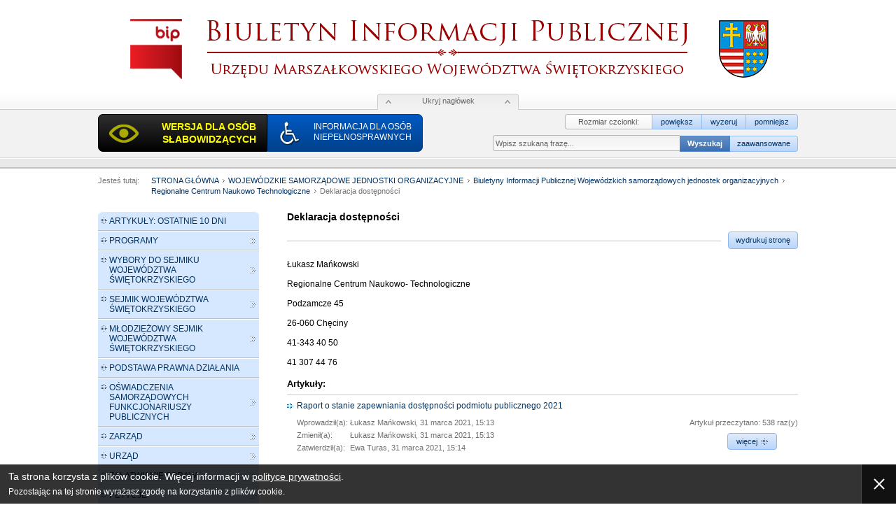

--- FILE ---
content_type: text/html; charset=utf-8
request_url: https://bip.sejmik.kielce.pl/1117-deklaracja-dostepnosci.html
body_size: 177660
content:
<?xml version="1.0" encoding="utf-8"?>
<!DOCTYPE html PUBLIC "-//W3C//DTD XHTML 1.0 Transitional//EN" "http://www.w3.org/TR/xhtml1/DTD/xhtml1-transitional.dtd">
<html xmlns="http://www.w3.org/1999/xhtml" xml:lang="pl-pl" lang="pl-pl" dir="ltr" >
<head>
  <base href="https://bip.sejmik.kielce.pl/1117-deklaracja-dostepnosci.html" />
  <meta http-equiv="content-type" content="text/html; charset=utf-8" />
  <meta name="title" content="Deklaracja dostępności" />
  <title>Biuletyn Informacji Publicznej Województwa Świętokrzyskiego - Deklaracja dostępności</title>
  <link href="https://bip.sejmik.kielce.pl/" rel="canonical" />
  <link href="/1117-deklaracja-dostepnosci.feed?format=feed&amp;type=rss" rel="alternate" type="application/rss+xml" title="RSS 2.0" />
  <link href="/1117-deklaracja-dostepnosci.feed?format=feed&amp;type=atom" rel="alternate" type="application/atom+xml" title="Atom 1.0" />
  <link href="/szablony/umws_bip/favicon.ico" rel="shortcut icon" type="image/vnd.microsoft.icon" />
  <link rel="stylesheet" href="/szablony/umws_bip/css/umws_bip_style_ekran.css" type="text/css" />
  <link rel="stylesheet" href="/szablony/umws_bip/css/ddsmoothmenu-v.css" type="text/css" />
  <link rel="stylesheet" href="/szablony/umws_bip/css/tipsy.css" type="text/css" />
  <link rel="stylesheet" href="/szablony/umws_bip/css/ingrid.css" type="text/css" />
  <script src="/szablony/umws_bip/js/jquery-1.8.3.min.js" type="text/javascript"></script>
  <script src="/szablony/umws_bip/js/ddsmoothmenu.js" type="text/javascript"></script>
  <script src="/szablony/umws_bip/js/jquery.cookie.js" type="text/javascript"></script>
  <script src="/szablony/umws_bip/js/jquery.tipsy.js" type="text/javascript"></script>
  <script src="/szablony/umws_bip/js/jquery.ingrid-0.9.8.js" type="text/javascript"></script>
  <script src="/szablony/umws_bip/js/jquery.ddslick.js" type="text/javascript"></script>
  <script src="/szablony/umws_bip/js/umws_custom_js.js" type="text/javascript"></script>
  <script src="/szablony/umws_bip/js/swfobject.js" type="text/javascript"></script>
  <script type="text/javascript">
jQuery.noConflict();var umws_bip_czcionka=5;
var ddu_nazwa='Biuletyn Informacji Publicznej Województwa Świętokrzyskiego';
var ddu_adres='bip.sejmik.kielce.pl';
var opcje_tekst_pokaz='Pokaż nagłówek';
var opcje_tekst_ukryj='Ukryj nagłówek';
jQuery(document).ready(function() {
jQuery('#pa_sci_113').pa_sci();
});

  </script>
  <meta name="deklaracja-dostępności" content="https://bip.sejmik.kielce.pl/1067-deklaracja-dostepnosci.html"/>
 
<!--[if lt IE 9]>
<link rel="stylesheet" href="/szablony/umws_bip/css/umws_bip_style_ekran_ie8.css" type="text/css" />
<![endif]-->

<script async src="https://www.googletagmanager.com/gtag/js?id=G-00B4D1LFF3"></script>
<script>
window.dataLayer = window.dataLayer || [];
function gtag(){dataLayer.push(arguments);}
gtag('js', new Date());
gtag('config', 'G-00B4D1LFF3');
</script>

</head>
<body>

<ul class="skiplinks">
<li><a href="#naw_sr1_menu">Przejdź do menu głównego</a></li>
<li><a href="#naw_sr1_tresc">Przejdź do treści</a></li>
<li><a href="javascript:void(null);" onclick="javascript:przejdzWyszukiwarka();">Przejdź do wyszukiwarki</a></li>
</ul>

<div id="naglowek">
 <div class="na_logo_box1">
  <div class="na_logo_box2">
   <h1><a href="/index.php" title="Kliknij, aby powrócić na stronę główną"><span><span><span>Powrót na stronę główną</span></span></span></a></h1>
  </div>

   <div id="na_logo_box3"><div class="przycisk_opcje1"><span><span>&nbsp;</span></span></div></div>

 </div>
 <div id="na_pasek1"><div id="na_pasek2">&nbsp;</div></div>
 <div id="na_funk_box1">
  <div class="na_funk_box2">
  
<form method="post" action="/component/banners/click/4.html" id="jTmplSelectForm" name="tmplSelectForm">
<input type="hidden" id="jTmplDirectories" name="tmpldirectory" value="8" />
</form>
<a class="na_slabowidzacy1" href="javascript:void(null);" title="Wersja dla osób słabowidzących" onclick="javascript:document.forms['jTmplSelectForm'].submit();"><span><span>WERSJA DLA OSÓB<br/>SŁABOWIDZĄCYCH</span></span></a>    
<a class="na_niepelnosprawni1" href="/component/banners/click/3.html" title="Informacja dla osób niepełnosprawnych"><span><span>INFORMACJA DLA OSÓB<br/>NIEPEŁNOSPRAWNYCH</span></span></a>    <div class="na_funk_box3">
    <div class="na_funk_box4"><div class="na_funk_nazwa1">Rozmiar czcionki: </div><a class="srodkowy podp_se" href="javascript:void(null);" title="Powiększ rozmiar czcionki" onclick="javascript:zmienWielkoscCzcionki('powieksz')">powiększ</a><a class="srodkowy podp_se" href="javascript:void(0);" title="Powrót do standardowego rozmiaru czcionki" onclick="javascript:zmienWielkoscCzcionki('wyczysc')">wyzeruj</a><a class="ostatni podp_se" href="javascript:void(null);" title="Pomniejsz rozmiar czcionki" onclick="javascript:zmienWielkoscCzcionki('pomniejsz')">pomniejsz</a><div class="wyczysc">&nbsp;</div>
    </div>
    <div class="na_funk_box5">
           <script type="text/javascript">
<!--
function mijosearchsubmit(){
 var wyszukaj_wartosc = jQuery("#qr-100").val();
 var wyszukaj_dlugosc = wyszukaj_wartosc.length;

 if (wyszukaj_wartosc == "Wpisz szukaną frazę..." || wyszukaj_wartosc == "" || wyszukaj_wartosc == " ") {
  alert("Proszę podać szukaną frazę.");
  return false;
 }
 else if (wyszukaj_dlugosc < "3"  ) {
  alert("Please, make sure that your query length is higher than 3 characters.");
  return false;
 } 
 else {
  return true;
 }
}
function przejdzWyszukiwarka() {
 jQuery("#qr-100").focus();
}
//-->
</script>

<form id="mijosearchModule-100" action="/component/mijosearch/search.html" method="post" name="mijosearchModule" onsubmit="return mijosearchsubmit();">
<input type="text" name="query" value="Wpisz szukaną frazę..." id="qr-100" class="searchword_blur" onblur="if(this.value=='') this.value='Wpisz szukaną frazę...';" onfocus="if(this.value=='Wpisz szukaną frazę...') this.value='';" title="Wpisz szukaną frazę" /><button type="submit" class="searchword_submit_blur" id="searchword_submit">Wyszukaj</button><a class="szukaj_zaawansowane podp_ne" href="/component/mijosearch/advancedsearch.html" title="Wyszukiwanie zaawansowane">zaawansowane</a>


	<input type="hidden" name="option" value="com_mijosearch"/>
	<input type="hidden" name="view" value="search"/>
	<input type="hidden" name="task" value="search"/>
</form>     </div>
   </div>
   <div class="wyczysc">&nbsp;</div>
  </div>
  <div class="na_inst_box1">&nbsp;</div>
  <div class="na_inst_box2">&nbsp;</div>
  <div class="na_inst_box3"><div class="na_inst_box4">
       <div class="wyczysc">&nbsp;</div>
  </div></div>
 </div>
 
</div>


<div id="srodek">
<div class="sr_box1">

<div id="okruszki">
 <div class="okruszki_napis">Jesteś tutaj:</div>
 <div class="okruszki_sciezka">
 <a href="/" class="pathway">STRONA GŁÓWNA</a> <img src="/szablony/umws_bip/images/umws_bip_okruszki_ikona1.gif" style="width: 8px; height: 7px;" alt="" border="0" /> <a href="/32-wojewodzkie-samorzadowe-jednostki-organizacyjne.html" class="pathway">WOJEWÓDZKIE SAMORZĄDOWE JEDNOSTKI ORGANIZACYJNE</a> <img src="/szablony/umws_bip/images/umws_bip_okruszki_ikona1.gif" style="width: 8px; height: 7px;" alt="" border="0" /> <a href="/77-biuletyny-informacji-publicznej-wojewodzkich-samorzadowych-jednostek-organizacyjnych.html" class="pathway">Biuletyny Informacji Publicznej Wojewódzkich samorządowych jednostek organizacyjnych</a> <img src="/szablony/umws_bip/images/umws_bip_okruszki_ikona1.gif" style="width: 8px; height: 7px;" alt="" border="0" /> <a href="/244-regionalne-centrum-naukowo-technologiczne.html" class="pathway">Regionalne Centrum Naukowo Technologiczne</a> <img src="/szablony/umws_bip/images/umws_bip_okruszki_ikona1.gif" style="width: 8px; height: 7px;" alt="" border="0" /> <span>Deklaracja dostępności</span>  </div>
</div> 
 <div id="srodek_kolumna1">
  
     <a name="naw_sr1_menu" id="naw_sr1_menu"></a>
   
<div id="smoothmenu" class="ddsmoothmenu-v">
<ul class="categories-list">
<li >
<a href="/23-artykuly-ostatnie-10-dni.html"><span>ARTYKUŁY: OSTATNIE 10 DNI</span></a>
</li>
<li >
<a href="/18-programy.html"><span>PROGRAMY</span></a>
<ul><li >
<a href="/140-departament-ochrony-zdrowia.html"><span>Departament Ochrony Zdrowia</span></a>
<ul><li >
<a href="/885-archiwum.html"><span>Archiwum</span></a>
</li>
</ul></li>
<li >
<a href="/141-departament-spoleczenstwa-informacyjnego.html"><span>Departament Społeczeństwa Informacyjnego</span></a>
</li>
<li >
<a href="/142-departament-rolnictwa-klimatu-i-srodowiska.html"><span>Departament Rolnictwa, Klimatu i Środowiska</span></a>
</li>
<li >
<a href="/143-departament-polityki-regionalnej.html"><span>Departament Polityki Regionalnej</span></a>
<ul><li >
<a href="/1095-archiwum.html"><span>Archiwum</span></a>
</li>
</ul></li>
<li >
<a href="/145-departament-nieruchomosci-geodezji-i-planowania-przestrzennego.html"><span>Departament Nieruchomości, Geodezji i Planowania Przestrzennego</span></a>
</li>
<li >
<a href="/146-departament-edukacji-sportu-i-turystyki.html"><span>Departament Edukacji, Sportu i Turystyki</span></a>
</li>
<li >
<a href="/147-departament-infrastruktury-transportu-i-komunikacji.html"><span>Departament Infrastruktury, Transportu i Komunikacji</span></a>
<ul><li >
<a href="/686-archiwum.html"><span>Archiwum</span></a>
</li>
</ul></li>
<li >
<a href="/148-regionalny-osrodek-polityki-spolecznej.html"><span>Regionalny Ośrodek Polityki Społecznej </span></a>
</li>
<li >
<a href="/495-rozwoj-systemow-kluczowych-obszarow-funkcjonowania-i-kompetencji-kadr-urzedu-marszalkowskiego-wojewodztwa-swietokrzyskiego.html"><span>Rozwój systemów kluczowych obszarów funkcjonowania i kompetencji kadr Urzędu Marszałkowskiego Województwa Świętokrzyskiego</span></a>
</li>
<li >
<a href="/984-departament-inwestycji-i-rozwoju.html"><span>Departament Inwestycji i Rozwoju</span></a>
</li>
</ul></li>
<li >
<a href="/24-wybory-do-sejmiku-wojewodztwa-swietokrzyskiego.html"><span>WYBORY DO SEJMIKU WOJEWÓDZTWA ŚWIĘTOKRZYSKIEGO</span></a>
<ul><li >
<a href="/105-wybory-do-sejmiku-wojewodztwa-swietokrzyskiego-2006.html"><span>WYBORY DO SEJMIKU WOJEWÓDZTWA ŚWIĘTOKRZYSKIEGO 2006</span></a>
</li>
<li >
<a href="/106-wybory-do-sejmiku-wojewodztwa-swietokrzyskiego-2010.html"><span>WYBORY DO SEJMIKU WOJEWÓDZTWA ŚWIĘTOKRZYSKIEGO 2010</span></a>
</li>
<li >
<a href="/557-wybory-do-sejmiku-wojewodztwa-swietokrzyskiego-2014.html"><span>WYBORY DO SEJMIKU WOJEWÓDZTWA ŚWIĘTOKRZYSKIEGO 2014</span></a>
</li>
<li >
<a href="/814-wybory-do-sejmiku-wojewodztwa-swietokrzyskiego-2018.html"><span>WYBORY DO SEJMIKU WOJEWÓDZTWA ŚWIĘTOKRZYSKIEGO 2018</span></a>
</li>
<li >
<a href="/1234-wybory-do-sejmiku-wojewodztwa-swietokrzyskiego-2024.html"><span>WYBORY DO SEJMIKU WOJEWÓDZTWA ŚWIĘTOKRZYSKIEGO 2024</span></a>
</li>
</ul></li>
<li >
<a href="/25-sejmik-wojewodztwa-swietokrzyskiego.html"><span>SEJMIK WOJEWÓDZTWA ŚWIĘTOKRZYSKIEGO</span></a>
<ul><li >
<a href="/52-sklad-sejmiku.html"><span>Skład Sejmiku</span></a>
<ul><li >
<a href="/1261-radni-wojewodztwa-swietokrzyskiego-vii-kadencji-lata-2024-2029.html"><span>Radni Województwa Świętokrzyskiego VII kadencji (lata 2024-2029)</span></a>
</li>
<li >
<a href="/823-radni-wojewodztwa-swietokrzyskiego-vi-kadencji-lata-2018-2024.html"><span>Radni Województwa Świętokrzyskiego VI kadencji (lata 2018-2024)</span></a>
</li>
<li >
<a href="/564-radni-sejmiku-wojewodztwa-swietokrzyskiego-v-kadencji-lata-2014-2018.html"><span>Radni Sejmiku Województwa Świętokrzyskiego V kadencji (lata 2014-2018)</span></a>
</li>
<li >
<a href="/149-radni-sejmiku-wojewodztwa-swietokrzyskiego-iv-kadencji-lata-2010-2014.html"><span>Radni Sejmiku Województwa Świętokrzyskiego IV kadencji (lata 2010-2014)</span></a>
</li>
<li >
<a href="/150-radni-sejmiku-wojewodztwa-swietokrzyskiego-iii-kadencji-lata-2006-2010.html"><span>Radni Sejmiku Województwa Świętokrzyskiego III kadencji (lata 2006-2010)</span></a>
</li>
</ul></li>
<li >
<a href="/51-przewodniczacy-i-wiceprzewodniczacy-sejmiku.html"><span>Przewodniczący i Wiceprzewodniczący Sejmiku</span></a>
<ul><li >
<a href="/1262-przewodniczacy-i-wiceprzewodniczacy-sejmiku-vii-kadencji-lata-2024-2029.html"><span>Przewodniczący i Wiceprzewodniczący Sejmiku VII kadencji (lata 2024-2029)</span></a>
</li>
<li >
<a href="/824-przewodniczacy-i-wiceprzewodniczacy-sejmiku-vi-kadencji-lata-2018-2024.html"><span>Przewodniczący i Wiceprzewodniczący Sejmiku VI kadencji (lata 2018-2024)</span></a>
</li>
<li >
<a href="/562-przewodniczacy-i-wiceprzewodniczacy-sejmiku-v-kadencji-lata-2014-2018.html"><span>Przewodniczący i Wiceprzewodniczący Sejmiku V kadencji (lata 2014-2018)</span></a>
</li>
<li >
<a href="/151-przewodniczacy-i-wiceprzewodniczacy-sejmiku-iv-kadencji-lata-2010-2014.html"><span>Przewodniczący i Wiceprzewodniczący Sejmiku IV kadencji (lata 2010-2014)</span></a>
</li>
<li >
<a href="/152-przewodniczacy-i-wiceprzewodniczacy-sejmiku-iii-kadencji-lata-2006-2010.html"><span>Przewodniczący i Wiceprzewodniczący Sejmiku III kadencji (lata 2006-2010)</span></a>
</li>
</ul></li>
<li >
<a href="/56-posiedzenia-sejmiku.html"><span>Posiedzenia Sejmiku</span></a>
<ul><li >
<a href="/1259-posiedzenia-sejmiku-wojewodztwa-swietokrzyskiego-vii-kadencji-lata-2024-2029.html"><span>Posiedzenia Sejmiku Województwa Świętokrzyskiego VII kadencji (lata 2024-2029)</span></a>
</li>
<li >
<a href="/1275-terminy-i-porzadek-obrad-posiedzen-komisji-sejmiku-wojewodztwa-swietokrzyskiego-vii-kadencji-lata-2024-2029.html"><span>Terminy i porządek obrad posiedzeń Komisji Sejmiku Województwa Świętokrzyskiego VII kadencji (lata 2024-2029)</span></a>
</li>
<li >
<a href="/819-posiedzenia-sejmiku-wojewodztwa-swietokrzyskiego-vi-kadencji-lata-2018-2024.html"><span>Posiedzenia Sejmiku Województwa Świętokrzyskiego VI kadencji (lata 2018-2024)</span></a>
<ul><li >
<a href="/887-terminy-i-porzadek-obrad-posiedzen-komisji-sejmiku-wojewodztwa-swietokrzyskiego-vi-kadencji-lata-2018-2024.html"><span>Terminy i porządek obrad posiedzeń Komisji Sejmiku Województwa Świętokrzyskiego VI kadencji (lata 2018-2024)</span></a>
</li>
<li >
<a href="/888-terminy-i-porzadek-obrad-posiedzen-sejmiku-wojewodztwa-swietokrzyskiego-vi-kadencji-lata-2018-2024.html"><span>Terminy i porządek obrad posiedzeń Sejmiku Województwa Świętokrzyskiego VI kadencji  (lata 2018-2024)</span></a>
</li>
</ul></li>
<li >
<a href="/559-posiedzenia-sejmiku-wojewodztwa-swietokrzyskiego-v-kadencji-lata-2014-2018.html"><span>Posiedzenia Sejmiku Województwa Świętokrzyskiego V kadencji (lata 2014-2018)</span></a>
<ul><li >
<a href="/666-plany-pracy-komisji-problemowych-sejmiku-wojewodztwa-swietokrzyskiego-v-kadencji.html"><span>Plany pracy komisji problemowych Sejmiku Województwa Świętokrzyskiego V kadencji</span></a>
</li>
<li >
<a href="/668-terminy-i-porzadek-obrad-posiedzen-sejmiku-wojewodztwa-swietokrzyskiego-v-kadencji.html"><span>Terminy i porządek obrad posiedzeń Sejmiku Województwa Świętokrzyskiego V kadencji</span></a>
</li>
<li >
<a href="/669-terminy-i-porzadek-obrad-posiedzen-komisji-sejmiku-wojewodztwa-swietokrzyskiego-v-kadencji.html"><span>Terminy i porządek obrad posiedzeń Komisji Sejmiku Województwa Świętokrzyskiego V kadencji</span></a>
</li>
</ul></li>
<li >
<a href="/176-posiedzenia-sejmiku-wojewodztwa-swietokrzyskiego-iv-kadencji-lata-2010-2014.html"><span>Posiedzenia Sejmiku Województwa Świętokrzyskiego IV kadencji (lata 2010-2014)</span></a>
</li>
<li >
<a href="/175-posiedzenia-sejmiku-wojewodztwa-swietokrzyskiego-iii-kadencji-lata-2006-2010.html"><span>Posiedzenia Sejmiku Województwa Świętokrzyskiego III kadencji (lata 2006-2010)</span></a>
</li>
<li >
<a href="/178-posiedzenia-sejmiku-wojewodztwa-swietokrzyskiego-ii-kadencji-lata-2002-2006.html"><span>Posiedzenia Sejmiku Województwa Świętokrzyskiego II kadencji (lata 2002-2006)</span></a>
</li>
<li >
<a href="/177-inne.html"><span>Inne</span></a>
</li>
</ul></li>
<li >
<a href="/843-nagrania-obrad-sejmiku-wojewodztwa-swietokrzyskiego.html"><span>Nagrania obrad Sejmiku Województwa Świętokrzyskiego</span></a>
<ul><li >
<a href="/1260-nagrania-obrad-sejmiku-wojewodztwa-swietokrzyskiego-vii-kadencji-lata-2024-2029.html"><span>Nagrania obrad Sejmiku Województwa Świętokrzyskiego VII kadencji (lata 2024-2029) </span></a>
</li>
<li >
<a href="/844-nagrania-obrad-sejmiku-wojewodztwa-swietokrzyskiego-vi-kadencji-lata-2018-2024.html"><span>Nagrania obrad Sejmiku Województwa Świętokrzyskiego VI kadencji (lata 2018-2024) </span></a>
</li>
</ul></li>
<li >
<a href="/842-imienne-wykazy-glosowan.html"><span>Imienne wykazy głosowań</span></a>
<ul><li >
<a href="/1269-imienne-wykazy-glosowan-radnych-sejmiku-wojewodztwa-swietokrzyskiego-vii-kadencji-lata-2024-2029.html"><span>Imienne wykazy głosowań radnych Sejmiku Województwa Świętokrzyskiego VII kadencji (lata 2024-2029) </span></a>
</li>
<li >
<a href="/845-imienne-wykazy-glosowan-radnych-sejmiku-wojewodztwa-swietokrzyskiego-vi-kadencji-lata-2018-2024.html"><span>Imienne wykazy głosowań radnych Sejmiku Województwa Świętokrzyskiego VI kadencji (lata 2018-2024) </span></a>
</li>
</ul></li>
<li >
<a href="/55-uchwaly-sejmiku.html"><span>Uchwały Sejmiku</span></a>
<ul><li >
<a href="/1270-uchwaly-sejmiku-wojewodztwa-swietokrzyskiego-vii-kadencji-lata-2024-2029.html"><span>Uchwały Sejmiku Województwa Świętokrzyskiego VII kadencji (lata 2024-2029)</span></a>
</li>
<li >
<a href="/825-uchwaly-sejmiku-wojewodztwa-swietokrzyskiego-vi-kadencji-lata-2018-2024.html"><span>Uchwały Sejmiku Województwa Świętokrzyskiego VI kadencji (lata 2018-2024)</span></a>
</li>
<li >
<a href="/560-uchwaly-sejmiku-wojewodztwa-swietokrzyskiego-v-kadencji-lata-2014-2018.html"><span>Uchwały Sejmiku Województwa Świętokrzyskiego V kadencji (lata 2014-2018)</span></a>
</li>
<li >
<a href="/153-uchwaly-sejmiku-wojewodztwa-swietokrzyskiego-iv-kadencji-lata-2010-2014.html"><span>Uchwały Sejmiku Województwa Świętokrzyskiego IV kadencji (lata 2010-2014)</span></a>
</li>
<li >
<a href="/154-uchwaly-sejmiku-wojewodztwa-swietokrzyskiego-iii-kadencji-lata-2006-2010.html"><span>Uchwały Sejmiku Województwa Świętokrzyskiego III kadencji (lata 2006-2010)</span></a>
</li>
<li >
<a href="/155-uchwaly-sejmiku-wojewodztwa-swietokrzyskiego-ii-kadencji-lata-2002-2006.html"><span>Uchwały Sejmiku Województwa Świętokrzyskiego II kadencji (lata 2002-2006)</span></a>
</li>
<li >
<a href="/156-rejestr-uchwal-sejmiku.html"><span>Rejestr uchwał Sejmiku</span></a>
</li>
</ul></li>
<li >
<a href="/49-oswiadczenia-stanowiska-i-apele-sejmiku-wojewodztwa-swietokrzyskiego.html"><span>Oświadczenia, stanowiska i apele Sejmiku Województwa Świętokrzyskiego</span></a>
<ul><li >
<a href="/826-oswiadczenia-stanowiska-i-apele-sejmiku-wojewodztwa-swietokrzyskiego-vi-kadencji-lata-2018-2024.html"><span>Oświadczenia, stanowiska i apele Sejmiku Województwa Świętokrzyskiego VI kadencji (lata 2018-2024)</span></a>
</li>
<li >
<a href="/770-oswiadczenia-stanowiska-i-apele-sejmiku-wojewodztwa-swietokrzyskiego-v-kadencji-lata-2014-2018.html"><span>Oświadczenia, stanowiska i apele Sejmiku Województwa Świętokrzyskiego V kadencji (lata 2014-2018)</span></a>
</li>
<li >
<a href="/1311-oswiadczenia-stanowiska-i-apele-sejmiku-wojewodztwa-swietokrzyskiego-vii-kadencji-lata-2024-2029.html"><span>Oświadczenia, stanowiska i apele Sejmiku Województwa Świętokrzyskiego VII kadencji (lata 2024-2029)</span></a>
</li>
</ul></li>
<li >
<a href="/59-interpelacje.html"><span>Interpelacje</span></a>
<ul><li >
<a href="/822-interpelacje-i-zapytania-radnych-wraz-z-udzielonymi-odpowiedziami-vi-kadencji-lata-2018-2024.html"><span>Interpelacje i zapytania radnych wraz z udzielonymi odpowiedziami VI kadencji (lata 2018-2024)</span></a>
<ul><li >
<a href="/847-grzegorz-banas.html"><span>Grzegorz Banaś </span></a>
</li>
<li >
<a href="/848-arkadiusz-bak.html"><span>Arkadiusz Bąk</span></a>
</li>
<li >
<a href="/849-agata-binkowska.html"><span>Agata Binkowska </span></a>
</li>
<li >
<a href="/850-marek-boguslawski.html"><span>Marek Bogusławski</span></a>
</li>
<li >
<a href="/851-agnieszka-buras.html"><span>Agnieszka Buras</span></a>
</li>
<li >
<a href="/852-grzegorz-galuszka.html"><span>Grzegorz Gałuszka</span></a>
</li>
<li >
<a href="/853-maciej-gawin.html"><span>Maciej Gawin</span></a>
</li>
<li >
<a href="/854-mieczyslaw-gebski.html"><span>Mieczysław Gębski</span></a>
</li>
<li >
<a href="/855-slawomir-gierada.html"><span>Sławomir Gierada</span></a>
</li>
<li >
<a href="/860-artur-konarski.html"><span>Artur Konarski</span></a>
</li>
<li >
<a href="/861-janusz-koza.html"><span>Janusz Koza</span></a>
</li>
<li >
<a href="/862-pawel-krakowiak.html"><span>Paweł Krakowiak</span></a>
</li>
<li >
<a href="/863-jan-mackowiak.html"><span>Jan Maćkowiak</span></a>
</li>
<li >
<a href="/864-henryk-milcarz.html"><span>Henryk Milcarz</span></a>
</li>
<li >
<a href="/866-andrzej-prus.html"><span>Andrzej Pruś</span></a>
</li>
<li >
<a href="/867-mieczyslaw-sas.html"><span>Mieczysław Sas</span></a>
</li>
<li >
<a href="/868-marek-strzala.html"><span>Marek Strzała </span></a>
</li>
<li >
<a href="/869-andrzej-swajda.html"><span>Andrzej Swajda</span></a>
</li>
<li >
<a href="/870-grigor-szaginian.html"><span>Grigor Szaginian</span></a>
</li>
<li >
<a href="/871-elzbieta-sreniawska.html"><span>Elżbieta Śreniawska</span></a>
</li>
<li >
<a href="/872-jolanta-tyjas.html"><span>Jolanta Tyjas</span></a>
</li>
<li >
<a href="/873-leszek-wawrzyla.html"><span>Leszek Wawrzyła</span></a>
</li>
<li >
<a href="/874-waldemar-wrona.html"><span>Waldemar Wrona</span></a>
</li>
<li >
<a href="/875-magdalena-zielen.html"><span>Magdalena Zieleń</span></a>
</li>
<li >
<a href="/979-tadeusz-kowalczyk.html"><span>Tadeusz Kowalczyk</span></a>
</li>
<li >
<a href="/980-grzegorz-swiercz.html"><span>Grzegorz Świercz</span></a>
</li>
<li >
<a href="/1032-marcin-pietak.html"><span>Marcin Piętak</span></a>
</li>
<li >
<a href="/1135-jozef-bryk.html"><span>Józef Bryk</span></a>
</li>
<li >
<a href="/1215-boguslawa-wypych.html"><span>Bogusława Wypych</span></a>
</li>
</ul></li>
<li >
<a href="/1300-interpelacje-i-zapytania-radnych-wraz-z-udzielonymi-odpowiedziami-vii-kadencji-lata-2024-2029.html"><span>Interpelacje i zapytania radnych wraz z udzielonymi odpowiedziami VII kadencji (lata 2024 - 2029)</span></a>
<ul><li >
<a href="/1301-jolanta-tyjas.html"><span>Jolanta Tyjas</span></a>
</li>
<li >
<a href="/1302-renata-gruszczynska.html"><span>Renata Gruszczyńska</span></a>
</li>
<li >
<a href="/1303-katarzyna-suchanska.html"><span>Katarzyna Suchańska</span></a>
</li>
<li >
<a href="/1304-gerard-pedrycz.html"><span>Gerard Pedrycz</span></a>
</li>
<li >
<a href="/1307-jerzy-materek.html"><span>Jerzy Materek</span></a>
</li>
<li >
<a href="/1319-andrzej-swajda.html"><span>Andrzej Swajda </span></a>
</li>
<li >
<a href="/1324-jolanta-madioury.html"><span>Jolanta Madioury</span></a>
</li>
<li >
<a href="/1355-henryk-milcarz.html"><span>Henryk Milcarz</span></a>
</li>
<li >
<a href="/1362-mieczyslaw-gebski.html"><span>Mieczysław Gębski</span></a>
</li>
<li >
<a href="/1364-krystian-jarubas.html"><span>Krystian Jarubas</span></a>
</li>
<li >
<a href="/1365-piotr-zoladek.html"><span>Piotr Żołądek</span></a>
</li>
</ul></li>
</ul></li>
<li >
<a href="/57-protokoly-z-sesji-sejmiku.html"><span>Protokoły z sesji Sejmiku</span></a>
<ul><li >
<a href="/827-protokoly-z-posiedzen-sejmiku-wojewodztwa-swietokrzyskiego-vi-kadencji-lata-2018-2024.html"><span>Protokoły z posiedzeń Sejmiku Województwa Świętokrzyskiego VI kadencji (lata 2018-2024)</span></a>
</li>
<li >
<a href="/581-protokoly-z-posiedzen-sejmiku-wojewodztwa-swietokrzyskiego-v-kadencji-lata-2014-2018.html"><span>Protokoły z posiedzeń Sejmiku Województwa Świętokrzyskiego V kadencji (lata 2014-2018)</span></a>
</li>
<li >
<a href="/182-protokoly-z-posiedzen-sejmiku-wojewodztwa-swietokrzyskiego-iv-kadencji-lata-2010-2014.html"><span>Protokoły z posiedzeń Sejmiku Województwa Świętokrzyskiego IV kadencji (lata 2010-2014)</span></a>
</li>
<li >
<a href="/183-protokoly-z-posiedzen-sejmiku-wojewodztwa-swietokrzyskiego-iii-kadencji-lata-2006-2010.html"><span>Protokoły z posiedzeń Sejmiku Województwa Świętokrzyskiego III kadencji (lata 2006-2010)</span></a>
</li>
<li >
<a href="/184-protokoly-z-posiedzen-sejmiku-wojewodztwa-swietokrzyskiego-ii-kadencji-lata-2002-2006.html"><span>Protokoły z posiedzeń Sejmiku Województwa Świętokrzyskiego II kadencji (lata 2002-2006)</span></a>
</li>
<li >
<a href="/1306-protokoly-z-posiedzen-sejmiku-wojewodztwa-swietokrzyskiego-vii-kadencji-lata-2024-2029.html"><span>Protokoły z posiedzeń Sejmiku Województwa Świętokrzyskiego VII kadencji (lata 2024-2029)</span></a>
</li>
</ul></li>
<li >
<a href="/754-protokoly-z-kontroli-komisji-rewizyjnej.html"><span>Protokoły z kontroli Komisji Rewizyjnej </span></a>
<ul><li >
<a href="/828-protokoly-z-kontroli-komisji-rewizyjnej-vi-kadencji-lata-2018-2024.html"><span>Protokoły z kontroli Komisji Rewizyjnej VI kadencji (lata 2018-2024)</span></a>
</li>
<li >
<a href="/755-protokoly-z-kontroli-komisji-rewizyjnej-v-kadencji-lata-2014-2018.html"><span>Protokoły z kontroli Komisji Rewizyjnej V kadencji (lata 2014-2018)</span></a>
</li>
<li >
<a href="/1337-protokoly-z-kontroli-komisji-rewizyjnej-vii-kadencji-lata-2024-2029.html"><span>Protokoły z kontroli Komisji Rewizyjnej VII kadencji (lata 2024-2029)</span></a>
</li>
</ul></li>
<li >
<a href="/54-komisje-sejmiku.html"><span>Komisje Sejmiku</span></a>
<ul><li >
<a href="/1282-komisje-sejmiku-wojewodztwa-swietokrzyskiego-vii-kadencji-lata-2024-2029.html"><span>Komisje Sejmiku Województwa Świętokrzyskiego VII kadencji (lata 2024-2029)</span></a>
</li>
<li >
<a href="/829-komisje-sejmiku-wojewodztwa-swietokrzyskiego-vi-kadencji-lata-2018-2024.html"><span>Komisje Sejmiku Województwa Świętokrzyskiego VI kadencji (lata 2018-2024)</span></a>
</li>
<li >
<a href="/566-komisje-sejmiku-wojewodztwa-swietokrzyskiego-v-kadencji-lata-2014-2018.html"><span>Komisje Sejmiku Województwa Świętokrzyskiego V kadencji (lata 2014-2018)</span></a>
</li>
<li >
<a href="/165-komisje-sejmiku-wojewodztwa-swietokrzyskiego-iv-kadencji-lata-2010-2014.html"><span>Komisje Sejmiku Województwa Świętokrzyskiego IV kadencji (lata 2010-2014)</span></a>
</li>
<li >
<a href="/166-komisje-sejmiku-wojewodztwa-swietokrzyskiego-iii-kadencji-lata-2006-2010.html"><span>Komisje Sejmiku Województwa Świętokrzyskiego III kadencji (lata 2006-2010)</span></a>
</li>
<li >
<a href="/167-komisje-sejmiku-wojewodztwa-swietokrzyskiego-ii-kadencji-lata-2002-2006.html"><span>Komisje Sejmiku Województwa Świętokrzyskiego II Kadencji (lata 2002-2006)</span></a>
</li>
</ul></li>
<li >
<a href="/58-protokoly-z-posiedzen-komisji-sejmiku.html"><span>Protokoły z posiedzeń Komisji Sejmiku</span></a>
<ul><li >
<a href="/1285-protokoly-z-posiedzen-komisji-sejmiku-wojewodztwa-swietokrzyskiego-vii-kadencji-lata-2024-2029.html"><span>Protokoły z posiedzeń Komisji Sejmiku Województwa Świętokrzyskiego VII kadencji (lata 2024-2029)</span></a>
<ul><li >
<a href="/1286-protokoly-z-posiedzen-komisji-strategii-rozwoju-promocji-i-wspolpracy-z-zagranica.html"><span>Protokoły z posiedzeń Komisji Strategii Rozwoju, Promocji i Współpracy z Zagranicą</span></a>
</li>
<li >
<a href="/1287-protokoly-z-posiedzen-komisji-rewizyjnej.html"><span>Protokoły z posiedzeń Komisji Rewizyjnej</span></a>
</li>
<li >
<a href="/1288-protokoly-z-posiedzen-komisji-budzetu-i-finansow.html"><span>Protokoły z posiedzeń Komisji Budżetu i Finansów</span></a>
</li>
<li >
<a href="/1289-protokoly-z-posiedzen-komisja-rolnictwa-i-ochrony-srodowiska.html"><span>Protokoły z posiedzeń Komisja Rolnictwa i Ochrony Środowiska</span></a>
</li>
<li >
<a href="/1312-protokoly-z-posiedzen-komisji-samorzadu-terytorialnego.html"><span>Protokoły z posiedzeń Komisji Samorządu Terytorialnego</span></a>
</li>
<li >
<a href="/1313-protokoly-z-posiedzen-komisji-zdrowia-polityki-spolecznej-i-spraw-rodziny.html"><span>Protokoły z posiedzeń Komisji Zdrowia, Polityki Społecznej i Spraw Rodziny</span></a>
</li>
<li >
<a href="/1317-protokoly-z-posiedzen-komisji-skarg-wnioskow-i-petycji.html"><span>Protokoły z posiedzeń Komisji Skarg, Wniosków i Petycji</span></a>
</li>
<li >
<a href="/1318-protokoly-z-posiedzen-komisji-edukacji-kultury-i-sportu.html"><span>Protokoły z posiedzeń Komisji Edukacji, Kultury i Sportu</span></a>
</li>
</ul></li>
<li >
<a href="/830-protokoly-z-posiedzen-komisji-sejmiku-wojewodztwa-swietokrzyskiego-vi-kadencji-lata-2018-2024.html"><span>Protokoły z posiedzeń Komisji Sejmiku Województwa Świętokrzyskiego VI kadencji (lata 2018-2024)</span></a>
<ul><li >
<a href="/835-protokoly-z-posiedzen-komisji-edukacji-kultury-i-sportu.html"><span>Protokoły z posiedzeń Komisji Edukacji, Kultury i Sportu</span></a>
</li>
<li >
<a href="/836-protokoly-z-posiedzen-komisji-zdrowia-polityki-spolecznej-i-spraw-rodziny.html"><span>Protokoły z posiedzeń Komisji Zdrowia, Polityki Społecznej i Spraw Rodziny</span></a>
</li>
<li >
<a href="/837-protokoly-z-posiedzen-komisji-strategii-rozwoju-promocji-i-wspolpracy-z-zagranica.html"><span>Protokoły z posiedzeń Komisji Strategii Rozwoju, Promocji i Współpracy z Zagranicą</span></a>
</li>
<li >
<a href="/838-protokoly-z-posiedzen-komisji-rewizyjnej.html"><span>Protokoły z posiedzeń Komisji Rewizyjnej</span></a>
</li>
<li >
<a href="/834-protokoly-z-posiedzen-komisja-rolnictwa-i-ochrony-srodowiska.html"><span>Protokoły z posiedzeń Komisja Rolnictwa i Ochrony Środowiska</span></a>
</li>
<li >
<a href="/833-protokoly-z-posiedzen-komisji-samorzadu-terytorialnego.html"><span>Protokoły z posiedzeń Komisji Samorządu Terytorialnego</span></a>
</li>
<li >
<a href="/832-protokoly-z-posiedzen-komisji-budzetu-i-finansow.html"><span>Protokoły z posiedzeń Komisji Budżetu i Finansów</span></a>
</li>
<li >
<a href="/831-protokoly-z-posiedzen-komisji-statutowej.html"><span>Protokoły z posiedzeń Komisji Statutowej</span></a>
</li>
<li >
<a href="/890-protokoly-z-posiedzen-komisji-skarg-wnioskow-i-petycji.html"><span>Protokoły z posiedzeń Komisji Skarg, Wniosków i Petycji</span></a>
</li>
</ul></li>
<li >
<a href="/582-protokoly-z-posiedzen-komisji-sejmiku-wojewodztwa-swietokrzyskiego-v-kadencji-lata-2014-2018.html"><span>Protokoły z posiedzeń Komisji Sejmiku Województwa Świętokrzyskiego V kadencji (lata 2014-2018)</span></a>
<ul><li >
<a href="/583-protokoly-z-posiedzen-komisji-edukacji-kultury-i-sportu.html"><span>Protokoły z posiedzeń Komisji Edukacji, Kultury i Sportu</span></a>
</li>
<li >
<a href="/584-protokoly-z-posiedzen-komisji-zdrowia-polityki-spolecznej-i-spraw-rodziny.html"><span>Protokoły z posiedzeń Komisji Zdrowia, Polityki Społecznej i Spraw Rodziny</span></a>
</li>
<li >
<a href="/644-protokoly-z-posiedzen-komisji-strategii-rozwoju-promocji-i-wspolpracy-z-zagranica.html"><span>Protokoły z posiedzeń Komisji Strategii Rozwoju, Promocji i Współpracy z Zagranicą </span></a>
</li>
<li >
<a href="/645-protokoly-z-posiedzen-komisji-rewizyjnej.html"><span>Protokoły z posiedzeń Komisji Rewizyjnej</span></a>
</li>
<li >
<a href="/646-protokoly-z-posiedzen-komisji-rolnictwa-gospodarki-wodnej-i-ochrony-srodowiska.html"><span>Protokoły z posiedzeń Komisji Rolnictwa, Gospodarki Wodnej i Ochrony Środowiska</span></a>
</li>
<li >
<a href="/647-protokoly-z-posiedzen-komisji-samorzadu-terytorialnego.html"><span>Protokoły z posiedzeń Komisji Samorządu Terytorialnego</span></a>
</li>
<li >
<a href="/648-protokoly-z-posiedzen-komisji-budzetu-i-finansow.html"><span>Protokoły z posiedzeń Komisji Budżetu i Finansów</span></a>
</li>
<li >
<a href="/683-protokoly-z-posiedzen-komisji-statutowej.html"><span>Protokoły z posiedzeń Komisji  Statutowej</span></a>
</li>
</ul></li>
<li >
<a href="/201-protokoly-z-posiedzen-komisji-sejmiku-wojewodztwa-swietokrzyskiego-iv-kadencji-lata-2010-2014.html"><span>Protokoły z posiedzeń Komisji Sejmiku Województwa Świętokrzyskiego IV kadencji (lata 2010-2014)</span></a>
<ul><li >
<a href="/398-protokoly-z-posiedzen-komisji-samorzadu-terytorialnego.html"><span>Protokoły z posiedzeń Komisji Samorządu Terytorialnego</span></a>
</li>
<li >
<a href="/399-protokoly-z-posiedzen-komisji-zdrowia-polityki-spolecznej-i-spraw-rodziny.html"><span>Protokoły z posiedzeń Komisji Zdrowia, Polityki Społecznej i Spraw Rodziny</span></a>
</li>
<li >
<a href="/400-protokoly-z-posiedzen-komisji-rolnictwa-gospodarki-wodnej-i-ochrony-srodowiska.html"><span>Protokoły z posiedzeń Komisji Rolnictwa, Gospodarki Wodnej i Ochrony Środowiska</span></a>
</li>
<li >
<a href="/401-protokoly-z-posiedzen-komisji-rewizyjnej.html"><span>Protokoły z posiedzeń Komisji Rewizyjnej</span></a>
</li>
<li >
<a href="/402-protokoly-z-posiedzen-komisji-edukacji-sportu-i-kultury.html"><span>Protokoły z posiedzeń Komisji Edukacji, Sportu i Kultury</span></a>
</li>
<li >
<a href="/403-protokoly-z-posiedzen-komisji-budzetu-i-finansow.html"><span>Protokoły z posiedzeń Komisji Budżetu i Finansów</span></a>
</li>
<li >
<a href="/404-protokoly-z-posiedzen-komisji-strategii-rozwoju-promocji-i-wspolpracy-z-zagranica.html"><span>Protokoły z posiedzeń Komisji Strategii Rozwoju, Promocji i Współpracy z Zagranicą</span></a>
</li>
</ul></li>
<li >
<a href="/202-protokoly-z-posiedzen-komisji-sejmiku-wojewodztwa-swietokrzyskiego-iii-kadencji-lata-2006-2010.html"><span>Protokoły z posiedzeń Komisji Sejmiku Województwa Świętokrzyskiego III kadencji (lata 2006-2010)</span></a>
<ul><li >
<a href="/379-protokoly-z-posiedzen-komisji-zdrowia-polityki-spolecznej-i-spraw-rodziny.html"><span>Protokoły z posiedzeń Komisji Zdrowia, Polityki Społecznej i Spraw Rodziny</span></a>
</li>
<li >
<a href="/380-protokoly-z-posiedzen-komisji-strategii-rozwoju-promocji-i-wspolpracy-z-zagranica.html"><span>Protokoły z posiedzeń Komisji Strategii Rozwoju, Promocji i Współpracy z Zagranicą</span></a>
</li>
<li >
<a href="/381-protokoly-z-posiedzen-komisji-samorzadu-terytorialnego.html"><span>Protokoły z posiedzeń Komisji Samorządu Terytorialnego</span></a>
</li>
<li >
<a href="/382-protokoly-z-posiedzen-komisji-rolnictwa-gospodarki-wodnej-i-ochrony-srodowiska.html"><span>Protokoły z posiedzeń Komisji Rolnictwa, Gospodarki Wodnej i Ochrony Środowiska</span></a>
</li>
<li >
<a href="/383-protokoly-z-posiedzen-komisji-rewizyjnej.html"><span>Protokoły z posiedzeń Komisji Rewizyjnej</span></a>
</li>
<li >
<a href="/384-protokoly-z-posiedzen-komisji-budzetu-i-finansow.html"><span>Protokoły z posiedzeń Komisji Budżetu i Finansów</span></a>
</li>
<li >
<a href="/385-protokoly-z-posiedzen-komisji-edukacji-sportu-i-kultury.html"><span>Protokoły z posiedzeń Komisji Edukacji, Sportu i Kultury</span></a>
</li>
</ul></li>
<li >
<a href="/203-protokoly-z-posiedzen-komisji-sejmiku-wojewodztwa-swietokrzyskiego-ii-kadencji-lata-2002-2006.html"><span>Protokoły z posiedzeń Komisji Sejmiku Województwa Świętokrzyskiego II kadencji (lata 2002-2006)</span></a>
<ul><li >
<a href="/355-protokoly-z-posiedzen-komisji-samorzadu-terytorialnego.html"><span>Protokoły z posiedzeń Komisji Samorządu Terytorialnego</span></a>
</li>
<li >
<a href="/356-protokoly-z-posiedzen-komisji-zdrowia-polityki-spolecznej-i-spraw-rodziny.html"><span>Protokoły z posiedzeń Komisji Zdrowia, Polityki Społecznej i Spraw Rodziny</span></a>
</li>
<li >
<a href="/357-protokoly-z-posiedzen-komisji-strategii-rozwoju-promocji-i-wspolpracy-z-zagranica.html"><span>Protokoły z posiedzeń Komisji Strategii Rozwoju, Promocji i Współpracy z Zagranicą</span></a>
</li>
<li >
<a href="/358-protokoly-z-posiedzen-komisji-rolnictwa-gospodarki-wodnej-i-ochrony-srodowiska.html"><span>Protokoły z posiedzeń Komisji Rolnictwa, Gospodarki Wodnej i Ochrony Środowiska</span></a>
</li>
<li >
<a href="/359-protokoly-z-posiedzen-komisji-rewizyjnej.html"><span>Protokoły z posiedzeń Komisji Rewizyjnej</span></a>
</li>
<li >
<a href="/360-protokoly-z-posiedzen-komisji-edukacji-sportu-i-kultury.html"><span>Protokoły z posiedzeń Komisji Edukacji, Sportu i Kultury</span></a>
</li>
<li >
<a href="/361-protokoly-z-posiedzen-komisji-budzetu-i-finansow.html"><span>Protokoły z posiedzeń Komisji Budżetu i Finansów</span></a>
</li>
</ul></li>
</ul></li>
<li >
<a href="/53-kluby-radnych.html"><span>Kluby Radnych</span></a>
<ul><li >
<a href="/1265-kluby-radnych-vii-kadencji-lata-2024-2029.html"><span>Kluby Radnych VII kadencji (lata 2024-2029)</span></a>
<ul><li >
<a href="/1266-klub-radnych-prawo-i-sprawiedliwosc-vii-kadencja-lata-2024-2029.html"><span>Klub Radnych Prawo i Sprawiedliwość (VII kadencja, lata 2024-2029)</span></a>
<ul><li >
<a href="/1267-sklad-osobowy-klubu.html"><span>Skład osobowy Klubu</span></a>
</li>
<li >
<a href="/1268-oswiadczenia-klubu.html"><span>Oświadczenia Klubu </span></a>
</li>
</ul></li>
<li >
<a href="/1276-klub-radnych-trzecia-droga-polskie-stronnictwo-ludowe-vii-kadencja-lata-2024-2029.html"><span>Klub Radnych Trzecia Droga - Polskie Stronnictwo Ludowe (VII kadencja, lata 2024-2029)</span></a>
<ul><li >
<a href="/1277-sklad-osobowy-klubu.html"><span>Skład osobowy Klubu</span></a>
</li>
<li >
<a href="/1278-oswiadczenia-klubu.html"><span>Oświadczenia Klubu </span></a>
</li>
</ul></li>
<li >
<a href="/1279-klub-radnych-koalicji-obywatelskiej-vii-kadencja-lata-2024-2029.html"><span>Klub Radnych Koalicji Obywatelskiej (VII kadencja, lata 2024-2029)</span></a>
<ul><li >
<a href="/1280-sklad-osobowy-klubu.html"><span>Skład osobowy Klubu</span></a>
</li>
<li >
<a href="/1281-oswiadczenia-klubu.html"><span>Oświadczenia Klubu</span></a>
</li>
</ul></li>
</ul></li>
<li >
<a href="/839-kluby-radnych-vi-kadencji-lata-2018-2024.html"><span>Kluby Radnych VI kadencji (lata 2018-2024)</span></a>
<ul><li >
<a href="/840-klub-radnych-prawo-i-sprawiedliwosc-vi-kadencja-lata-2018-2024.html"><span>Klub Radnych Prawo i Sprawiedliwość (VI kadencja, lata 2018-2024)</span></a>
<ul><li >
<a href="/883-sklad-osobowy-klubu.html"><span>Skład osobowy Klubu</span></a>
</li>
<li >
<a href="/884-oswiadczenia-klubu.html"><span>Oświadczenia Klubu </span></a>
</li>
</ul></li>
<li >
<a href="/841-klub-radnych-polskiego-stronnictwa-ludowego-vi-kadencja-lata-2018-2024.html"><span>Klub Radnych Polskiego Stronnictwa Ludowego (VI kadencja, lata 2018-2024)</span></a>
<ul><li >
<a href="/880-sklad-osobowy-klubu.html"><span>Skład osobowy Klubu</span></a>
</li>
<li >
<a href="/882-oswiadczenia-klubu.html"><span>Oświadczenia Klubu </span></a>
</li>
</ul></li>
<li >
<a href="/877-klub-radnych-koalicji-obywatelskiej-vi-kadencja-lata-2018-2024-rozwiazany-z-dniem-15-lipca-2019-r.html"><span>Klub Radnych Koalicji Obywatelskiej (VI kadencja, lata 2018-2024)_rozwiązany z dniem 15 lipca 2019 r. </span></a>
<ul><li >
<a href="/879-oswiadczenia-klubu.html"><span>Oświadczenia Klubu</span></a>
</li>
<li >
<a href="/881-sklad-osobowy-klubu.html"><span>Skład osobowy Klubu</span></a>
</li>
</ul></li>
<li >
<a href="/988-klub-radnych-swietokrzyscy-samorzadowcy-vi-kadencja-lata-2018-2024-rozwiazany-z-dniem-22-lutego-2021-r.html"><span>Klub Radnych Świętokrzyscy Samorządowcy (VI kadencja, lata 2018-2024)_rozwiązany z dniem 22 lutego 2021 r.</span></a>
<ul><li >
<a href="/989-sklad-osobowy-klubu.html"><span>Skład osobowy Klubu</span></a>
</li>
<li >
<a href="/990-oswiadczenia-klubu.html"><span>Oświadczenia Klubu</span></a>
</li>
</ul></li>
<li >
<a href="/1211-klub-radnych-bezpartyjni-samorzadowcy-vi-kadencja-lata-2018-2024-rozwiazany-z-dniem-29-sierpnia-2023r.html"><span>Klub Radnych Bezpartyjni Samorządowcy (VI kadencja, lata 2018-2024) _ rozwiązany z dniem 29 sierpnia 2023r.</span></a>
<ul><li >
<a href="/1212-oswiadczenia-klubu.html"><span>Oświadczenia Klubu </span></a>
</li>
<li >
<a href="/1213-sklad-osobowy-klubu.html"><span>Skład osobowy Klubu</span></a>
</li>
</ul></li>
</ul></li>
<li >
<a href="/561-kluby-sejmiku-wojewodztwa-swietokrzyskiego-v-kadencji-lata-2014-2018.html"><span>Kluby Sejmiku Województwa Świętokrzyskiego V kadencji (lata 2014-2018) </span></a>
</li>
<li >
<a href="/162-kluby-sejmiku-wojewodztwa-swietokrzyskiego-iv-kadencji-lata-2010-2014.html"><span>Kluby Sejmiku Województwa Świętokrzyskiego IV kadencji (lata 2010-2014)</span></a>
</li>
<li >
<a href="/163-kluby-sejmiku-wojewodztwa-swietokrzyskiego-iii-kadencji-lata-2006-2010.html"><span>Kluby Sejmiku Województwa Świętokrzyskiego III kadencji (lata 2006-2010)</span></a>
</li>
<li >
<a href="/164-kluby-sejmiku-wojewodztwa-swietokrzyskiego-ii-kadencji-lata-2002-2006.html"><span>Kluby Sejmiku Województwa Świętokrzyskiego II kadencji (lata 2002-2006)</span></a>
</li>
</ul></li>
<li >
<a href="/656-harmonogramy-sesji-i-posiedzien-komisji-sejmiku.html"><span>Harmonogramy  sesji i posiedzień komisji Sejmiku</span></a>
</li>
<li >
<a href="/48-dyzury-przewodniczacego-i-wiceprzewodniczacych-sejmiku.html"><span>Dyżury Przewodniczącego i Wiceprzewodniczących Sejmiku</span></a>
</li>
<li >
<a href="/50-insygnia-wojewodztwa-swietokrzyskiego.html"><span>Insygnia Województwa Świętokrzyskiego</span></a>
</li>
</ul></li>
<li >
<a href="/1172-mlodziezowy-sejmik-wojewodztwa-swietokrzyskiego.html"><span>MŁODZIEŻOWY SEJMIK WOJEWÓDZTWA ŚWIĘTOKRZYSKIEGO</span></a>
<ul><li >
<a href="/1291-mlodziezowy-sejmik-wojewodztwa-swietokrzyskiego-iv-kadencji.html"><span>Młodzieżowy Sejmik Województwa Świętokrzyskiego IV kadencji</span></a>
</li>
<li >
<a href="/1290-mlodziezowy-sejmik-wojewodztwa-swietokrzyskiego-iii-kadencji.html"><span>Młodzieżowy Sejmik Województwa Świętokrzyskiego III kadencji</span></a>
</li>
</ul></li>
<li >
<a href="/26-podstawa-prawna-dzialania.html"><span>PODSTAWA PRAWNA DZIAŁANIA</span></a>
</li>
<li >
<a href="/27-oswiadczenia-samorzadowych-funkcjonariuszy-publicznych.html"><span>OŚWIADCZENIA SAMORZĄDOWYCH FUNKCJONARIUSZY PUBLICZNYCH </span></a>
<ul><li >
<a href="/45-oswiadczenia-lustracyjne-ustawa.html"><span>Oświadczenia lustracyjne - Ustawa</span></a>
</li>
<li >
<a href="/47-oswiadczenia-majatkowe.html"><span>Oświadczenia majątkowe</span></a>
<ul><li >
<a href="/185-informacja-o-wynikach-analiz-oswiadczen-majatkowych.html"><span>Informacja o wynikach analiz oświadczeń majątkowych</span></a>
</li>
<li >
<a href="/186-skarbnik-wojewodztwa.html"><span>Skarbnik Województwa</span></a>
<ul><li >
<a href="/958-vi-kadencja-2018-2024.html"><span>VI kadencja - 2018-2024</span></a>
</li>
<li >
<a href="/1343-vii-kadencja-2024-2029.html"><span>VII kadencja - 2024-2029</span></a>
</li>
</ul></li>
<li >
<a href="/187-przewodniczacy-sejmiku-wojewodztwa-swietokrzyskiego.html"><span>Przewodniczący Sejmiku Województwa Świętokrzyskiego</span></a>
<ul><li >
<a href="/901-vi-kadencja-lata-2018-2024.html"><span>VI kadencja (lata 2018 – 2024)</span></a>
</li>
<li >
<a href="/1310-vii-kadencja-lata-2024-2029.html"><span>VII kadencja (lata 2024 – 2029)</span></a>
</li>
</ul></li>
<li >
<a href="/188-sekretarz-wojewodztwa.html"><span>Sekretarz Województwa</span></a>
<ul><li >
<a href="/917-vi-kadencja-lata-2018-2024.html"><span>VI kadencja (lata 2018-2024)</span></a>
</li>
<li >
<a href="/1344-vii-kadencja-lata-2024-2029.html"><span>VII kadencja (lata 2024-2029)</span></a>
</li>
</ul></li>
<li >
<a href="/189-radni-wojewodztwa.html"><span>Radni Województwa</span></a>
<ul><li >
<a href="/894-vi-kadencja-lata-2018-2024.html"><span>VI kadencja (lata 2018-2024)</span></a>
</li>
<li >
<a href="/1305-vii-kadencja-lata-2024-2029.html"><span>VII kadencja (lata 2024-2029)</span></a>
</li>
</ul></li>
<li >
<a href="/190-zarzad-wojewodztwa.html"><span>Zarząd Województwa</span></a>
<ul><li >
<a href="/1284-vii-kadencja-lata-2024-2029.html"><span>VII kadencja (lata 2024 – 2029)</span></a>
</li>
<li >
<a href="/893-vi-kadencja-lata-2018-2024.html"><span>VI kadencja (lata 2018 – 2024)</span></a>
</li>
</ul></li>
<li >
<a href="/191-oswiadczenia-kierownikow-wojewodzkiej-samorzadowej-jednostki-organizacyjnej.html"><span>Oświadczenia kierowników wojewódzkiej samorządowej jednostki organizacyjnej</span></a>
</li>
<li >
<a href="/192-oswiadczenia-osob-upowaznionych-do-wydawania-decyzji-administracyjnych-w-imieniu-marszalka-wojewodztwa.html"><span>Oświadczenia osób upoważnionych do wydawania decyzji administracyjnych w imieniu Marszałka Województwa</span></a>
<ul><li >
<a href="/907-vi-kadencja-lata-2018-2024.html"><span>VI kadencja (lata 2018-2024)</span></a>
</li>
<li >
<a href="/1292-vii-kadencja-lata-2024-2029.html"><span>VII kadencja (lata 2024-2029)</span></a>
</li>
</ul></li>
<li >
<a href="/507-oswiadczenia-majatkowe-osob-zarzadzajacych-i-czlonkow-organu-zarzadzajacego-wojewodzka-osoba-prawna.html"><span>Oświadczenia majątkowe osób zarządzających i członków organu zarządzającego wojewódzką osobą prawną</span></a>
</li>
</ul></li>
</ul></li>
<li >
<a href="/28-zarzad.html"><span>ZARZĄD</span></a>
<ul><li >
<a href="/60-uchwaly-zarzadu-wojewodztwa.html"><span>Uchwały Zarządu Województwa</span></a>
<ul><li >
<a href="/1273-uchwaly-zarzadu-wojewodztwa-swietokrzyskiego-vii-kadencji-lata-2024-2029.html"><span>Uchwały Zarządu Województwa Świętokrzyskiego VII kadencji (lata 2024-2029)</span></a>
</li>
<li >
<a href="/886-uchwaly-zarzadu-wojewodztwa-swietokrzyskiego-vi-kadencji-lata-2018-2024.html"><span>Uchwały Zarządu Województwa Świętokrzyskiego VI kadencji (lata 2018-2024)</span></a>
</li>
<li >
<a href="/567-uchwaly-zarzadu-wojewodztwa-swietokrzyskiego-v-kadencji-lata-2014-2018.html"><span>Uchwały Zarządu Województwa Świętokrzyskiego V kadencji (lata 2014-2018)</span></a>
</li>
<li >
<a href="/216-uchwaly-zarzadu-wojewodztwa-swietokrzyskiego-iv-kadencji-lata-2010-2014.html"><span>Uchwały Zarządu Województwa Świętokrzyskiego IV kadencji (lata 2010-2014)</span></a>
</li>
<li >
<a href="/217-uchwaly-zarzadu-wojewodztwa-swietokrzyskiego-iii-kadencji-lata-2006-2010.html"><span>Uchwały Zarządu Województwa Świętokrzyskiego III kadencji (lata 2006-2010)</span></a>
</li>
<li >
<a href="/218-uchwaly-zarzadu-wojewodztwa-swietokrzyskiego-ii-kadencji-lata-2002-2006.html"><span>Uchwały Zarządu Województwa Świętokrzyskiego II kadencji (lata 2002-2006)</span></a>
</li>
</ul></li>
<li >
<a href="/61-sklad-zarzadu-wojewodztwa.html"><span>Skład Zarządu Województwa</span></a>
<ul><li >
<a href="/1264-sklad-zarzadu-wojewodztwa-swietokrzyskiego-vii-kadencji-lata-2024-2029.html"><span>Skład Zarządu Województwa Świętokrzyskiego VII kadencji (lata 2024-2029)</span></a>
</li>
<li >
<a href="/878-sklad-zarzadu-wojewodztwa-swietokrzyskiego-vi-kadencji-lata-2018-2024.html"><span>Skład Zarządu Województwa Świętokrzyskiego VI kadencji (lata 2018-2024)</span></a>
</li>
<li >
<a href="/563-sklad-zarzadu-wojewodztwa-swietokrzyskiego-v-kadencji-lata-2014-2018.html"><span>Skład Zarządu Województwa Świętokrzyskiego V kadencji (lata 2014-2018)</span></a>
</li>
<li >
<a href="/157-sklad-zarzadu-wojewodztwa-swietokrzyskiego-iv-kadencji-lata-2010-2014.html"><span>Skład Zarządu Województwa Świętokrzyskiego IV kadencji (lata 2010-2014)</span></a>
</li>
<li >
<a href="/158-sklad-zarzadu-wojewodztwa-swietokrzyskiego-iii-kadencji-lata-2006-2010.html"><span>Skład Zarządu Województwa Świętokrzyskiego III kadencji (lata 2006-2010)</span></a>
</li>
</ul></li>
<li >
<a href="/62-rejestry-zarzadu-wojewodztwa.html"><span>Rejestry Zarządu Województwa</span></a>
<ul><li >
<a href="/159-rejestr-decyzji-zarzadu-wojewodztwa-swietokrzyskiego.html"><span>Rejestr Decyzji Zarządu Województwa Świętokrzyskiego</span></a>
</li>
<li >
<a href="/160-rejestr-postanowien-zarzadu-wojewodztwa-swietokrzyskiego.html"><span>Rejestr Postanowień Zarządu Województwa Świętokrzyskiego</span></a>
</li>
<li >
<a href="/161-rejestr-uchwal-zarzadu-wojewodztwa-swietokrzyskiego.html"><span>Rejestr Uchwał Zarządu Województwa Świętokrzyskiego  </span></a>
</li>
</ul></li>
<li >
<a href="/63-posiedzenia-zarzadu-wojewodztwa.html"><span>Posiedzenia Zarządu Województwa</span></a>
<ul><li >
<a href="/1271-terminy-i-porzadek-obrad-posiedzen-zarzadu-wojewodztwa-swietokrzyskiego-vii-kadencji-lata-2024-2029.html"><span>Terminy i porządek obrad posiedzeń Zarządu Województwa Świętokrzyskiego VII kadencji (lata 2024-2029)</span></a>
</li>
<li >
<a href="/895-terminy-i-porzadek-obrad-posiedzen-zarzadu-wojewodztwa-swietokrzyskiego-vi-kadencji-lata-2018-2024.html"><span>Terminy i porządek obrad posiedzeń Zarządu Województwa Świętokrzyskiego VI kadencji (lata 2018-2024)</span></a>
</li>
<li >
<a href="/565-terminy-i-porzadek-obrad-posiedzen-zarzadu-wojewodztwa-swietokrzyskiego-v-kadencji-lata-2014-2018.html"><span>Terminy i porządek obrad posiedzeń Zarządu Województwa Świętokrzyskiego V kadencji (lata 2014-2018)</span></a>
</li>
<li >
<a href="/172-terminy-i-porzadek-obrad-posiedzen-zarzadu-wojewodztwa-swietokrzyskiego-iv-kadencji-lata-2010-2014.html"><span>Terminy i porządek obrad posiedzeń Zarządu Województwa Świętokrzyskiego IV kadencji (lata 2010-2014)</span></a>
</li>
<li >
<a href="/173-terminy-i-porzadek-obrad-posiedzen-zarzadu-wojewodztwa-swietokrzyskiego-iii-kadencji-lata-2006-2010.html"><span>Terminy i porządek obrad posiedzeń Zarządu Województwa Świętokrzyskiego III kadencji (lata 2006-2010)</span></a>
</li>
<li >
<a href="/174-terminy-i-porzadek-obrad-posiedzen-zarzadu-wojewodztwa-swietokrzyskiego-ii-kadencji-lata-2002-2006.html"><span>Terminy i porządek obrad posiedzeń Zarządu Województwa Świętokrzyskiego II kadencji (lata 2002-2006)</span></a>
</li>
</ul></li>
<li >
<a href="/64-protokoly-z-posiedzen-zarzadu-wojewodztwa.html"><span>Protokoły z posiedzeń Zarządu Województwa</span></a>
<ul><li >
<a href="/1274-protokoly-z-posiedzen-zarzadu-wojewodztwa-vii-kadencji-lata-2024-2029.html"><span>Protokoły z posiedzeń Zarządu Województwa VII kadencji (lata 2024-2029)</span></a>
</li>
<li >
<a href="/896-protokoly-z-posiedzen-zarzadu-wojewodztwa-vi-kadencji-lata-2018-2024.html"><span>Protokoły z posiedzeń Zarządu Województwa VI kadencji (lata 2018-2024)</span></a>
</li>
<li >
<a href="/702-protokoly-z-posiedzen-zarzadu-wojewodztwa-v-kadencji-lata-2014-2018.html"><span>Protokoły z posiedzeń Zarządu Województwa V kadencji (lata 2014-2018)</span></a>
</li>
<li >
<a href="/179-protokoly-z-posiedzen-zarzadu-wojewodztwa-iv-kadencji-lata-2010-2014.html"><span>Protokoły z posiedzeń Zarządu Województwa IV kadencji (lata 2010-2014)</span></a>
</li>
<li >
<a href="/180-protokoly-z-posiedzen-zarzadu-wojewodztwa-iii-kadencji-lata-2006-2010.html"><span>Protokoły z posiedzeń Zarządu Województwa III kadencji (lata 2006-2010)</span></a>
</li>
<li >
<a href="/181-protokoly-z-posiedzen-zarzadu-ii-kadencji-lata-2002-2006.html"><span>Protokoły z posiedzeń Zarządu II kadencji (lata 2002-2006)</span></a>
</li>
</ul></li>
<li >
<a href="/897-decyzje-zarzadu-wojewodztwa-swietokrzyskiego.html"><span>Decyzje Zarządu Województwa Świętokrzyskiego </span></a>
</li>
<li >
<a href="/898-postanowienia-zarzadu-wojewodztwa-swietokrzyskiego.html"><span>Postanowienia Zarządu Województwa Świętokrzyskiego </span></a>
</li>
</ul></li>
<li >
<a href="/29-urzad.html"><span>URZĄD</span></a>
<ul><li >
<a href="/79-ogloszenia-marszalka-wojewodztwa-swietokrzyskiego.html"><span>Ogłoszenia Marszałka Województwa Świętokrzyskiego</span></a>
</li>
<li >
<a href="/80-zarzadzenia-marszalka-wojewodztwa.html"><span>Zarządzenia Marszałka Województwa</span></a>
<ul><li >
<a href="/193-rejestr-zarzadzen-marszalka-wojewodztwa-swietokrzyskiego.html"><span>Rejestr Zarządzeń Marszałka Województwa Świętokrzyskiego</span></a>
</li>
<li >
<a href="/1299-zarzadzenia-marszalka-wojewodztwa-podjete-w-vii-kadencji-lata-2024-2029.html"><span>Zarządzenia Marszałka Województwa podjęte w VII kadencji (lata 2024-2029)</span></a>
</li>
<li >
<a href="/1298-zarzadzenia-marszalka-wojewodztwa-podjete-w-vi-kadencji-lata-2018-2024.html"><span>Zarządzenia Marszałka Województwa podjęte w VI kadencji (lata 2018-2024)</span></a>
</li>
<li >
<a href="/1294-zarzadzenia-marszalka-wojewodztwa-podjete-w-v-kadencji-lata-2014-2018.html"><span>Zarządzenia Marszałka Województwa podjęte w V kadencji (lata 2014-2018)</span></a>
</li>
<li >
<a href="/1297-zarzadzenia-marszalka-wojewodztwa-podjete-w-iv-kadencji-lata-2010-2014.html"><span>Zarządzenia Marszałka Województwa podjęte w IV kadencji (lata 2010-2014)</span></a>
</li>
<li >
<a href="/1296-zarzadzenia-marszalka-wojewodztwa-podjete-w-iii-kadencji-lata-2006-2010.html"><span>Zarządzenia Marszałka Województwa podjęte w III kadencji (lata 2006-2010)</span></a>
</li>
<li >
<a href="/1295-zarzadzenia-marszalka-wojewodztwa-podjete-w-2006-roku.html"><span>Zarządzenia Marszałka Województwa podjęte w 2006 roku</span></a>
</li>
</ul></li>
<li >
<a href="/81-departamenty.html"><span>Departamenty</span></a>
</li>
<li >
<a href="/82-obwieszczenia-marszalka-wojewodztwa.html"><span>Obwieszczenia Marszałka Województwa</span></a>
</li>
<li >
<a href="/83-ksiazka-telefoniczna-w-formacie-pdf.html"><span>Książka telefoniczna (w formacie PDF) </span></a>
</li>
<li >
<a href="/84-informacja-o-sposobie-przyjmowania-i-zalatwiania-skarg-i-wnioskow-obywateli-w-urzedzie-marszalkowskim-wojewodztwa-swietokrzyskiego-w-kielcach.html"><span>Informacja o sposobie przyjmowania i załatwiania skarg i wniosków obywateli w Urzędzie Marszałkowskim Województwa Świętokrzyskiego w Kielcach</span></a>
</li>
<li >
<a href="/786-informacje-marszalka-wojewodztwa-swietokrzyskiego.html"><span>Informacje Marszałka Województwa Świętokrzyskiego</span></a>
<ul><li >
<a href="/787-informacje-wydawane-na-podstawie-art-72-ust-6-ustawy-o-udostepnianiu-informacji-o-srodowisku-i-jego-ochronie-udziale-spoleczenstwa-w-ochronie-srodowiska-oraz-o-ocenach-oddzialywania-na-srodowisko.html"><span>Informacje wydawane na podstawie  art. 72 ust. 6 ustawy o udostępnianiu informacji o środowisku i jego ochronie, udziale społeczeństwa w ochronie środowiska oraz o ocenach oddziaływania na środowisko</span></a>
</li>
</ul></li>
<li >
<a href="/1322-procedura-zglaszania-naruszen-prawa-sygnalista.html"><span>Procedura zgłaszania naruszeń prawa (sygnalista)</span></a>
</li>
</ul></li>
<li >
<a href="/30-zalatwianie-spraw.html"><span>ZAŁATWIANIE SPRAW</span></a>
<ul><li >
<a href="/90-w-zakresie-dostepu-do-informacji-publicznej.html"><span>w zakresie dostępu do informacji publicznej</span></a>
</li>
<li >
<a href="/92-w-zakresie-polityki-spolecznej.html"><span>w zakresie polityki społecznej </span></a>
<ul><li >
<a href="/171-archiwum-banku-danych-o-wolnych-miejscach-w-placowkach-opiekunczo-wychowawczych-na-terenie-wojewodztwa-swietokrzyskiego.html"><span>Archiwum banku danych o wolnych miejscach w placówkach opiekuńczo-wychowawczych na terenie Województwa Świętokrzyskiego</span></a>
<ul><li >
<a href="/406-archiwum.html"><span>Archiwum</span></a>
</li>
</ul></li>
</ul></li>
<li >
<a href="/94-w-zakresie-nieruchomosci-geodezji-i-planowania-przestrzennego.html"><span>w zakresie nieruchomości, geodezji i planowania przestrzennego</span></a>
<ul><li >
<a href="/546-oddzial-geodezji-i-kartografii.html"><span> Oddział Geodezji i Kartografii</span></a>
</li>
<li >
<a href="/547-archiwum.html"><span>Archiwum</span></a>
</li>
</ul></li>
<li >
<a href="/95-w-zakresie-transportu-i-komunikacji.html"><span>w zakresie transportu i komunikacji</span></a>
<ul><li >
<a href="/1122-archiwum.html"><span>ARCHIWUM</span></a>
</li>
</ul></li>
<li >
<a href="/544-w-zakresie-ochrony-zdrowia.html"><span> w zakresie ochrony zdrowia </span></a>
<ul><li >
<a href="/963-ewidencje-rejestry-prowadzone-na-podstawie-ustawy-o-kierujacych-pojazdami.html"><span>Ewidencje, rejestry  prowadzone na podstawie ustawy o kierujących pojazdami</span></a>
</li>
<li >
<a href="/962-staze-podyplomowe-lekarzy-i-lekarzy-dentystow.html"><span>Staże podyplomowe lekarzy i lekarzy dentystów</span></a>
</li>
<li >
<a href="/961-wspolpraca-z-organizacjami-pozarzadowymi.html"><span>Współpraca z organizacjami pozarządowymi</span></a>
</li>
<li >
<a href="/960-wykaz-lekarzy-oceniajacych-zasadnosc-zastosowania-przymusu-bezposredniego.html"><span>Wykaz lekarzy oceniających zasadność zastosowania przymusu bezpośredniego</span></a>
</li>
<li >
<a href="/959-pozostale.html"><span>Pozostałe</span></a>
</li>
<li >
<a href="/89-archiwum.html"><span>Archiwum </span></a>
</li>
<li >
<a href="/976-stypendia-lekarskie.html"><span>Stypendia lekarskie</span></a>
</li>
<li >
<a href="/1158-zezwolenia-na-alkohol.html"><span>Zezwolenia na alkohol</span></a>
</li>
<li >
<a href="/1316-rady-spoleczne-podleglych-podmiotow-leczniczych.html"><span>Rady Społeczne podległych podmiotów leczniczych</span></a>
</li>
</ul></li>
<li >
<a href="/548-w-zakresie-inwestycji-i-rozwoju.html"><span>w zakresie inwestycji i rozwoju</span></a>
<ul><li >
<a href="/91-archiwum.html"><span>Archiwum</span></a>
</li>
<li >
<a href="/549-glowny-punkt-informacji-o-funduszach-europejskich.html"><span>Główny Punkt Informacji o Funduszach Europejskich</span></a>
</li>
</ul></li>
<li >
<a href="/674-z-zakresu-dzialalnosci-lobbingowej.html"><span>z zakresu działalności lobbingowej </span></a>
</li>
<li >
<a href="/904-w-zakresie-turystyki-sportu-i-spraw-zagranicznych.html"><span>w zakresie turystyki, sportu i spraw zagranicznych</span></a>
<ul><li >
<a href="/500-uslugi-turystyczne.html"><span>Usługi turystyczne</span></a>
<ul><li >
<a href="/803-archiwum.html"><span>Archiwum</span></a>
</li>
</ul></li>
</ul></li>
<li >
<a href="/906-w-zakresie-edukacji-kultury-i-dziedzictwa-narodowego.html"><span>w zakresie edukacji, kultury i dziedzictwa narodowego</span></a>
<ul><li >
<a href="/1293-oddzial-edukacji-i-nauki.html"><span>Oddział Edukacji i Nauki </span></a>
</li>
</ul></li>
<li >
<a href="/978-w-zakresie-promocji-i-wspolpracy-z-zagranica.html"><span>w zakresie promocji i współpracy z zagranicą</span></a>
</li>
<li >
<a href="/1044-w-zakresie-srodowiska-i-klimatu.html"><span>w zakresie środowiska i klimatu</span></a>
<ul><li >
<a href="/169-archiwum-publicznie-dostepnego-wykazu-danych-o-dokumentach-zawierajacych-informacje-o-srodowisku-i-jego-ochronie.html"><span>Archiwum publicznie dostępnego wykazu danych o dokumentach zawierających informacje o środowisku i jego ochronie</span></a>
</li>
<li >
<a href="/551-archiwum.html"><span>Archiwum </span></a>
</li>
<li >
<a href="/568-wydane-pozwolenia-zintegrowane.html"><span>Wydane pozwolenia zintegrowane</span></a>
<ul><li >
<a href="/569-gospodarstwo-specjalistyczne-smulska-beata-ul-powstancow-slaskich-106c-14-01-466-warszawa.html"><span>Gospodarstwo Specjalistyczne Smulska Beata ul. Powstańców Śląskich 106C/14, 01-466 Warszawa</span></a>
</li>
<li >
<a href="/570-koneckie-zaklady-odlewnicze-s-a-w-konskich-ul-1-go-maja-57-26-200-konskie.html"><span>Koneckie Zakłady Odlewnicze S.A. w Końskich, ul. 1 - go Maja 57,  26-200 Końskie</span></a>
</li>
<li >
<a href="/571-odlewnia-zeliwa-fansuld-sp-j-j-postula-r-rudzinski-r-postula-ul-zielona-22-26-200-konskie.html"><span>Odlewnia Żeliwa „FANSULD” Sp. J. J. Postuła, R. Rudziński, R. Postuła, ul. Zielona 22, 26-200 Końskie</span></a>
</li>
<li >
<a href="/572-odlewnie-polskie-s-a-w-starachowicach-ul-inz-wladyslawa-rogowskiego-22-27-200-starachowice.html"><span>Odlewnie Polskie S.A. w Starachowicach, ul. inż. Władysława Rogowskiego 22,  27-200 Starachowice</span></a>
</li>
<li >
<a href="/573-odlewnia-zeliwa-orzechowscy-sp-j-wincentow-19-26-200-konskie.html"><span>Odlewnia Żeliwa Orzechowscy Sp. J., Wincentów 19, 26-200 Końskie</span></a>
</li>
<li >
<a href="/574-effector-s-a-we-wloszczowie-ul-mlynarska-29-29-100-wloszczowa.html"><span>„EFFECTOR” S.A. we Włoszczowie, ul. Młynarska 29,  29-100 Włoszczowa</span></a>
</li>
<li >
<a href="/575-man-star-trucks-buses-sp-z-o-o-oddzial-w-starachowicach-ul-1-maja-12-27-200-starachowice.html"><span>MAN STAR Trucks & Buses Sp. z o.o. Oddział w Starachowicach, ul. 1 Maja 12, 27-200 Starachowice</span></a>
</li>
<li >
<a href="/601-rolnicza-spoldzielnia-produkcyjna-im-ks-piotra-sciegiennego-ul-bukowa-2-w-m-bilcza-gm-morawica.html"><span>Rolnicza Spółdzielnia Produkcyjna im. Ks. Piotra Ściegiennego, ul. Bukowa 2 w m. Bilcza, gm. Morawica</span></a>
</li>
<li >
<a href="/602-dorota-i-maciej-bendkowscy-jezowice-nadolnik-1-29-100-wloszczowa.html"><span>Dorota i Maciej Bendkowscy,  Jeżowice-Nadolnik 1, 29-100 Włoszczowa</span></a>
</li>
<li >
<a href="/603-marcin-i-renata-glowa-pawlowice-57-28-340-sedziszow.html"><span>Marcin i Renata Głowa, Pawłowice 57,  28-340 Sędziszów</span></a>
</li>
<li >
<a href="/604-specjalistyczne-gospodarstwo-drobiarskie-teresa-i-zbigniew-gawronscy-mikulowice-gm-busko-zdroj.html"><span>Specjalistyczne Gospodarstwo Drobiarskie Teresa  i Zbigniew Gawrońscy, Mikułowice, gm. Busko-Zdrój,</span></a>
</li>
<li >
<a href="/605-pan-marcin-glowa-gospodarstwo-rolne-hodowla-drobiu-pawlowice-52-28-340-sedziszow.html"><span>Pan Marcin Głowa – Gospodarstwo Rolne Hodowla Drobiu, Pawłowice 52, 28-340 Sędziszów</span></a>
</li>
<li >
<a href="/606-pan-stanislaw-saladra-przyjmo-22-26-085-miedziana-gora.html"><span>Pan Stanisław Saladra, Przyjmo 22, 26-085 Miedziana Góra</span></a>
</li>
<li >
<a href="/607-waldemar-grabowski-i-zbigniew-olesinski-gospodarstwo-rolne-ferma-drobiu-ul-dluga-43-sobkow.html"><span>Waldemar Grabowski i Zbigniew Olesiński – Gospodarstwo Rolne Ferma Drobiu, ul. Długa 43, Sobków</span></a>
</li>
<li >
<a href="/608-waldemar-michalek-ul-wiejska-119-29-100-wloszczowa.html"><span> Waldemar Michałek, ul. Wiejska 119, 29-100 Włoszczowa</span></a>
</li>
<li >
<a href="/609-michal-swiecicki-gospodarstwo-rolne-ul-owocowa-32-tuszynek-majoracki-95-080-tuszyn.html"><span>Michał Święcicki – Gospodarstwo Rolne, ul. Owocowa 32, Tuszynek Majoracki, 95-080 Tuszyn</span></a>
</li>
<li >
<a href="/610-gospodarstwo-rolne-ferma-trzody-jan-gul-pawel-swiecicki-ul-staroscianska-15-c-95-080-tuszynek-majoracki.html"><span>Gospodarstwo Rolne Ferma Trzody Jan Gul, Paweł Święcicki, ul. Starościańska 15 c, 95-080 Tuszynek Majoracki</span></a>
</li>
<li >
<a href="/615-zaklady-metalowe-mesko-spolka-akcyjna-ul-legionow-122-26-111-skarzysko-kamienna.html"><span>Zakłady Metalowe ,,MESKO” Spółka Akcyjna, ul. Legionów 122, 26-111 Skarżysko-Kamienna</span></a>
</li>
<li >
<a href="/616-przedsiebiorstwo-poligrafia-bis-sp-z-o-o-ul-bema-2c-27-200-starachowice.html"><span>Przedsiębiorstwo POLIGRAFIA – BIS Sp. z o.o. ul. Bema 2c, 27-200 Starachowice</span></a>
</li>
<li >
<a href="/617-wodociagi-kielce-sp-z-o-o-ul-krakowska-64-25-701-kielce.html"><span>Wodociągi Kielce Sp. z o.o., ul. Krakowska 64, 25-701 Kielce</span></a>
</li>
<li >
<a href="/618-kopalnie-i-zaklady-chemiczne-siarki-siarkopol-spolka-akcyjna-z-siedziba-w-grzybowie-28-200-staszow.html"><span>Kopalnie i Zakłady Chemiczne Siarki ,,Siarkopol” Spółka Akcyjna z siedzibą w Grzybowie, 28-200 Staszów</span></a>
</li>
<li >
<a href="/619-elpoeko-spolka-z-ograniczona-odpowiedzialnoscia-spolka-komandytowa-zawada-26-28-230-polaniec.html"><span>ELPOEKO Spółka z ograniczoną odpowiedzialnością ,,spółka komandytowa”, Zawada 26, 28-230 Połaniec</span></a>
</li>
<li >
<a href="/620-pge-gornictwo-i-energetyka-konwencjonalna-s-a-oddzial-elektrocieplownia-kielce-ul-hubalczykow-30-25-668-kielce.html"><span>PGE Górnictwo i Energetyka Konwencjonalna S.A. Oddział Elektrociepłownia Kielce, ul. Hubalczyków 30, 25-668 Kielce</span></a>
</li>
<li >
<a href="/621-srodowisko-i-innowacje-sp-z-o-o-dobrow-8-28-124-tuczepy.html"><span>Środowisko i Innowacje Sp. z o.o., Dobrów 8, 28-124 Tuczępy</span></a>
</li>
<li >
<a href="/622-przedsiebiorstwo-gospodarki-odpadami-sp-z-o-o-ul-sw-tekli-62-promnik-26-067-strawczyn.html"><span>Przedsiębiorstwo Gospodarki Odpadami sp. z o.o. ul. Św. Tekli 62, Promnik, 26-067 Strawczyn</span></a>
</li>
<li >
<a href="/623-skladowisko-odpadow-komunalnych-w-potoku-malym-gm-jedrzejow.html"><span>Składowisko Odpadów Komunalnych w Potoku Małym, gm. Jędrzejów</span></a>
</li>
<li >
<a href="/624-miedzygminny-zaklad-gospodarki-odpadami-komunalnymi-sp-z-o-o-janczyce-50-27-552-backowice.html"><span>Międzygminny Zakład Gospodarki Odpadami Komunalnymi Sp. z o.o., Janczyce 50,  27-552 Baćkowice</span></a>
</li>
<li >
<a href="/625-przedsiebiorstwo-gospodarki-komunalnej-w-konskich-sp-z-o-o-ul-spacerowa-145-26-200-konskie.html"><span>Przedsiębiorstwo Gospodarki Komunalnej w Końskich sp. z o.o., ul. Spacerowa 145, 26-200 Końskie</span></a>
</li>
<li >
<a href="/626-przedsiebiorstwo-gospodarki-komunalnej-i-mieszkaniowej-sp-z-o-o-ul-sienkiewicza-31-29-100-wloszczowa.html"><span>Przedsiębiorstwo Gospodarki Komunalnej i Mieszkaniowej Sp. z o.o., ul. Sienkiewicza 31, 29-100 Włoszczowa</span></a>
</li>
<li >
<a href="/627-zaklad-unieszkodliwiania-odpadow-janik-sp-z-o-o-janik-ul-borowska-1-27-415-kunow.html"><span>Zakład Unieszkodliwiania Odpadów ,,Janik” Sp. z o.o., Janik, ul. Borowska 1, 27-415 Kunów</span></a>
</li>
<li >
<a href="/628-przedsiebiorstwo-gospodarki-komunalnej-i-mieszkaniowej-spolka-gminy-z-o-o-ul-wojska-polskiego-3-28-200-staszow.html"><span>Przedsiębiorstwo Gospodarki Komunalnej i Mieszkaniowej Spółka Gminy z o.o., ul. Wojska Polskiego 3, 28-200 Staszów</span></a>
</li>
<li >
<a href="/629-miejskie-przedsiebiorstwo-gospodarki-komunalnej-sp-z-o-o-ul-lagiewnicka-25-28-100-busko-zdroj.html"><span>Miejskie Przedsiębiorstwo Gospodarki Komunalnej Sp. z o.o., ul. Łagiewnicka 25, 28-100 Busko – Zdrój</span></a>
</li>
<li >
<a href="/630-p-p-h-u-tamax-tadeusz-cieslak-ul-dworcowa-46-28-340-sedziszow.html"><span>P.P.H.U. ,,TAMAX” Tadeusz Cieślak, ul. Dworcowa 46, 28-340 Sędziszów</span></a>
</li>
<li >
<a href="/631-ekom-maciejczyk-sp-z-o-o-w-nowinach-ul-zakladowa-29-26-052-nowiny.html"><span>EKOM Maciejczyk sp. z o.o. w Nowinach, ul. Zakładowa 29, 26-052 Nowiny.</span></a>
</li>
<li >
<a href="/632-zaklad-uslug-komunalnych-celiny-sp-z-o-o-micigozd-ul-czestochowska-6-26-065-piekoszow.html"><span>Zakład Usług komunalnych Celiny Sp. z o.o. Micigózd ul. Częstochowska 6, 26-065 Piekoszów</span></a>
</li>
<li >
<a href="/633-przedsiebiorstwo-gospodarki-komunalnej-i-mieszkaniowej-spolka-z-o-o-ul-slabska-13-28-400-pinczow.html"><span>Przedsiębiorstwo Gospodarki Komunalnej i Mieszkaniowej Spółka z o.o., ul. Słabska 13, 28-400 Pińczów</span></a>
</li>
<li >
<a href="/634-zaklad-gospodarki-odpadami-komunalnymi-sp-z-o-o-rzedow-40-28-142-tuczepy.html"><span>Zakład Gospodarki Odpadami Komunalnymi Sp. z o.o., Rzędów 40, 28-142 Tuczępy</span></a>
</li>
<li >
<a href="/636-dyckerhoff-polska-sp-z-o-o-ul-zakladowa-3-26-052-nowiny.html"><span>Dyckerhoff Polska Sp. z o.o. ul. Zakładowa 3, 26-052 Nowiny</span></a>
</li>
<li >
<a href="/637-elektrownia-polaniec-spolka-akcyjna-grupa-gdf-suez-energia-polska-zawada-26-28-230-polaniec.html"><span>Elektrownia Połaniec Spółka Akcyjna Grupa GDF SUEZ Energia Polska, Zawada 26, 28-230 Połaniec</span></a>
</li>
<li >
<a href="/638-holcim-polska-s-a-wczesniej-lafarge-cement-s-a-ul-warszawska-110-28-366-malogoszcz.html"><span>Holcim Polska S.A. wcześniej Lafarge Cement S.A. ul. Warszawska 110, 28-366 Małogoszcz</span></a>
</li>
<li >
<a href="/639-cementownia-grupa-ozarow-s-a-karsy-77-27-530-ozarow.html"><span>Cementownia Grupa Ożarów S.A., Karsy 77, 27-530 Ożarów</span></a>
</li>
<li >
<a href="/652-gdf-suez-energia-polska-s-a-zawada-26-28-230-polaniec.html"><span>GDF SUEZ Energia Polska S.A. Zawada 26, 28-230 Połaniec</span></a>
</li>
<li >
<a href="/658-celsa-huta-ostrowiec-sp-z-o-o-w-ostrowcu-swietokrzyskim.html"><span>CELSA ,,Huta Ostrowiec” Sp. z o.o. w Ostrowcu Świętokrzyskim</span></a>
</li>
<li >
<a href="/660-elkom-trade-s-a-al-stanow-zjednoczonych-51-lok-622-a-04-028-warszawa.html"><span> ELKOM TRADE S.A., Al. Stanów Zjednoczonych 51  lok. 622 A, 04-028 Warszawa</span></a>
</li>
<li >
<a href="/661-polski-zwiazek-gluchych-zaklad-szkoleniowo-produkcyjny-elkom-sp-z-o-o-ul-targowa-21-27-400-ostrowiec-swietokrzyski.html"><span>Polski Związek Głuchych Zakład Szkoleniowo-Produkcyjny "ELKOM" Sp. z o.o. ul. Targowa 21, 27-400 Ostrowiec Świętokrzyski</span></a>
</li>
<li >
<a href="/664-mb-recycling-spolka-z-ograniczona-odpowiedzialnoscia-przedsiebiorstwo-gospodarki-odpadami-spolka-komandytowa.html"><span>MB Recycling spółka z ograniczoną odpowiedzialnością Przedsiębiorstwo Gospodarki Odpadami spółka komandytowa</span></a>
</li>
<li >
<a href="/665-zlomhut-sp-z-o-o-przyborow-100-27-420-bodzechow.html"><span>ZŁOMHUT Sp. z o.o. Przyborów 100,  27-420 Bodzechów</span></a>
</li>
<li >
<a href="/700-ekoplon-spolka-z-o-o-grabki-duze-82-28-225-szydlow.html"><span>EKOPLON Spółka z o. o., Grabki Duże 82, 28-225 Szydłów</span></a>
</li>
<li >
<a href="/701-lhoist-bukowa-sp-z-o-o-ul-osiedlowa-10-bukowa-29-105-krasocin.html"><span>Lhoist Bukowa Sp. z o.o., ul. Osiedlowa 10 Bukowa, 29-105 Krasocin</span></a>
</li>
<li >
<a href="/737-mo-bruk-s-a-niecew-68-33-322-korzenna.html"><span>Mo-BRUK S.A., Niecew 68, 33-322 Korzenna </span></a>
<ul><li >
<a href="/1354-pozwolenia-zintegrowane.html"><span>Pozwolenia zintegrowane</span></a>
</li>
</ul></li>
<li >
<a href="/781-grupa-azoty-kopalnie-i-zaklady-chemiczne-siarki-siarkopol-s-a.html"><span>Grupa Azoty Kopalnie i Zakłady Chemiczne Siarki „Siarkopol” S.A.</span></a>
</li>
<li >
<a href="/802-pani-alicja-kulpa-ul-winnicka-59-30-394-krakow.html"><span>Pani Alicja Kulpa, ul. Winnicka 59, 30-394 Kraków </span></a>
</li>
<li >
<a href="/905-termetal-piotr-glaner-sp-k-ul-ceramiczna-21-64-920-pila.html"><span>Termetal Piotr Glaner sp. k., ul. Ceramiczna 21, 64-920 Piła</span></a>
</li>
<li >
<a href="/965-trzuskawica-s-a-sitkowka-24-26-052-nowiny.html"><span>Trzuskawica S.A., Sitkówka 24, 26-052 Nowiny</span></a>
</li>
<li >
<a href="/1045-enea-elektrownia-polaniec-s-a-zawada-26-28-230-polaniec.html"><span>ENEA Elektrownia Połaniec S.A, Zawada 26, 28-230 Połaniec</span></a>
</li>
<li >
<a href="/1046-pge-energia-ciepla-s-a-oddzial-elektrocieplownia-w-kielcach-ul-hubalczykow-30-25-668-kielc.html"><span>PGE Energia Ciepła S.A. Oddział Elektrociepłownia w Kielcach, ul. Hubalczyków 30, 25-668 Kielc</span></a>
</li>
<li >
<a href="/1053-man-bus-sp-z-o-o-ul-1-maja-12-27-200-starachowice.html"><span> MAN Bus Sp. z o.o., ul. 1 Maja 12, 27-200 Starachowice</span></a>
</li>
<li >
<a href="/1070-ma-polska-spolka-akcyjna-ul-turynska-100-43-100-tychy.html"><span>MA Polska Spółka Akcyjna, ul. Turyńska 100, 43-100 Tychy</span></a>
</li>
<li >
<a href="/1076-wienerberger-ceramika-budowlana-sp-z-o-o-plac-konesera-8-03-736-warszawa.html"><span>Wienerberger Ceramika Budowlana Sp. z o.o., Plac Konesera 8, 03-736 Warszawa</span></a>
</li>
<li >
<a href="/1088-tamax-sp-z-o-o-osiedle-sady-20-2-28-340-sedziszow.html"><span>TAMAX Sp. z o.o., Osiedle Sady 20/2, 28-340 Sędziszów</span></a>
</li>
<li >
<a href="/1140-enea-bioenergia-sp-z-o-o-zawada-26-28-230-polaniec.html"><span>Enea Bioenergia sp. z o.o., Zawada 26, 28-230 Połaniec </span></a>
</li>
<li >
<a href="/1142-gospodarstwo-rolne-hodowla-drobiu-emil-sygut.html"><span>Gospodarstwo Rolne Hodowla Drobiu Emil Sygut</span></a>
</li>
<li >
<a href="/1145-zlompol-pl-sp-z-o-o-sp-komandytowa-ul-zyzna-11l-42-202-czestochowa.html"><span>ZŁOMPOL PL Sp. z o.o., Sp. Komandytowa, ul. Żyzna 11L, 42-202 Częstochowa.</span></a>
</li>
<li >
<a href="/1146-srodowisko-i-innowacje-skladowisko-sp-z-o-o-ul-zlota-59-00-120-warszawa.html"><span>Środowisko i Innowacje – Składowisko Sp. z o. o. ul. Złota 59, 00-120 Warszawa</span></a>
</li>
<li >
<a href="/1157-harsco-metals-polska-sp-z-o-o.html"><span>HARSCO Metals Polska Sp. z o.o.</span></a>
</li>
<li >
<a href="/1178-eko-azbest-sp-z-o-o-ul-jozefa-pilsudskiego-14-23-200-krasnik.html"><span>EKO-AZBEST Sp. z o.o., ul. Józefa Piłsudskiego 14, 23-200 Kraśnik</span></a>
</li>
<li >
<a href="/1189-cemenergy-sp-z-o-o-ul-prezydenta-rp-ignacego-moscickiego-41-43-26-110-skarzysko-kamienna.html"><span>Cemenergy Sp. z o.o., ul. Prezydenta RP Ignacego Mościckiego 41-43, 26-110 Skarżysko-Kamienna</span></a>
</li>
<li >
<a href="/1208-dobra-energia-sp-z-o-o.html"><span>Dobra Energia sp. z o.o.</span></a>
</li>
<li >
<a href="/1218-wtorpol-sp-z-o-o-ul-zurawia-1-26-110-skarzysko-kamienna.html"><span>WTÓRPOL sp. z o.o., ul. Żurawia 1, 26-110 Skarżysko-Kamienna</span></a>
</li>
<li >
<a href="/1348-wodociagi-pinczowskie-sp-z-o-o-w-pinczowie-ul-batalionow-chlopskich-160-28-400-pinczow.html"><span>Wodociągi Pińczowskie sp. z o.o. w Pińczowie, ul. Batalionów Chłopskich 160, 28-400 Pińczów.</span></a>
</li>
</ul></li>
<li >
<a href="/789-publicznie-dostepny-wykaz-danych-o-dokumentach-zawierajacych-informacje-o-srodowisku-i-jego-ochronie.html"><span>Publicznie dostępny wykaz danych o dokumentach zawierających informacje o środowisku i jego ochronie.</span></a>
</li>
<li >
<a href="/1128-inne-wydane-decyzje-z-zakresu-gospodarki-odpadami.html"><span>Inne wydane decyzje z zakresu gospodarki odpadami</span></a>
</li>
<li >
<a href="/1130-koncesje-geologiczne.html"><span>Koncesje geologiczne</span></a>
</li>
<li >
<a href="/1229-usuwanie-drzew-i-krzewow.html"><span>Usuwanie drzew i krzewów</span></a>
</li>
</ul></li>
<li >
<a href="/1233-w-zakresie-cyfryzacji.html"><span>w zakresie cyfryzacji</span></a>
</li>
<li >
<a href="/818-w-zakresie-lotnictwa.html"><span>w zakresie lotnictwa </span></a>
</li>
<li >
<a href="/1351-w-zakresie-edukacji-kultury-i-sportu.html"><span>w zakresie edukacji, kultury i sportu</span></a>
</li>
<li >
<a href="/1372-w-zakresie-rolnictwa-i-obszarow-wiejskich.html"><span>w zakresie rolnictwa i obszarów wiejskich</span></a>
<ul><li >
<a href="/170-archiwum-list-zalecanych-odmian-do-uprawy-na-terenie-wojewodztwa-swietokrzyskiego.html"><span>Archiwum list zalecanych odmian do uprawy na terenie Województwa Świętokrzyskiego</span></a>
</li>
<li >
<a href="/1330-lista-produktow-tradycyjnych.html"><span>LISTA PRODUKTÓW TRADYCYJNYCH</span></a>
</li>
<li >
<a href="/1334-dofinansowanie-z-budzetu-wojewodztwa-swietokrzyskiego-zadan-okreslonych-w-ustawie-o-ochronie-gruntow-rolnych-i-lesnych.html"><span>Dofinansowanie z budżetu Województwa Świętokrzyskiego zadań określonych w ustawie o ochronie gruntów rolnych i leśnych</span></a>
</li>
<li >
<a href="/1056-archiwum.html"><span>Archiwum</span></a>
</li>
</ul></li>
</ul></li>
<li >
<a href="/663-petycje.html"><span>PETYCJE</span></a>
<ul><li >
<a href="/982-informacja-o-petycjach.html"><span>Informacja o petycjach</span></a>
</li>
<li >
<a href="/912-marszalek-wojewodztwa-swietokrzyskiego.html"><span>Marszałek Województwa Świętokrzyskiego</span></a>
</li>
<li >
<a href="/911-zarzad-wojewodztwa-swietokrzyskiego.html"><span>Zarząd Województwa Świętokrzyskiego</span></a>
</li>
<li >
<a href="/914-sejmik-wojewodztwa-swietokrzyskiego.html"><span>Sejmik Województwa Świętokrzyskiego</span></a>
</li>
<li >
<a href="/908-archiwum-petycji.html"><span>Archiwum Petycji</span></a>
<ul><li >
<a href="/910-archiwum-petycji-2018-rok.html"><span>Archiwum Petycji 2018 rok</span></a>
<ul><li >
<a href="/974-zbiorcza-informacja-o-petycjach-rozpatrzonych-w-2018-r.html"><span>Zbiorcza informacja o petycjach rozpatrzonych w 2018 r. </span></a>
</li>
</ul></li>
<li >
<a href="/909-archiwum-petycji-2017-rok.html"><span>Archiwum Petycji 2017 rok</span></a>
</li>
<li >
<a href="/913-archiwum-petycji-2016-rok.html"><span>Archiwum Petycji 2016 rok</span></a>
</li>
<li >
<a href="/915-archiwum-petycji-2015-rok.html"><span>Archiwum Petycji 2015 rok</span></a>
</li>
</ul></li>
</ul></li>
<li >
<a href="/31-polityka-samorzadu.html"><span>POLITYKA SAMORZĄDU </span></a>
<ul><li >
<a href="/97-zespoly-doradcze.html"><span>Zespoły doradcze</span></a>
<ul><li >
<a href="/238-rada-kombatantow-i-osob-represjonowanych.html"><span>Rada Kombatantów i Osób Represjonowanych</span></a>
</li>
<li >
<a href="/239-wojewodzka-spoleczna-rada-seniorow.html"><span>Wojewódzka Społeczna Rada Seniorów</span></a>
</li>
<li >
<a href="/240-swietokrzyska-rada-dzialalnosci-pozytku-publicznego.html"><span>Świętokrzyska Rada Działalności Pożytku Publicznego</span></a>
<ul><li >
<a href="/502-i-kadencja.html"><span>I kadencja </span></a>
</li>
<li >
<a href="/503-ii-kadencja.html"><span>II kadencja</span></a>
</li>
<li >
<a href="/651-iii-kadencja.html"><span>III kadencja</span></a>
</li>
<li >
<a href="/813-iv-kadencja.html"><span>IV kadencja</span></a>
</li>
<li >
<a href="/1129-v-kadencja.html"><span>V kadencja</span></a>
</li>
<li >
<a href="/1333-vi-kadencja.html"><span>VI kadencja </span></a>
</li>
</ul></li>
<li >
<a href="/922-swietokrzyskie-porozumienie-kombatantow-i-osob-represjonowanych-z-okresu-ii-wojny-swiatowej.html"><span>Świętokrzyskie Porozumienie Kombatantów i Osób Represjonowanych z Okresu II Wojny Światowej</span></a>
</li>
</ul></li>
<li >
<a href="/98-departamenty.html"><span>Departamenty</span></a>
<ul><li >
<a href="/230-regionalny-osrodek-polityki-spolecznej.html"><span>Regionalny Ośrodek Polityki Społecznej</span></a>
</li>
<li >
<a href="/231-departament-nieruchomosci-geodezji-i-planowania-przestrzennego.html"><span>Departament Nieruchomości, Geodezji i Planowania Przestrzennego</span></a>
</li>
<li >
<a href="/232-departament-infrastruktury-transportu-i-komunikacji.html"><span>Departament Infrastruktury, Transportu i Komunikacji</span></a>
</li>
<li >
<a href="/233-departament-organizacyjny-i-kadr.html"><span>Departament Organizacyjny i Kadr</span></a>
</li>
<li >
<a href="/234-departament-edukacji-kultury-i-sportu.html"><span>Departament Edukacji, Kultury i Sportu</span></a>
<ul><li >
<a href="/1101-archiwum.html"><span>Archiwum</span></a>
</li>
</ul></li>
<li >
<a href="/235-departament-ochrony-zdrowia.html"><span>Departament Ochrony Zdrowia</span></a>
<ul><li >
<a href="/1093-archiwum-programow-polityki-zdrowotnej.html"><span>Archiwum Programów Polityki Zdrowotnej</span></a>
<ul><li >
<a href="/1098-wojewodzki-program-przeciwdzialania-narkomanii.html"><span>Wojewódzki program Przeciwdziałania Narkomanii </span></a>
</li>
</ul></li>
<li >
<a href="/1096-regionalny-program-ochrony-zdrowia-psychicznego-dla-wojewodztwa-swietokrzyskiego.html"><span>Regionalny Program Ochrony Zdrowia Psychicznego dla Województwa Świętokrzyskiego</span></a>
</li>
<li >
<a href="/1097-harmonogram-realizacji-zadan-zespolu-ds-realizacji-krajowego-programu-zapobiegania-zakazen-hiv-i-zwalczania-aids.html"><span>Harmonogram realizacji zadań Zespołu ds. realizacji Krajowego Programu Zapobiegania Zakażeń HIV i Zwalczania AIDS </span></a>
</li>
<li >
<a href="/1099-plan-dzialan-zwiazany-z-zapobieganiem-oraz-zwalczaniem-zakazenia-wirusem-sars-cov-2-i-rozprzestrzenianiem-sie-choroby-zakaznej-wywolane-tym-wirusem.html"><span>Plan działań związany z zapobieganiem oraz zwalczaniem zakażenia wirusem SARS-CoV-2 i rozprzestrzenianiem się choroby zakaźnej wywołane tym wirusem</span></a>
</li>
<li >
<a href="/1149-programy-polityki-zdrowotnej.html"><span>Programy Polityki Zdrowotnej</span></a>
</li>
<li >
<a href="/1176-wojewodzki-program-profilaktyki-i-rozwiazywania-problemow-alkoholowych-oraz-przeciwdzialania-narkomanii.html"><span>Wojewódzki Program Profilaktyki i Rozwiązywania Problemów Alkoholowych oraz Przeciwdziałania Narkomanii </span></a>
</li>
<li >
<a href="/1329-program-przelewamy-krew-dla-mieszkancow-wojewodztwa-swietokrzyskiego.html"><span>Program ,,Przelewamy krew dla mieszkańców województwa świętokrzyskiego”.</span></a>
</li>
</ul></li>
<li >
<a href="/236-departament-inwestycji-i-rozwoju.html"><span>Departament Inwestycji i Rozwoju</span></a>
<ul><li >
<a href="/1094-archiwum.html"><span>Archiwum</span></a>
</li>
</ul></li>
<li >
<a href="/237-departament-rolnictwa-klimatu-i-srodowiska.html"><span>Departament Rolnictwa, Klimatu  i Środowiska</span></a>
</li>
<li >
<a href="/1091-gabinet-marszalka-wojewodztwa.html"><span>Gabinet Marszałka Województwa</span></a>
</li>
</ul></li>
</ul></li>
<li >
<a href="/32-wojewodzkie-samorzadowe-jednostki-organizacyjne.html"><span>WOJEWÓDZKIE SAMORZĄDOWE JEDNOSTKI ORGANIZACYJNE</span></a>
<ul><li >
<a href="/77-biuletyny-informacji-publicznej-wojewodzkich-samorzadowych-jednostek-organizacyjnych.html"><span>Biuletyny Informacji Publicznej Wojewódzkich samorządowych jednostek organizacyjnych</span></a>
<ul><li >
<a href="/258-centrum-ksztalcenia-zawodowego-i-ustawicznego-w-morawicy.html"><span>Centrum Kształcenia Zawodowego i Ustawicznego w Morawicy</span></a>
<ul><li >
<a href="/510-organizacja-szkoly.html"><span>Organizacja szkoły</span></a>
<ul><li >
<a href="/516-statut.html"><span>Statut</span></a>
</li>
<li >
<a href="/517-schemat-organizacyjny-szkoly.html"><span>Schemat Organizacyjny Szkoły</span></a>
</li>
<li >
<a href="/518-regulamin-rady-pedagogicznej.html"><span>Regulamin Rady Pedagogicznej</span></a>
</li>
<li >
<a href="/519-rejestry-ewidencje-archiwa.html"><span>Rejestry, ewidencje, archiwa</span></a>
</li>
<li >
<a href="/520-tryb-dzialania-jednostki.html"><span>Tryb działania jednostki</span></a>
</li>
<li >
<a href="/515-dyrekcja.html"><span>Dyrekcja</span></a>
</li>
<li >
<a href="/514-kadra-pracownicza.html"><span>Kadra pracownicza</span></a>
</li>
<li >
<a href="/450-sposoby-przyjmowania-i-zalatwiania-spraw.html"><span>Sposoby przyjmowania i załatwiania spraw</span></a>
</li>
<li >
<a href="/453-godziny-pracy-szkoly.html"><span>Godziny pracy szkoły</span></a>
</li>
<li >
<a href="/455-sposoby-rekrutacji.html"><span>Sposoby rekrutacji</span></a>
</li>
<li >
<a href="/956-rekrutacja.html"><span>Rekrutacja</span></a>
</li>
</ul></li>
<li >
<a href="/511-finanse.html"><span>Finanse</span></a>
</li>
<li >
<a href="/523-zamowienia-publiczne.html"><span>Zamówienia publiczne</span></a>
<ul><li >
<a href="/1243-aktualne-zamowienia-publiczne-2024.html"><span>Aktualne zamówienia publiczne - 2024</span></a>
</li>
<li >
<a href="/1194-archiwum-zamowien-publicznych-2023.html"><span>Archiwum zamówień publicznych - 2023</span></a>
</li>
<li >
<a href="/1163-archiwum-zamowien-publicznych-2022.html"><span>Archiwum zamówień publicznych - 2022</span></a>
</li>
<li >
<a href="/1071-archiwum-zamowien-publicznych-2021.html"><span>Archiwum zamówień publicznych - 2021</span></a>
</li>
<li >
<a href="/997-archiwum-zamowien-publicznych-2020.html"><span>Archiwum zamówień publicznych - 2020</span></a>
</li>
<li >
<a href="/891-archiwum-zamowien-publicznych-2019-rok.html"><span>Archiwum zamówień publicznych - 2019 rok</span></a>
</li>
<li >
<a href="/816-archiwum-zamowien-publicznych-2018-rok.html"><span>Archiwum zamówień publicznych - 2018 rok</span></a>
</li>
<li >
<a href="/778-archiwum-zamowien-publicznych-2017-rok.html"><span>Archiwum zamówień publicznych - 2017 rok</span></a>
</li>
<li >
<a href="/681-archiwum-zamowien-publicznych-2016-rok.html"><span>Archiwum zamówień publicznych - 2016 rok</span></a>
</li>
<li >
<a href="/649-archiwum-zamowien-publicznych-2015-rok.html"><span>Archiwum zamówień publicznych - 2015 rok</span></a>
</li>
<li >
<a href="/531-archiwum-zamowien-publicznych-2014-rok.html"><span>Archiwum zamówień publicznych - 2014 rok</span></a>
</li>
<li >
<a href="/532-archiwum-zamowien-publicznych-2013-rok.html"><span>Archiwum zamówień publicznych - 2013 rok</span></a>
</li>
<li >
<a href="/533-archiwum-zamowien-publicznych-2012-rok.html"><span>Archiwum zamówień publicznych - 2012 rok</span></a>
</li>
<li >
<a href="/534-archiwum-zamowien-publicznych-2011-rok.html"><span>Archiwum zamówień publicznych - 2011 rok</span></a>
</li>
<li >
<a href="/535-archiwum-zamowien-publicznych-2010-rok.html"><span>Archiwum zamówień publicznych - 2010 rok</span></a>
</li>
<li >
<a href="/536-archiwum-zamowien-publicznych-2009-rok.html"><span>Archiwum zamówień publicznych - 2009 rok</span></a>
</li>
<li >
<a href="/537-archiwum-zamowien-publicznych-2008-rok.html"><span>Archiwum zamówień publicznych - 2008 rok</span></a>
</li>
<li >
<a href="/538-archiwum-zamowien-publicznych-2007-rok.html"><span>Archiwum zamówień publicznych - 2007 rok</span></a>
</li>
<li >
<a href="/539-archiwum-zamowien-publicznych-2005-rok.html"><span>Archiwum zamówień publicznych - 2005 rok</span></a>
</li>
<li >
<a href="/540-archiwum-zamowien-publicznych-2003-rok.html"><span>Archiwum zamówień publicznych - 2003 rok</span></a>
</li>
</ul></li>
<li >
<a href="/512-plany-i-programy.html"><span>Plany i programy</span></a>
</li>
<li >
<a href="/524-informacje-pokontrolne.html"><span>Informacje pokontrolne</span></a>
</li>
<li >
<a href="/529-ogloszenia.html"><span>Ogłoszenia</span></a>
</li>
<li >
<a href="/530-wydarzenia-szkolne.html"><span>Wydarzenia szkolne</span></a>
</li>
<li >
<a href="/288-archiwum-bip-policealnej-szkoly-medycznej-im-hanny-chrzanowskiej-w-morawicy.html"><span>Archiwum BIP Policealnej Szkoły Medycznej im. Hanny Chrzanowskiej w Morawicy</span></a>
<ul><li >
<a href="/460-zasady-funkcjonowania-i-struktura-organizacji-szkoly.html"><span>zasady funkcjonowania i struktura organizacji szkoły</span></a>
</li>
</ul></li>
<li >
<a href="/1060-praca-w-ckziu.html"><span>Praca w CKZiU</span></a>
</li>
</ul></li>
<li >
<a href="/254-centrum-ksztalcenia-zawodowego-i-ustawicznego-w-skarzysku-kamiennej.html"><span>Centrum Kształcenia Zawodowego i Ustawicznego w Skarżysku-Kamiennej</span></a>
<ul><li >
<a href="/362-ckziu-zamowienia-publiczne.html"><span>CKZiU - Zamówienia publiczne</span></a>
<ul><li >
<a href="/773-zamowienia-publiczne-archiwum.html"><span>Zamówienia publiczne - archiwum</span></a>
</li>
</ul></li>
<li >
<a href="/366-ckziu-skarzysko-kamienna-statut.html"><span>CKZiU Skarżysko-Kamienna - Statut</span></a>
</li>
<li >
<a href="/368-kolegium-pracownikow-sluzb-spolecznych-im-mieczyslawa-michalowicza-w-skarzysku-kamiennej.html"><span>Kolegium Pracowników Służb Społecznych im. Mieczysława Michałowicza w Skarżysku-Kamiennej</span></a>
<ul><li >
<a href="/432-kpss-statut.html"><span>KPSS - Statut</span></a>
</li>
<li >
<a href="/433-kpss-rada-programowa.html"><span>KPSS - Rada Programowa</span></a>
<ul><li >
<a href="/487-kpss-sklad-rady-programowej.html"><span>KPSS - Skład Rady Programowej</span></a>
</li>
</ul></li>
<li >
<a href="/435-kpss-zarzadzenia-dyrektora.html"><span>KPSS - Zarządzenia dyrektora</span></a>
</li>
</ul></li>
<li >
<a href="/369-policealna-szkola-pracownikow-sluzb-spolecznych-im-mieczyslawa-michalowicza-w-skarzysku-kamiennej.html"><span>Policealna Szkoła Pracowników Służb Społecznych im. Mieczysława Michałowicza w Skarżysku - Kamiennej</span></a>
<ul><li >
<a href="/407-pspss-godziny-pracy.html"><span>PSPSS-GODZINY PRACY</span></a>
</li>
<li >
<a href="/408-pspss-struktura-organizacyjna.html"><span>PSPSS-STRUKTURA ORGANIZACYJNA</span></a>
</li>
<li >
<a href="/409-pspss-struktura-wlasnosciowa.html"><span>PSPSS-STRUKTURA WŁASNOŚCIOWA</span></a>
</li>
<li >
<a href="/410-pspss-zarzadzenia-dyrektora.html"><span>PSPSS-ZARZĄDZENIA DYREKTORA</span></a>
<ul><li >
<a href="/484-zarzadzenia-dyrektora-pspss-2004.html"><span>Zarządzenia dyrektora PSPSS 2004</span></a>
</li>
<li >
<a href="/485-zarzadzenia-dyrektora-pspss-2005.html"><span>Zarządzenia dyrektora PSPSS 2005</span></a>
</li>
<li >
<a href="/486-zarzadzenia-dyrektora-pspss-2006.html"><span>Zarządzenia dyrektora PSPSS 2006</span></a>
</li>
</ul></li>
<li >
<a href="/411-pspss-uchwaly-rady-pedagogicznej.html"><span>PSPSS-UCHWAŁY RADY PEDAGOGICZNEJ</span></a>
<ul><li >
<a href="/482-uchwaly-rady-pedagogicznej-w-pspss-2004.html"><span>Uchwały Rady Pedagogicznej w PSPSS 2004</span></a>
</li>
<li >
<a href="/483-uchwaly-rady-pedagogicznej-w-pspss-2005.html"><span>Uchwały Rady Pedagogicznej w PSPSS 2005</span></a>
</li>
</ul></li>
<li >
<a href="/412-pspss-tryb-dzialania-jednostki.html"><span>PSPSS-TRYB DZIAŁANIA JEDNOSTKI</span></a>
</li>
<li >
<a href="/413-pspss-przyjmowanie-i-zalatwianie-spraw.html"><span>PSPSS-PRZYJMOWANIE I ZAŁATWIANIE SPRAW</span></a>
</li>
<li >
<a href="/414-pspss-forma-prawna.html"><span>PSPSS-FORMA PRAWNA</span></a>
</li>
<li >
<a href="/415-pspss-pracownicy-szkoly.html"><span>PSPSS-PRACOWNICY SZKOŁY</span></a>
</li>
<li >
<a href="/416-pspss-przedmiot-dzialalnosci.html"><span>PSPSS-PRZEDMIOT DZIAŁALNOŚCI</span></a>
</li>
<li >
<a href="/417-pspss-rejestryewidencjearchiwa.html"><span>PSPSS-REJESTRY,EWIDENCJE,ARCHIWA</span></a>
</li>
<li >
<a href="/418-pspss-majatek.html"><span>PSPSS-MAJĄTEK</span></a>
</li>
<li >
<a href="/419-pspss-zamowienia-publiczne.html"><span>PSPSS-ZAMÓWIENIA PUBLICZNE</span></a>
<ul><li >
<a href="/466-ogloszenia-przetargowe-w-pspss.html"><span>Ogłoszenia przetargowe w PSPSS</span></a>
</li>
<li >
<a href="/467-przepisy-dotyczace-zamowien-publicznych-obowiazujace-w-pspss.html"><span>Przepisy dotyczące zamówień publicznych obowiązujące w PSPSS</span></a>
</li>
</ul></li>
<li >
<a href="/1123-pspss-statut.html"><span>PSPSS - Statut</span></a>
</li>
</ul></li>
<li >
<a href="/675-centrum-ksztalcenia-ustawicznego-w-skarzysku-kamiennej.html"><span>Centrum Kształcenia Ustawicznego w Skarżysku-Kamiennej</span></a>
</li>
<li >
<a href="/704-policealna-szkola-w-skarzysku-kamiennej.html"><span>Policealna Szkoła w Skarżysku-Kamiennej</span></a>
</li>
<li >
<a href="/774-zarzadzenia-dyrektora-ckziu.html"><span>Zarządzenia dyrektora CKZiU</span></a>
<ul><li >
<a href="/775-zarzadzenia-dyrektora-ckziu-2016.html"><span>Zarządzenia dyrektora CKZiU - 2016</span></a>
</li>
<li >
<a href="/776-zarzadzenia-dyrektora-ckziu-2017.html"><span>Zarządzenia dyrektora CKZiU - 2017</span></a>
</li>
</ul></li>
<li >
<a href="/805-sprawozdania-finansowe-ckziu-skarzysko-kamienna.html"><span>Sprawozdania finansowe CKZiU Skarżysko-Kamienna</span></a>
<ul><li >
<a href="/806-sprawozdania-finansowe-ckziu-skarzysko-kamienna-za-2017-rok.html"><span>Sprawozdania finansowe CKZiU Skarżysko-Kamienna za 2017 rok</span></a>
</li>
<li >
<a href="/930-sprawozdania-finansowe-ckziu-skarzysko-kamienna-za-2018-rok.html"><span>Sprawozdania finansowe CKZiU Skarżysko-Kamienna za 2018 rok</span></a>
</li>
<li >
<a href="/1033-sprawozdania-finansowe-ckziu-skarzysko-kamienna-za-2019-rok.html"><span>Sprawozdania finansowe CKZiU Skarżysko-Kamienna za 2019 rok</span></a>
</li>
<li >
<a href="/1119-sprawozdania-finansowe-ckziu-skarzysko-kamienna-za-2020-rok.html"><span>Sprawozdania finansowe CKZiU Skarżysko-Kamienna za 2020 rok</span></a>
</li>
<li >
<a href="/1164-sprawozdania-finansowe-ckziu-skarzysko-kamienna-za-2021-rok.html"><span>Sprawozdania finansowe CKZiU Skarżysko-Kamienna za 2021 rok</span></a>
</li>
<li >
<a href="/1197-sprawozdania-finansowe-ckziu-skarzysko-kamienna-za-2022-rok.html"><span>Sprawozdania finansowe CKZiU Skarżysko-Kamienna za 2022 rok</span></a>
</li>
<li >
<a href="/1253-sprawozdania-finansowe-ckziu-skarzysko-kamienna-za-2023-rok.html"><span>Sprawozdania finansowe CKZiU Skarżysko-Kamienna za 2023 rok</span></a>
</li>
<li >
<a href="/1338-sprawozdania-finansowe-ckziu-skarzysko-kamienna-za-2024-rok.html"><span>Sprawozdania finansowe CKZiU Skarżysko-Kamienna za 2024 rok</span></a>
</li>
</ul></li>
<li >
<a href="/927-ckziu-skarzysko-kamienna-regulaminy.html"><span>CKZiU Skarżysko-Kamienna - Regulaminy</span></a>
</li>
<li >
<a href="/1089-ckziu-przekazanie-skladnikow-rzeczowych-majatku-ruchomego.html"><span>CKZiU - Przekazanie składników rzeczowych majątku ruchomego</span></a>
</li>
<li >
<a href="/1116-ckziu-raport-o-stanie-zapewnienia-dostepnosci-podmiotu-publicznego.html"><span>CKZiU - Raport o stanie zapewnienia dostępności podmiotu publicznego</span></a>
</li>
<li >
<a href="/1144-ckziu-wniosek-o-zapewnienie-dostepnosci.html"><span>CKZiU - Wniosek o zapewnienie dostępności</span></a>
</li>
<li >
<a href="/1151-ckziu-praca-w-ckziu-w-skarzysku-kamiennej.html"><span>CKZiU - Praca w CKZiU w Skarżysku-Kamiennej</span></a>
<ul><li >
<a href="/1153-wyniki-naboru-na-wolne-stanowiska.html"><span>Wyniki naboru na wolne stanowiska</span></a>
</li>
<li >
<a href="/1154-ogloszenia-o-naborze-na-wolne-stanowiska.html"><span>Ogłoszenia o naborze na wolne stanowiska</span></a>
</li>
</ul></li>
</ul></li>
<li >
<a href="/250-filharmonia-swietokrzyska-im-oskara-kolberga-w-kielcach.html"><span>Filharmonia Świętokrzyska im. Oskara Kolberga w Kielcach</span></a>
<ul><li >
<a href="/316-statut-i-uchwaly.html"><span>Statut i uchwały</span></a>
</li>
<li >
<a href="/317-regulamin-organizacyjny.html"><span>Regulamin organizacyjny</span></a>
</li>
<li >
<a href="/318-finanse-i-mienie.html"><span>Finanse i mienie</span></a>
</li>
<li >
<a href="/319-pracownicy.html"><span>Pracownicy</span></a>
</li>
<li >
<a href="/320-zamowienia-publiczne.html"><span>Zamówienia publiczne</span></a>
</li>
<li >
<a href="/321-kontrole.html"><span>Kontrole</span></a>
</li>
<li >
<a href="/322-ogloszenia.html"><span>Ogłoszenia</span></a>
</li>
<li >
<a href="/323-zasady-przyjmowania-i-zalatwiania-spraw.html"><span>Zasady przyjmowania i załatwiania spraw</span></a>
</li>
<li >
<a href="/324-informacje-nieudostepnione.html"><span>Informacje nieudostępnione</span></a>
</li>
<li >
<a href="/325-dane-teleadresowe.html"><span>Dane teleadresowe</span></a>
</li>
<li >
<a href="/1134-deklaracja-dostepnosci.html"><span>Deklaracja dostępności</span></a>
</li>
<li >
<a href="/1250-rodo.html"><span>RODO</span></a>
</li>
</ul></li>
<li >
<a href="/248-muzeum-narodowe-w-kielcach.html"><span>Muzeum Narodowe w Kielcach</span></a>
<ul><li >
<a href="/300-zasady-udostepniania-informacji-publicznej.html"><span>Zasady udostępniania informacji publicznej</span></a>
</li>
<li >
<a href="/301-adresy-i-telefony-muzeum-narodowego-w-kielcach.html"><span>Adresy i telefony Muzeum Narodowego w Kielcach</span></a>
</li>
<li >
<a href="/302-zamowienia-publiczne.html"><span>Zamówienia Publiczne</span></a>
<ul><li >
<a href="/508-archiwum.html"><span>ARCHIWUM</span></a>
</li>
</ul></li>
<li >
<a href="/303-struktura-organizacyjna-muzeum-narodowego-w-kielcach.html"><span>Struktura Organizacyjna Muzeum Narodowego w Kielcach</span></a>
</li>
<li >
<a href="/304-informacja-wlasnosciowa-prawna.html"><span>Informacja własnościowa-prawna</span></a>
</li>
<li >
<a href="/305-regulamin-organizacyjny-muzeum-narodowego-w-kielcach.html"><span>Regulamin Organizacyjny Muzeum Narodowego w Kielcach</span></a>
</li>
<li >
<a href="/306-statut-muzeum-narodowego-w-kielcach.html"><span>Statut Muzeum Narodowego w Kielcach</span></a>
</li>
<li >
<a href="/554-informacja-o-udzielanych-zamowieniach-na-dostawy-lub-uslugi-z-zakresu-dzialalnosci-kulturalnej.html"><span>Informacja o udzielanych zamówieniach na dostawy lub usługi z zakresu działalności kulturalnej.</span></a>
</li>
<li >
<a href="/725-ponowne-wykorzystywanie-informacji-sektora-publicznego.html"><span>Ponowne wykorzystywanie informacji sektora publicznego</span></a>
</li>
<li >
<a href="/790-rejestry-i-ewidencje.html"><span>Rejestry i Ewidencje</span></a>
</li>
<li >
<a href="/1031-klauzula-informacyjna-art-13-rodo.html"><span>KLAUZULA INFORMACYJNA art. 13 RODO</span></a>
</li>
<li >
<a href="/1115-dostepnosci-podmiotu-publicznego.html"><span>Dostępności podmiotu publicznego</span></a>
</li>
</ul></li>
<li >
<a href="/688-muzeum-zamkowe-w-sandomierzu.html"><span>Muzeum Zamkowe w Sandomierzu</span></a>
<ul><li >
<a href="/690-zasady-udostepniania-informacji-publicznej.html"><span>Zasady udostępniania informacji publicznej</span></a>
<ul><li >
<a href="/1327-polityka-antymobbingowa.html"><span>Polityka antymobbingowa</span></a>
</li>
</ul></li>
<li >
<a href="/691-adresy-i-telefony-muzeum-zamkowego-w-sandomierzu.html"><span>Adresy i telefony Muzeum Zamkowego w Sandomierzu</span></a>
</li>
<li >
<a href="/692-zamowienia-publiczne.html"><span>Zamówienia Publiczne</span></a>
</li>
<li >
<a href="/693-struktura-organizacyjna-muzeum-zamkowego-w-sandomierzu.html"><span>Struktura Organizacyjna Muzeum Zamkowego w Sandomierzu</span></a>
</li>
<li >
<a href="/694-informacja-wlasnosciowa-prawna.html"><span>Informacja własnościowa-prawna</span></a>
</li>
<li >
<a href="/695-regulamin-organizacyjny-muzeum-zamkowego-w-sandomierzu.html"><span>Regulamin Organizacyjny Muzeum Zamkowego w Sandomierzu</span></a>
</li>
<li >
<a href="/696-statut-muzeum-zamkowego-w-sandomierzu.html"><span>Statut Muzeum Zamkowego w Sandomierzu</span></a>
</li>
<li >
<a href="/697-informacja-o-udzielanych-zamowieniach-na-dostawy-lub-uslugi-z-zakresu-dzialalnosci-kulturalnej.html"><span>Informacja o udzielanych zamówieniach na dostawy lub usługi z zakresu działalności kulturalnej</span></a>
</li>
<li >
<a href="/782-oferty-pracy.html"><span>Oferty pracy</span></a>
</li>
<li >
<a href="/783-rada-muzeum-przy-muzeum-zamkowym-w-sandomierzu.html"><span>Rada Muzeum przy Muzeum Zamkowym w Sandomierzu</span></a>
</li>
<li >
<a href="/1132-koncepcja-programowa.html"><span>Koncepcja programowa</span></a>
</li>
<li >
<a href="/1175-kontrola-zarzadcza.html"><span>Kontrola zarządcza</span></a>
</li>
<li >
<a href="/1370-mlodziezowa-rada-muzeum-zamkowego-w-sandomierzu-regulamin.html"><span>Młodzieżowa Rada Muzeum Zamkowego w Sandomierzu - regulamin</span></a>
</li>
</ul></li>
<li >
<a href="/251-muzeum-wsi-kieleckiej-w-kielcach.html"><span>Muzeum Wsi Kieleckiej w Kielcach</span></a>
<ul><li >
<a href="/339-zasady-przyjmowania-i-realizacji-spraw-w-muzeum-wsi-kieleckiej.html"><span>Zasady przyjmowania i realizacji spraw w Muzeum Wsi Kieleckiej</span></a>
</li>
<li >
<a href="/340-majatek-muzeum-wsi-kieleckiej.html"><span>Majątek Muzeum Wsi Kieleckiej</span></a>
</li>
<li >
<a href="/341-informacja-o-sytuacji-prawno-wlasnosciowej-obiektow-wchodzacych-w-sklad-muzeum-wsi-kieleckiej.html"><span>Informacja o sytuacji prawno-własnościowej obiektów wchodzących w skład Muzeum Wsi Kieleckiej</span></a>
</li>
<li >
<a href="/342-zasady-udostepniania-informacji-publicznej-w-muzeum-wsi-kieleckiej.html"><span>Zasady udostępniania informacji publicznej w Muzeum Wsi Kieleckiej</span></a>
</li>
<li >
<a href="/343-informacje-ogolne.html"><span>Informacje Ogólne</span></a>
</li>
<li >
<a href="/344-konkursy.html"><span>Konkursy</span></a>
</li>
<li >
<a href="/345-statut.html"><span>Statut</span></a>
</li>
<li >
<a href="/346-uchwaly.html"><span>Uchwały</span></a>
</li>
<li >
<a href="/347-regulamin-organizacyjny.html"><span>Regulamin Organizacyjny</span></a>
</li>
<li >
<a href="/348-rada-muzeum.html"><span>Rada Muzeum </span></a>
</li>
<li >
<a href="/349-zamowienia-publiczne.html"><span>Zamówienia Publiczne</span></a>
<ul><li >
<a href="/784-zamowienia-na-uslugi-spoleczne-i-inne-szczegolne-uslugi.html"><span>Zamówienia na usługi społeczne i inne szczególne usługi</span></a>
</li>
<li >
<a href="/785-zamowienia-na-dostawy-lub-uslugi-z-zakresu-dzialalnosci-kulturalnej-ktorych-wartosc-przekracza-wyrazona-w-zlotych-rownowartosc-kwoty-30-000-euro.html"><span>Zamówienia na dostawy lub usługi z zakresu działalności kulturalnej, których wartość przekracza wyrażoną w złotych równowartość kwoty 30 000 euro</span></a>
</li>
<li >
<a href="/804-rozeznania-rynku-w-celu-szacowania-wartosci-zamowienia.html"><span>Rozeznania rynku w celu szacowania wartości zamówienia</span></a>
</li>
</ul></li>
<li >
<a href="/903-praca-nabory-na-stanowiska.html"><span>Praca - nabory na stanowiska</span></a>
</li>
<li >
<a href="/919-ochrona-danych-osobowych-rodo.html"><span>Ochrona danych osobowych - RODO</span></a>
</li>
<li >
<a href="/1065-konkurs-na-stanowisko-dyrektora-muzeum-wsi-kieleckiej-w-kielcach.html"><span>Konkurs na stanowisko Dyrektora Muzeum Wsi Kieleckiej w Kielcach</span></a>
</li>
<li >
<a href="/1114-deklaracja-dostepnosci.html"><span>Deklaracja dostępności</span></a>
</li>
</ul></li>
<li >
<a href="/253-nauczycielskie-kolegium-jezykow-obcych-w-sandomierzu.html"><span>Nauczycielskie Kolegium Języków Obcych w Sandomierzu</span></a>
<ul><li >
<a href="/329-nkjo-pracownicy-szkoly.html"><span>NKJO - Pracownicy Szkoły</span></a>
</li>
<li >
<a href="/330-nkjo-przedmiot-dzialalnosci-i-kompetencje.html"><span>NKJO - Przedmiot działalności i kompetencje</span></a>
</li>
<li >
<a href="/331-nkjo-sposoby-przyjmowania-i-zalatwiania-spraw.html"><span>NKJO - Sposoby przyjmowania i załatwiania spraw</span></a>
</li>
<li >
<a href="/332-nkjo-prowadzone-rejestry-i-ewidencje.html"><span>NKJO - Prowadzone rejestry i ewidencje</span></a>
</li>
<li >
<a href="/333-nkjo-struktura-i-majatek-szkoly.html"><span>NKJO - Struktura i majątek szkoły</span></a>
</li>
<li >
<a href="/334-nkjo-sposoby-rekrutacji.html"><span>NKJO - Sposoby rekrutacji</span></a>
</li>
<li >
<a href="/335-nkjo-status-prawny.html"><span>NKJO - Status Prawny</span></a>
</li>
<li >
<a href="/336-nkjo-przetargi-i-zamowienia-publiczne.html"><span>NKJO - Przetargi i zamówienia publiczne</span></a>
</li>
<li >
<a href="/337-nkjo-wolne-stanowiska-i-miejsca-pracy.html"><span>NKJO - Wolne stanowiska i miejsca pracy</span></a>
</li>
</ul></li>
<li >
<a href="/244-regionalne-centrum-naukowo-technologiczne.html"><span>Regionalne Centrum Naukowo Technologiczne</span></a>
<ul><li >
<a href="/386-praca-w-rcn-t.html"><span>Praca w RCN-T</span></a>
<ul><li >
<a href="/445-archiwum.html"><span>Archiwum</span></a>
</li>
<li >
<a href="/446-dokumenty-do-pobrania-przy-naborze-na-wolne-stanowiska-urzednicze.html"><span>Dokumenty do pobrania przy naborze na wolne stanowiska urzędnicze</span></a>
</li>
<li >
<a href="/447-nabor-kandydatow-na-wolne-stanowiska-urzednicze.html"><span>Nabór kandydatów na wolne stanowiska urzędnicze</span></a>
</li>
<li >
<a href="/448-ogloszenia-o-naborze-na-wolne-stanowiska-urzednicze.html"><span>Ogłoszenia o naborze na wolne stanowiska urzędnicze</span></a>
</li>
<li >
<a href="/449-wyniki-naboru-kandydatow-na-wolne-stanowiska-urzednicze-w-rcn-t.html"><span>Wyniki naboru kandydatów na wolne stanowiska urzędnicze w RCN-T</span></a>
</li>
</ul></li>
<li >
<a href="/387-zamowienia-publiczne.html"><span>Zamówienia Publiczne</span></a>
</li>
<li >
<a href="/388-regulaminy-i-cenniki.html"><span>Regulaminy i cenniki</span></a>
</li>
<li >
<a href="/389-uchwaly.html"><span>Uchwały</span></a>
</li>
<li >
<a href="/390-statut.html"><span>Statut</span></a>
</li>
<li >
<a href="/391-ogloszenia.html"><span>Ogłoszenia</span></a>
</li>
<li >
<a href="/392-kontakt.html"><span>Kontakt</span></a>
</li>
<li >
<a href="/942-sprawozdania-finansowe.html"><span>Sprawozdania finansowe</span></a>
</li>
<li >
<a href="/1117-deklaracja-dostepnosci.html"><span>Deklaracja dostępności</span></a>
</li>
<li >
<a href="/1325-procedura-zgloszen-wewnetrznych-naruszen-prawa-i-podejmowania-dzialan-nastepczych-w-regionalnym-centrum-naukowo-technologicznym-w-podzamczu.html"><span>Procedura zgłoszeń wewnętrznych naruszeń prawa i podejmowania działań następczych w Regionalnym Centrum Naukowo-Technologicznym w Podzamczu</span></a>
</li>
</ul></li>
<li >
<a href="/996-swietokrzyski-fundusz-poreczeniowy-sp-z-o-o.html"><span>Świętokrzyski Fundusz Poręczeniowy Sp. z o.o.</span></a>
</li>
<li >
<a href="/247-swietokrzyskie-biuro-rozwoju-regionalnego.html"><span>Świetokrzyskie Biuro Rozwoju Regionalnego</span></a>
<ul><li >
<a href="/307-przetargi.html"><span>Przetargi</span></a>
<ul><li >
<a href="/465-archiwum-przetargi.html"><span>Archiwum przetargi</span></a>
</li>
</ul></li>
<li >
<a href="/308-sprawozdania-finansowe.html"><span>Sprawozdania finansowe</span></a>
</li>
<li >
<a href="/310-struktura-organizacyjna.html"><span>Struktura organizacyjna</span></a>
<ul><li >
<a href="/1339-archiwum.html"><span>Archiwum </span></a>
</li>
</ul></li>
<li >
<a href="/312-struktura-zatrudnienia.html"><span>Struktura zatrudnienia</span></a>
</li>
<li >
<a href="/313-kontakt.html"><span>Kontakt</span></a>
</li>
<li >
<a href="/314-statut.html"><span>Statut</span></a>
</li>
<li >
<a href="/315-praca-w-sbrr.html"><span>Praca w ŚBRR</span></a>
<ul><li >
<a href="/426-dokumenty-do-pobrania-przy-naborze-na-wolne-stanowiska-pracy.html"><span>Dokumenty do pobrania przy naborze na wolne stanowiska pracy</span></a>
</li>
<li >
<a href="/427-regulamin-przeprowadzenia-naboru-kandydatow-na-wolne-stanowiska-w-sbrr.html"><span>Regulamin przeprowadzenia naboru kandydatów na wolne stanowiska w ŚBRR</span></a>
</li>
<li >
<a href="/428-ogloszenia-o-naborze-na-wolne-stanowiska-pracy.html"><span>Ogłoszenia o naborze na wolne stanowiska pracy</span></a>
</li>
<li >
<a href="/429-lista-kandydatow-do-pracy-w-sbrr-spelniajacych-wymagania-formalne.html"><span>Lista kandydatów do pracy w ŚBRR spełniających wymagania formalne</span></a>
</li>
<li >
<a href="/430-wyniki-naboru-kandydatow-na-wolne-stanowiska-w-sbrr.html"><span>Wyniki naboru kandydatów na wolne stanowiska w ŚBRR</span></a>
</li>
</ul></li>
<li >
<a href="/672-archiwum.html"><span>Archiwum</span></a>
</li>
<li >
<a href="/815-obowiazek-informacyjny.html"><span>Obowiązek informacyjny</span></a>
</li>
<li >
<a href="/817-kontrole.html"><span>Kontrole</span></a>
</li>
<li >
<a href="/1106-dostepnosc.html"><span>Dostępność</span></a>
</li>
</ul></li>
<li >
<a href="/246-swietokrzyskie-centrum-doskonalenia-nauczycieli-w-kielcach.html"><span>Świętokrzyskie Centrum Doskonalenia Nauczycieli w Kielcach</span></a>
<ul><li >
<a href="/370-statut-i-schemat-organizacyjny.html"><span>Statut i schemat organizacyjny</span></a>
</li>
<li >
<a href="/372-struktura-wlasnosciowa-i-majatek.html"><span>Struktura własnościowa i majątek</span></a>
</li>
<li >
<a href="/373-ogloszenia-i-przetargi.html"><span>Ogłoszenia i przetargi</span></a>
<ul><li >
<a href="/442-ogloszenia.html"><span>Ogłoszenia</span></a>
</li>
<li >
<a href="/443-praca.html"><span>Praca</span></a>
<ul><li >
<a href="/489-ogloszenia-o-naborze-na-wolne-stanowiska-pracy.html"><span>Ogłoszenia o naborze na wolne stanowiska pracy</span></a>
</li>
<li >
<a href="/490-wyniki-naboru-na-wolne-stanowiska-pracy.html"><span>Wyniki naboru na wolne stanowiska pracy</span></a>
</li>
<li >
<a href="/491-dokumenty-do-pobrania-przy-naborze-na-wolne-stanowiska-pracy.html"><span>Dokumenty do pobrania przy naborze na wolne stanowiska pracy</span></a>
</li>
<li >
<a href="/492-archiwum-ogloszen-na-wolne-stanowiska-pracy.html"><span>Archiwum ogłoszeń na wolne stanowiska pracy</span></a>
</li>
<li >
<a href="/493-archiwum-wynikow-naboru-na-wolne-stanowiska-pracy.html"><span>Archiwum wyników naboru na wolne stanowiska pracy</span></a>
</li>
</ul></li>
<li >
<a href="/444-zamowienia-publiczne.html"><span>Zamówienia publiczne</span></a>
</li>
<li >
<a href="/680-zapytania-ofertowe.html"><span>Zapytania ofertowe</span></a>
</li>
<li >
<a href="/687-zamowienia-spoleczne-ponizej-750-000-euro.html"><span>Zamówienia społeczne poniżej 750 000 EURO</span></a>
</li>
<li >
<a href="/689-plan-zamowien-publicznych.html"><span>Plan zamówień publicznych </span></a>
</li>
</ul></li>
<li >
<a href="/374-ewidencje-i-rejestry.html"><span>Ewidencje i rejestry</span></a>
</li>
<li >
<a href="/375-przyjmowanie-i-zalatwianie-spraw.html"><span>Przyjmowanie i załatwianie spraw</span></a>
</li>
<li >
<a href="/934-sprawozdania.html"><span>Sprawozdania</span></a>
<ul><li >
<a href="/935-rok-2018.html"><span>Rok 2018</span></a>
</li>
<li >
<a href="/1035-rok-2019.html"><span>Rok 2019</span></a>
</li>
<li >
<a href="/1177-rok-2021.html"><span>Rok 2021</span></a>
</li>
</ul></li>
</ul></li>
<li >
<a href="/252-swietokrzyskie-centrum-ratownictwa-medycznego-i-transportu-sanitarnego-w-kielcach.html"><span>Świętokrzyskie Centrum Ratownictwa Medycznego i Transportu Sanitarnego w Kielcach</span></a>
<ul><li >
<a href="/1221-zamowienia-publiczne.html"><span>Zamówienia Publiczne</span></a>
</li>
<li >
<a href="/1224-inplamed-ii.html"><span>„InPlaMed-II”</span></a>
</li>
</ul></li>
<li >
<a href="/257-swietokrzyskie-centrum-rehabilitacji.html"><span>Świętokrzyskie Centrum Rehabilitacji</span></a>
<ul><li >
<a href="/326-o-nas.html"><span>O nas</span></a>
<ul><li >
<a href="/809-informacja-w-zakresie-przechowywania-zwlok-w-scr.html"><span>informacja w zakresie przechowywania zwłok w ŚCR</span></a>
</li>
</ul></li>
<li >
<a href="/327-zamowienia-publiczne.html"><span>Zamówienia Publiczne</span></a>
</li>
<li >
<a href="/328-statut.html"><span>Statut</span></a>
</li>
<li >
<a href="/771-konkursy.html"><span>Konkursy</span></a>
<ul><li >
<a href="/779-ogloszenie-i-konkursie.html"><span>Ogłoszenie i konkursie</span></a>
</li>
</ul></li>
</ul></li>
<li >
<a href="/256-wojewodzki-specjalistyczny-zespol-opieki-neuropsychiatrycznej-od-1-lutego-2010-roku-jednostka-polaczona-z-wojewodzkim-szpitalem-zespolonym-w-kielcach.html"><span>Wojewódzki Specjalistyczny Zespół Opieki Neuropsychiatrycznej - od 1 lutego 2010 roku jednostka połączona z Wojewódzkim Szpitalem Zespolonym w Kielcach </span></a>
<ul><li >
<a href="/270-majatek-wszon-kielce.html"><span>Majątek - WSZON Kielce</span></a>
</li>
<li >
<a href="/271-forma-prawna.html"><span>Forma prawna</span></a>
</li>
<li >
<a href="/272-przyjmowanie-skarg-i-wnioskow.html"><span>Przyjmowanie skarg i wniosków</span></a>
</li>
<li >
<a href="/273-tryb-dzialania.html"><span>Tryb działania</span></a>
</li>
<li >
<a href="/274-godziny-pracy.html"><span>Godziny pracy</span></a>
</li>
<li >
<a href="/275-zamowienia-publiczne-i-przetargi.html"><span>Zamówienia publiczne i przetargi</span></a>
</li>
<li >
<a href="/276-osoby-zatrudnione.html"><span>Osoby zatrudnione</span></a>
</li>
</ul></li>
<li >
<a href="/255-zespol-szkol-specjalnych-przy-swietokrzyskim-centrum-rehabilitacji-w-czarnieckiej-gorze.html"><span>Zespół Szkół Specjalnych przy Świętokrzyskim Centrum Rehabilitacji w Czarnieckiej Górze</span></a>
<ul><li >
<a href="/350-informacje-o-jednostce.html"><span>Informacje o jednostce</span></a>
</li>
<li >
<a href="/351-lista-pracownikow-zss.html"><span>Lista pracowników ZSS</span></a>
</li>
<li >
<a href="/354-statut.html"><span>Statut</span></a>
</li>
<li >
<a href="/768-dokumenty-niezbedne-przy-przyjeciu-do-zss.html"><span>Dokumenty niezbędne przy przyjęciu do ZSS</span></a>
</li>
<li >
<a href="/769-programy-regulaminy.html"><span>Programy/Regulaminy</span></a>
</li>
<li >
<a href="/939-sprawozdania-finansowe.html"><span>Sprawozdania finansowe</span></a>
</li>
<li >
<a href="/941-nabory-na-wolne-stanowiska-pracy.html"><span>Nabory na wolne stanowiska pracy</span></a>
</li>
<li >
<a href="/1193-instrukcje-bhp.html"><span>Instrukcje BHP</span></a>
</li>
</ul></li>
<li >
<a href="/1366-muzeum-starozytnego-hutnictwa-swietokrzyskiego-im-mieczyslawa-radwana-w-nowej-slupi.html"><span>Muzeum Starożytnego Hutnictwa Świętokrzyskiego im. Mieczysława Radwana w Nowej Słupi</span></a>
<ul><li >
<a href="/1367-dane-teleadresowe.html"><span>DANE TELEADRESOWE</span></a>
</li>
<li >
<a href="/1368-zasady-zwiedzania-mshs.html"><span>Zasady zwiedzania MSHŚ</span></a>
</li>
<li >
<a href="/1371-statut-mshs-w-nowej-slupi.html"><span>Statut MSHŚ w Nowej Słupi</span></a>
</li>
</ul></li>
</ul></li>
<li >
<a href="/78-wykaz-wojewodzkich-samorzadowych-jednostek-organizacyjnych.html"><span>Wykaz Wojewódzkich Samorządowych jednostek organizacyjnych</span></a>
</li>
<li >
<a href="/943-biuletyny-informacji-publicznej-gminnych-samorzadowych-jednostek-organizacyjnych.html"><span>Biuletyny Informacji Publicznej gminnych samorządowych jednostek organizacyjnych</span></a>
<ul><li >
<a href="/954-gminny-osrodek-pomocy-spolecznej-w-bodzechowie.html"><span>Gminny Ośrodek Pomocy Społecznej w Bodzechowie</span></a>
<ul><li >
<a href="/957-statut.html"><span>Statut</span></a>
</li>
<li >
<a href="/955-sprawozdania-finansowe.html"><span>Sprawozdania finansowe</span></a>
</li>
</ul></li>
<li >
<a href="/966-swietlica-srodowiskowa-w-gminie-bodzechow.html"><span>Świetlica Środowiskowa w Gminie Bodzechów</span></a>
<ul><li >
<a href="/967-statut.html"><span>Statut</span></a>
</li>
<li >
<a href="/968-zamowienia-publiczne.html"><span>Zamówienia publiczne</span></a>
<ul><li >
<a href="/1159-2022-rok.html"><span>2022 rok</span></a>
</li>
<li >
<a href="/1079-2021-rok.html"><span>2021 rok</span></a>
</li>
<li >
<a href="/1037-2020-rok.html"><span>2020 rok</span></a>
</li>
<li >
<a href="/969-2019-rok.html"><span>2019 rok</span></a>
</li>
</ul></li>
<li >
<a href="/1034-sprawozdania.html"><span>Sprawozdania</span></a>
</li>
<li >
<a href="/1147-praca-w-swietlicy.html"><span>Praca w świetlicy</span></a>
</li>
</ul></li>
</ul></li>
</ul></li>
<li >
<a href="/33-finanse-i-mienie.html"><span>FINANSE I MIENIE</span></a>
<ul><li >
<a href="/65-zasady-i-tryb-uchwalania-i-realizacji-budzetu-i-wieloletniej-prognozy-finansowej.html"><span>Zasady i tryb uchwalania i realizacji budżetu i Wieloletniej Prognozy Finansowej</span></a>
</li>
<li >
<a href="/66-wieloletnia-prognoza-finansowa.html"><span>Wieloletnia Prognoza Finansowa</span></a>
</li>
<li >
<a href="/67-informacje-o-ksztaltowaniu-sie-wieloletniej-prognozy-finansowej-wojewodztwa.html"><span>Informacje o kształtowaniu się Wieloletniej Prognozy Finansowej Województwa</span></a>
</li>
<li >
<a href="/68-opinia-regionalnej-izby-obrachunkowej.html"><span>Opinia Regionalnej Izby Obrachunkowej</span></a>
</li>
<li >
<a href="/70-informacja-dotyczaca-wydatkow-poniesionych-na-stworzenie-i-utrzymanie-portali-i-stron-internetowych.html"><span>Informacja dotycząca wydatków poniesionych na stworzenie i utrzymanie portali i stron internetowych.</span></a>
</li>
<li >
<a href="/71-budzet-wojewodztwa.html"><span>Budżet Województwa</span></a>
</li>
<li >
<a href="/72-mienie-wojewodztwa.html"><span>Mienie Województwa</span></a>
</li>
<li >
<a href="/73-sprawozdania-z-wykonania-budzetu-oraz-informacje-o-przebiegu-wykonania-budzetu.html"><span>Sprawozdania z wykonania budżetu oraz informacje o przebiegu wykonania budżetu</span></a>
</li>
<li >
<a href="/74-kwartalna-i-roczna-informacja-o-wykonaniu-budzetu.html"><span>Kwartalna i roczna informacja o wykonaniu budżetu</span></a>
</li>
<li >
<a href="/75-sprawozdania-budzetowe.html"><span>Sprawozdania budżetowe</span></a>
</li>
<li >
<a href="/936-sprawozdania-finansowe.html"><span>Sprawozdania finansowe</span></a>
<ul><li >
<a href="/937-sprawozdania-finansowe-urzedu-marszalkowskiego-wojewodztwa-swietokrzyskiego.html"><span>Sprawozdania finansowe Urzędu Marszałkowskiego Województwa Świętokrzyskiego</span></a>
</li>
<li >
<a href="/938-sprawozdania-finansowe-wojewodztwa-swietokrzyskiego.html"><span>Sprawozdania finansowe województwa świętokrzyskiego</span></a>
</li>
</ul></li>
<li >
<a href="/76-ogloszenia-o-zbyciu-nieruchomosci.html"><span>Ogłoszenia o zbyciu nieruchomości</span></a>
</li>
<li >
<a href="/667-spolki-prawa-handlowego.html"><span>Spółki prawa handlowego</span></a>
<ul><li >
<a href="/780-zasady-ksztaltowania-wynagrodzen-w-spolkach.html"><span>Zasady kształtowania wynagrodzeń w spółkach </span></a>
</li>
</ul></li>
<li >
<a href="/812-uprawnienia-dla-kierownikow-wojewodzkich-jednostek-budzetowych.html"><span>Uprawnienia dla kierowników wojewódzkich jednostek budżetowych</span></a>
</li>
<li >
<a href="/983-kredyty-i-pozyczki.html"><span>Kredyty i pożyczki </span></a>
</li>
<li >
<a href="/1120-fundusz-przeciwdzialania-covid-19.html"><span>Fundusz Przeciwdziałania COVID-19</span></a>
</li>
<li >
<a href="/1152-wyliczenie-relacji-okreslonych-w-art-243-ust-1-ustawy-o-finansach-publicznych.html"><span>Wyliczenie relacji określonych w art. 243 ust. 1 ustawy o finansach publicznych </span></a>
</li>
<li >
<a href="/1156-zadania-z-zakresu-administracji-rzadowej.html"><span>Zadania z zakresu administracji rządowej</span></a>
</li>
<li >
<a href="/1174-fundusz-pomocy.html"><span>Fundusz Pomocy</span></a>
</li>
</ul></li>
<li >
<a href="/34-zamowienia-publiczne.html"><span>ZAMÓWIENIA PUBLICZNE</span></a>
<ul><li >
<a href="/808-platforma-zamowien-publicznych.html"><span>Platforma Zamówień Publicznych</span></a>
</li>
<li >
<a href="/499-postepowania-prowadzone-w-oparciu-o-prawo-zamowien-publicznych.html"><span>Postępowania prowadzone w oparciu o Prawo Zamówień Publicznych</span></a>
</li>
<li >
<a href="/85-archiwum-zamowien-publicznych.html"><span>Archiwum Zamówień Publicznych</span></a>
<ul><li >
<a href="/494-archiwum-zamowien-publicznych-2013-rok.html"><span>Archiwum Zamówień Publicznych 2013 rok</span></a>
</li>
<li >
<a href="/241-archiwum-zamowien-publicznych-2012-rok.html"><span>Archiwum Zamówień Publicznych 2012 rok</span></a>
</li>
<li >
<a href="/242-archiwum-zamowien-publicznych-2011-rok.html"><span>Archiwum Zamówień Publicznych 2011 rok</span></a>
</li>
<li >
<a href="/243-archiwum-zamowien-publicznych-lata-2003-2010.html"><span>Archiwum Zamówień Publicznych - lata 2003 - 2010</span></a>
</li>
<li >
<a href="/542-archiwum-zamowien-publicznych-2014-rok.html"><span>Archiwum Zamówień Publicznych 2014 rok</span></a>
</li>
<li >
<a href="/593-archiwum-zamowien-publicznych-2015-rok.html"><span>Archiwum Zamówień Publicznych 2015 rok</span></a>
</li>
<li >
<a href="/673-archiwum-zamowien-publicznych-2016-rok.html"><span>Archiwum Zamówień Publicznych 2016 rok</span></a>
</li>
<li >
<a href="/723-archiwum-zamowien-publicznych-2017-rok.html"><span>Archiwum Zamówień Publicznych 2017 rok</span></a>
</li>
<li >
<a href="/791-archiwum-zamowien-publicznych-2018-rok.html"><span>Archiwum Zamówień Publicznych 2018 rok</span></a>
</li>
<li >
<a href="/916-archiwum-zamowien-publicznych-2019-rok.html"><span>Archiwum Zamówień Publicznych 2019 rok</span></a>
</li>
<li >
<a href="/993-archiwum-zamowien-publicznych-2020-rok.html"><span>Archiwum Zamówień Publicznych 2020 rok</span></a>
</li>
</ul></li>
<li >
<a href="/88-zasady-udzielania-zamowien-publicznych.html"><span>Zasady udzielania zamówień publicznych </span></a>
</li>
<li >
<a href="/498-zapytania-ofertowe.html"><span>Zapytania ofertowe </span></a>
<ul><li >
<a href="/550-archiwum-zapytania-ofertowe.html"><span> ARCHIWUM ZAPYTANIA OFERTOWE </span></a>
</li>
</ul></li>
<li >
<a href="/684-zamowienia-spoleczne-ponizej-750-000-euro.html"><span>Zamówienia społeczne poniżej 750.000 EURO</span></a>
</li>
<li >
<a href="/698-archiwum-zamowien-spolecznych-ponizej-750-000-euro.html"><span>Archiwum zamówień społecznych poniżej 750.000 EURO</span></a>
</li>
<li >
<a href="/699-plany-postepowan.html"><span>Plany Postępowań</span></a>
</li>
</ul></li>
<li >
<a href="/35-o-informacjach-nieudostepnionych-w-biuletynie-informacji-publicznej.html"><span>O INFORMACJACH NIEUDOSTĘPNIONYCH w BIULETYNIE INFORMACJI PUBLICZNEJ</span></a>
</li>
<li >
<a href="/36-ponowne-wykorzystywanie-informacji-sektora-publicznego.html"><span> PONOWNE WYKORZYSTYWANIE INFORMACJI SEKTORA PUBLICZNEGO</span></a>
</li>
<li >
<a href="/37-projektowanie-aktow-normatywnych.html"><span>PROJEKTOWANIE AKTÓW NORMATYWNYCH</span></a>
<ul><li >
<a href="/981-konsultacje-spoleczne.html"><span>Konsultacje społeczne</span></a>
</li>
</ul></li>
<li >
<a href="/38-rejestry-ewidencje-archiwa.html"><span>REJESTRY, EWIDENCJE, ARCHIWA</span></a>
<ul><li >
<a href="/1207-ewidencje-rejestry-prowadzone-na-podstawie-ustawy-o-kierujacych-pojazdami.html"><span>Ewidencje, rejestry prowadzone na podstawie ustawy o kierujących pojazdami</span></a>
</li>
<li >
<a href="/1227-archiwum-departamentu-rolnictwa-klimatu-i-srodowiska.html"><span>Archiwum Departamentu Rolnictwa, Klimatu i Środowiska </span></a>
</li>
</ul></li>
<li >
<a href="/39-nabory-konkursy.html"><span>NABORY/KONKURSY</span></a>
<ul><li >
<a href="/1336-nabory-w-urzedzie-marszalkowskim-wojewodztwa-swietokrzyskiego.html"><span>NABORY W URZĘDZIE MARSZAŁKOWSKIM WOJEWÓDZTWA ŚWIĘTOKRZYSKIEGO</span></a>
<ul><li >
<a href="/100-archiwum.html"><span>Archiwum</span></a>
<ul><li >
<a href="/228-regulamin-przeprowadzania-naboru-kandydatow-na-wolne-stanowiska-urzednicze-w-urzedzie-marszalkowskim-wojewodztwa-swietokrzyskiego-w-kielcach.html"><span>Regulamin przeprowadzania naboru kandydatów na wolne stanowiska urzędnicze w Urzędzie Marszałkowskim Województwa Świętokrzyskiego w Kielcach</span></a>
</li>
</ul></li>
<li >
<a href="/104-dokumenty-do-pobrania-przy-naborze-na-wolne-stanowiska-urzednicze.html"><span>Dokumenty do pobrania przy naborze na wolne stanowiska urzędnicze</span></a>
</li>
<li >
<a href="/101-zasady-naboru-kandydatow-na-wolne-stanowiska-urzednicze.html"><span>Zasady naboru kandydatów na wolne stanowiska urzędnicze</span></a>
</li>
<li >
<a href="/102-ogloszenia-o-naborze-na-wolne-stanowiska-urzednicze.html"><span>Ogłoszenia o naborze na wolne stanowiska urzędnicze</span></a>
</li>
<li >
<a href="/103-wyniki-naboru-kandydatow-na-wolne-stanowiska-urzednicze-w-urzedzie-marszalkowskim-wojewodztwa-swietokrzyskiego.html"><span>Wyniki naboru kandydatów na wolne stanowiska urzędnicze w Urzędzie Marszałkowskim Województwa Świętokrzyskiego</span></a>
</li>
<li >
<a href="/811-klauzula-informacyjna-z-art-13-rodo.html"><span>KLAUZULA INFORMACYJNA z art. 13 RODO</span></a>
</li>
</ul></li>
<li >
<a href="/1335-konkursy-na-stanowiska-kierownikow-wojewodzkich-samorzadowych-jednostek-organizacyjnych.html"><span>KONKURSY NA STANOWISKA KIEROWNIKÓW WOJEWÓDZKICH SAMORZĄDOWYCH JEDNOSTEK ORGANIZACYJNYCH</span></a>
</li>
</ul></li>
<li >
<a href="/40-kontrole.html"><span>KONTROLE</span></a>
<ul><li >
<a href="/999-kontrole-realizowane-przez-urzad-marszalkowski-wojewodztwa-swietokrzyskiego.html"><span>Kontrole realizowane przez Urząd Marszałkowski Województwa Świętokrzyskiego</span></a>
<ul><li >
<a href="/1001-plany-kontroli.html"><span>Plany kontroli</span></a>
<ul><li >
<a href="/994-plany-kontroli-na-2020-roku.html"><span>Plany kontroli na 2020 roku</span></a>
</li>
<li >
<a href="/1086-plan-kontroli-na-2021-roku.html"><span>Plan kontroli na 2021 roku</span></a>
</li>
<li >
<a href="/1155-plan-kontroli-na-2022-roku.html"><span>Plan kontroli na 2022 roku</span></a>
</li>
<li >
<a href="/1192-plan-kontroli-na-2023-roku.html"><span>Plan kontroli na 2023 roku</span></a>
</li>
<li >
<a href="/1254-plan-kontroli-na-2024-roku.html"><span>Plan kontroli na 2024 roku</span></a>
</li>
<li >
<a href="/1332-plan-kontroli-na-2025-roku.html"><span>Plan kontroli na 2025 roku</span></a>
</li>
</ul></li>
<li >
<a href="/1002-sprawozdania-z-kontroli.html"><span>Sprawozdania z kontroli</span></a>
<ul><li >
<a href="/1004-sprawozdania-z-kontroli-za-2019-rok.html"><span>Sprawozdania z kontroli za 2019 rok</span></a>
</li>
<li >
<a href="/1139-sprawozdania-z-kontroli-za-2020-rok.html"><span>Sprawozdania z kontroli za 2020 rok</span></a>
</li>
<li >
<a href="/1181-sprawozdania-z-kontroli-za-2021-rok.html"><span>Sprawozdania z kontroli za 2021 rok</span></a>
</li>
<li >
<a href="/1204-sprawozdania-z-kontroli-za-2022-rok.html"><span>Sprawozdania z kontroli za 2022 rok</span></a>
</li>
<li >
<a href="/1255-sprawozdania-z-kontroli-za-2023-rok.html"><span>Sprawozdania z kontroli za 2023 rok</span></a>
</li>
<li >
<a href="/1342-sprawozdania-z-kontroli-za-2024-rok.html"><span>Sprawozdania z kontroli za 2024 rok</span></a>
</li>
</ul></li>
<li >
<a href="/1003-zalecenia-pokontrolne.html"><span>Zalecenia pokontrolne</span></a>
<ul><li >
<a href="/1005-zalecenia-pokontrolne-z-2019-roku.html"><span>Zalecenia pokontrolne z 2019 roku</span></a>
<ul><li >
<a href="/1006-departamenty.html"><span>Departamenty</span></a>
<ul><li >
<a href="/1007-departament-ochrony-zdrowia.html"><span>Departament Ochrony Zdrowia</span></a>
</li>
<li >
<a href="/1008-departament-wdrazania-europejskiego-funduszu-spolecznego.html"><span>Departament Wdrażania Europejskiego Funduszu Społecznego</span></a>
</li>
<li >
<a href="/1009-regionalny-osrodek-polityki-spolecznej.html"><span>Regionalny Ośrodek Polityki Społecznej</span></a>
</li>
<li >
<a href="/1010-departament-inwestycji-i-rozwoju.html"><span>Departament Inwestycji i Rozwoju</span></a>
</li>
<li >
<a href="/1011-departament-kultury-i-dziedzictwa-narodowego.html"><span>Departament Kultury i Dziedzictwa Narodowego</span></a>
</li>
<li >
<a href="/1012-departament-kontroli-i-audytu.html"><span>Departament Kontroli i Audytu</span></a>
</li>
<li >
<a href="/1013-biuro-spraw-obronnych-bezpieczenstwa-i-ochrony-informacji-niejawnych.html"><span>Biuro Spraw Obronnych, Bezpieczeństwa i Ochrony Informacji Niejawnych</span></a>
</li>
<li >
<a href="/1014-departament-organizacyjny-i-kadr.html"><span>Departament Organizacyjny i Kadr</span></a>
</li>
<li >
<a href="/1015-kancelaria-sejmiku.html"><span>Kancelaria Sejmiku</span></a>
</li>
<li >
<a href="/1016-departament-transportu-i-komunikacji.html"><span>Departament Transportu i Komunikacji </span></a>
</li>
<li >
<a href="/1017-departament-edukacji-sportu-i-turystyki.html"><span>Departament Edukacji, Sportu i Turystyki</span></a>
</li>
<li >
<a href="/1018-departament-nieruchomosci-geodezji-i-planowania-przestrzennego.html"><span>Departament Nieruchomości, Geodezji i Planowania Przestrzennego</span></a>
</li>
<li >
<a href="/1019-departament-rozwoju-obszarow-wiejskich-i-srodowiska.html"><span>Departament Rozwoju Obszarów Wiejskich i Środowiska</span></a>
</li>
<li >
<a href="/1020-departament-budzetu-i-finansow.html"><span>Departament Budżetu i Finansów</span></a>
</li>
</ul></li>
</ul></li>
<li >
<a href="/1021-zalecenia-pokontrolne-z-2020-roku.html"><span>Zalecenia pokontrolne z 2020 roku</span></a>
<ul><li >
<a href="/1022-departamenty.html"><span>Departamenty</span></a>
<ul><li >
<a href="/1064-departament-kontroli-i-audytu.html"><span>Departament Kontroli i Audytu</span></a>
</li>
</ul></li>
</ul></li>
<li >
<a href="/1124-zalecenia-pokontrolne-z-2021-roku.html"><span>Zalecenia pokontrolne z 2021 roku</span></a>
<ul><li >
<a href="/1125-departamenty.html"><span>Departamenty</span></a>
<ul><li >
<a href="/1126-departament-kontroli-i-audytu.html"><span>Departament Kontroli i Audytu</span></a>
</li>
</ul></li>
</ul></li>
<li >
<a href="/1182-zalecenia-pokontrolne-z-2022-roku.html"><span>Zalecenia pokontrolne z 2022 roku</span></a>
<ul><li >
<a href="/1183-departamenty.html"><span>Departamenty</span></a>
<ul><li >
<a href="/1184-departament-kontroli-i-audytu.html"><span>Departament Kontroli i Audytu</span></a>
</li>
</ul></li>
</ul></li>
<li >
<a href="/1256-zalecenia-pokontrolne-z-2023-roku.html"><span>Zalecenia pokontrolne z 2023 roku</span></a>
<ul><li >
<a href="/1257-departament-kontroli-i-audytu.html"><span>Departament Kontroli i Audytu</span></a>
</li>
</ul></li>
<li >
<a href="/1326-zalecenia-pokontrolne-z-2024-roku.html"><span>Zalecenia pokontrolne z 2024 roku</span></a>
</li>
<li >
<a href="/1363-zalecenia-pokontrolne-z-2025-roku.html"><span>Zalecenia pokontrolne z 2025 roku</span></a>
</li>
</ul></li>
<li >
<a href="/1061-kontrole-prowadzone-w-2020-roku.html"><span>Kontrole prowadzone w 2020 roku</span></a>
<ul><li >
<a href="/1062-departament-infrastruktury-transportu-i-komunikacji.html"><span>Departament Infrastruktury, Transportu i Komunikacji</span></a>
</li>
<li >
<a href="/1063-departament-ochrony-zdrowia.html"><span>Departament Ochrony Zdrowia</span></a>
<ul><li >
<a href="/1073-wystapienia-pokontrolne-sporzadzone-na-podstawie-25-rozporzadzenia-ministra-zdrowia-z-dnia-20-grudnia-2012-roku-w-sprawie-sposobu-i-trybu-przeprowadzania-kontroli-podmiotow-leczniczych.html"><span>Wystąpienia pokontrolne sporządzone na podstawie § 25 Rozporządzenia Ministra Zdrowia z dnia 20 grudnia 2012 roku w sprawie sposobu i trybu przeprowadzania kontroli podmiotów leczniczych</span></a>
</li>
<li >
<a href="/1075-kontrole-prowadzone-na-podstawie-odrebnych-przepisow-i-ustaw.html"><span>Kontrole prowadzone na podstawie odrębnych przepisów i ustaw</span></a>
<ul><li >
<a href="/1107-lekarze.html"><span>Lekarze</span></a>
</li>
<li >
<a href="/1109-przedsiebiorcy-prowadzacy-pracownie-psychologiczne.html"><span>Przedsiębiorcy prowadzący pracownie psychologiczne</span></a>
</li>
</ul></li>
</ul></li>
<li >
<a href="/1077-departament-rolnictwa-i-rozwoju-obszarow-wiejskich.html"><span>Departament Rolnictwa i Rozwoju Obszarów Wiejskich</span></a>
</li>
<li >
<a href="/1080-departament-kultury-i-dziedzictwa-narodowego.html"><span>Departament Kultury i Dziedzictwa Narodowego</span></a>
</li>
<li >
<a href="/1090-departament-edukacji-sportu-i-turystyki.html"><span>Departament Edukacji, Sportu i Turystyki</span></a>
</li>
</ul></li>
<li >
<a href="/1110-kontrole-prowadzone-w-2021-roku.html"><span>Kontrole prowadzone w 2021 roku</span></a>
<ul><li >
<a href="/1111-departament-ochrony-zdrowia.html"><span>Departament Ochrony Zdrowia</span></a>
<ul><li >
<a href="/1112-kontrole-prowadzone-na-podstawie-odrebnych-przepisow-i-ustaw.html"><span>Kontrole prowadzone na podstawie odrębnych przepisów i ustaw</span></a>
<ul><li >
<a href="/1113-organizacje-pozytku-publicznego.html"><span>Organizacje pożytku publicznego</span></a>
</li>
<li >
<a href="/1141-przedsiebiorcy-prowadzacy-pracownie-psychologiczne.html"><span>Przedsiębiorcy prowadzący pracownie psychologiczne</span></a>
</li>
<li >
<a href="/1150-lekarze.html"><span>Lekarze</span></a>
</li>
</ul></li>
<li >
<a href="/1133-wystapienia-pokontrolne-sporzadzone-na-podstawie-25-rozporzadzenia-ministra-zdrowia-z-dnia-20-grudnia-2012-roku-w-sprawie-sposobu-i-trybu-przeprowadzania-kontroli-podmiotow-leczniczych.html"><span>Wystąpienia pokontrolne sporządzone na podstawie § 25 Rozporządzenia Ministra Zdrowia z dnia 20 grudnia 2012 roku w sprawie sposobu i trybu przeprowadzania kontroli podmiotów leczniczych</span></a>
</li>
</ul></li>
<li >
<a href="/1121-departament-infrastruktury-transportu-i-komunikacji.html"><span>Departament Infrastruktury, Transportu i Komunikacji </span></a>
</li>
<li >
<a href="/1136-departament-edukacji-sportu-turystyki-i-spraw-zagranicznych.html"><span>Departament Edukacji, Sportu, Turystyki i Spraw Zagranicznych</span></a>
</li>
<li >
<a href="/1143-departament-kultury-i-dziedzictwa-narodowego.html"><span>Departament Kultury i Dziedzictwa Narodowego </span></a>
</li>
</ul></li>
<li >
<a href="/1166-kontrole-prowadzone-w-2022-roku.html"><span>Kontrole prowadzone w 2022 roku</span></a>
<ul><li >
<a href="/1167-departament-ochrony-zdrowia.html"><span>Departament Ochrony Zdrowia</span></a>
<ul><li >
<a href="/1168-kontrole-przeprowadzone-na-podstawie-odrebnych-ustaw.html"><span>Kontrole przeprowadzone na podstawie odrębnych ustaw</span></a>
<ul><li >
<a href="/1169-organizacje-pozytku-publicznego.html"><span>Organizacje pożytku publicznego</span></a>
</li>
<li >
<a href="/1190-lekarze.html"><span>Lekarze</span></a>
</li>
<li >
<a href="/1191-przedsiebiorcy-prowadzacy-pracownie-psychologiczne.html"><span>Przedsiębiorcy prowadzący pracownie psychologiczne</span></a>
</li>
</ul></li>
<li >
<a href="/1179-wystapienia-pokontrolne-sporzadzone-na-podstawie-25-rozporzadzenia-ministra-zdrowia-z-dnia-20-grudnia-2012-roku-w-sprawie-sposobu-i-trybu-przeprowadzania-kontroli-podmiotow-leczniczych.html"><span>Wystąpienia pokontrolne sporządzone na podstawie § 25 Rozporządzenia Ministra Zdrowia z dnia 20 grudnia 2012 roku w sprawie sposobu i trybu przeprowadzania kontroli podmiotów leczniczych”</span></a>
</li>
</ul></li>
<li >
<a href="/1173-departament-infrastruktury-transportu-i-komunikacji.html"><span>Departament Infrastruktury, Transportu i Komunikacji </span></a>
</li>
<li >
<a href="/1187-departament-edukacji-sportu-turystyki-i-spraw-zagranicznych.html"><span>Departament Edukacji, Sportu, Turystyki i Spraw Zagranicznych</span></a>
</li>
</ul></li>
<li >
<a href="/1199-kontrole-prowadzone-w-2023-roku.html"><span>Kontrole prowadzone w 2023 roku</span></a>
<ul><li >
<a href="/1200-departament-ochrony-zdrowia.html"><span>Departament Ochrony Zdrowia</span></a>
<ul><li >
<a href="/1201-kontrole-przeprowadzone-na-podstawie-odrebnych-ustaw.html"><span>Kontrole przeprowadzone na podstawie odrębnych ustaw</span></a>
<ul><li >
<a href="/1203-organizacje-pozytku-publicznego.html"><span>Organizacje pożytku publicznego</span></a>
</li>
<li >
<a href="/1222-lekarze.html"><span>Lekarze</span></a>
</li>
<li >
<a href="/1223-przedsiebiorcy-jednostki-wykonujace-badania-psychologiczne.html"><span>Przedsiębiorcy/Jednostki wykonujące badania psychologiczne</span></a>
</li>
</ul></li>
</ul></li>
<li >
<a href="/1206-departament-infrastruktury-transportu-i-komunikacji.html"><span>Departament Infrastruktury, Transportu i Komunikacji </span></a>
</li>
<li >
<a href="/1209-departament-edukacji-sportu-turystyki-i-spraw-zagranicznych.html"><span>Departament Edukacji, Sportu, Turystyki i Spraw Zagranicznych</span></a>
</li>
</ul></li>
<li >
<a href="/1244-kontrole-prowadzone-w-2024-roku.html"><span>Kontrole prowadzone w 2024 roku</span></a>
<ul><li >
<a href="/1245-departament-ochrony-zdrowia.html"><span>Departament Ochrony Zdrowia</span></a>
<ul><li >
<a href="/1246-kontrole-przeprowadzone-na-podstawie-odrebnych-ustaw.html"><span>Kontrole przeprowadzone na podstawie odrębnych ustaw</span></a>
<ul><li >
<a href="/1247-organizacje-pozytku-publicznego.html"><span>Organizacje pożytku publicznego </span></a>
</li>
<li >
<a href="/1248-lekarze.html"><span>Lekarze</span></a>
</li>
<li >
<a href="/1249-przedsiebiorcy-jednostki-wykonujace-badania-psychologiczne.html"><span>Przedsiębiorcy/Jednostki wykonujące badania psychologiczne</span></a>
</li>
</ul></li>
</ul></li>
<li >
<a href="/1263-departament-infrastruktury-transportu-i-komunikacji.html"><span>Departament Infrastruktury, Transportu i Komunikacji </span></a>
</li>
<li >
<a href="/1314-departament-turystyki-sportu-i-spraw-zagranicznych.html"><span>Departament Turystyki, Sportu i Spraw Zagranicznych</span></a>
</li>
</ul></li>
<li >
<a href="/1340-kontrole-prowadzone-w-2025-roku.html"><span>Kontrole prowadzone w 2025 roku</span></a>
<ul><li >
<a href="/1352-departament-edukacji-kultury-i-sportu.html"><span>Departament Edukacji, Kultury i Sportu </span></a>
</li>
<li >
<a href="/1356-departament-infrastruktury-transportu-i-komunikacji.html"><span>Departament Infrastruktury, Transportu i Komunikacji</span></a>
</li>
<li >
<a href="/1359-departament-ochrony-zdrowia.html"><span>Departament Ochrony Zdrowia</span></a>
<ul><li >
<a href="/1360-kontrole-przeprowadzone-na-podstawie-odrebnych-ustaw.html"><span>Kontrole przeprowadzone na podstawie odrębnych ustaw</span></a>
<ul><li >
<a href="/1361-organizacje-pozytku-publicznego.html"><span>Organizacje pożytku publicznego </span></a>
</li>
<li >
<a href="/1375-lekarze.html"><span>Lekarze</span></a>
</li>
</ul></li>
</ul></li>
</ul></li>
</ul></li>
<li >
<a href="/1000-kontrole-realizowane-w-urzedzie-marszalkowskim-wojewodztwa-swietokrzyskiego-przez-organy-zewnetrzne.html"><span>Kontrole realizowane w Urzędzie Marszałkowskim Województwa Świętokrzyskiego przez organy zewnętrzne</span></a>
<ul><li >
<a href="/1023-kontrole-zewnetrzne-w-2020-roku.html"><span>Kontrole zewnętrzne w 2020 roku</span></a>
<ul><li >
<a href="/1024-departamenty.html"><span>Departamenty</span></a>
<ul><li >
<a href="/1066-departament-inwestycji-i-rozwoju.html"><span>Departament Inwestycji i Rozwoju</span></a>
<ul><li >
<a href="/1085-kontrole-prowadzone-przez-jednostki-zewnetrzne.html"><span>Kontrole prowadzone przez jednostki zewnętrzne</span></a>
</li>
</ul></li>
<li >
<a href="/1068-departament-it.html"><span>Departament IT</span></a>
</li>
<li >
<a href="/1069-departament-kontroli-i-audytu.html"><span>Departament Kontroli i Audytu</span></a>
</li>
<li >
<a href="/1078-departament-rolnictwa-i-rozwoju-obszarow-wiejskich.html"><span>Departament Rolnictwa i Rozwoju Obszarów Wiejskich</span></a>
</li>
<li >
<a href="/1118-departament-kontroli-i-certyfikacji-rpo.html"><span>Departament Kontroli i Certyfikacji RPO</span></a>
</li>
</ul></li>
</ul></li>
<li >
<a href="/1057-kontrole-zewnetrzne-w-2019-roku.html"><span>Kontrole zewnętrzne w 2019 roku</span></a>
</li>
<li >
<a href="/1102-kontrole-zewnetrzne-w-2021-roku.html"><span>Kontrole zewnętrzne w 2021 roku</span></a>
<ul><li >
<a href="/1103-departamenty.html"><span>Departamenty</span></a>
<ul><li >
<a href="/1104-departament-inwestycji-i-rozwoju.html"><span>Departament Inwestycji i Rozwoju</span></a>
</li>
<li >
<a href="/1165-departament-kontroli-i-certyfikacji-rpo.html"><span>Departament Kontroli i Certyfikacji RPO</span></a>
</li>
<li >
<a href="/1188-departament-kontroli-i-audytu.html"><span>Departament Kontroli i Audytu</span></a>
</li>
</ul></li>
</ul></li>
<li >
<a href="/1160-kontrole-zewnetrzne-w-2022-roku.html"><span>Kontrole zewnętrzne w 2022 roku</span></a>
<ul><li >
<a href="/1161-departamenty.html"><span>Departamenty</span></a>
<ul><li >
<a href="/1162-departament-inwestycji-i-rozwoju.html"><span>Departament Inwestycji i Rozwoju</span></a>
</li>
<li >
<a href="/1205-departament-kontroli-i-audytu.html"><span>Departament Kontroli i Audytu</span></a>
</li>
<li >
<a href="/1214-departament-kontroli-i-certyfikacji.html"><span>Departament Kontroli i Certyfikacji </span></a>
</li>
</ul></li>
</ul></li>
<li >
<a href="/1195-kontrole-zewnetrzne-w-2023-roku.html"><span>Kontrole zewnętrzne w 2023 roku</span></a>
<ul><li >
<a href="/1196-departament-inwestycji-i-rozwoju.html"><span>Departament Inwestycji i Rozwoju</span></a>
</li>
<li >
<a href="/1225-departament-ochrony-zdrowia.html"><span>Departament Ochrony Zdrowia</span></a>
</li>
<li >
<a href="/1226-departament-nieruchomosci-geodezji-i-planowania-przestrzennego.html"><span>Departament Nieruchomości, Geodezji i Planowania Przestrzennego</span></a>
</li>
<li >
<a href="/1228-departament-rolnictwa-i-rozwoju-obszarow-wiejskich.html"><span>Departament Rolnictwa i Rozwoju Obszarów Wiejskich</span></a>
</li>
<li >
<a href="/1230-departament-kontroli-i-certyfikacji.html"><span>Departament kontroli i Certyfikacji</span></a>
</li>
<li >
<a href="/1232-departament-srodowiska-i-gospodarki-odpadami.html"><span>Departament Środowiska i Gospodarki Odpadami</span></a>
</li>
</ul></li>
<li >
<a href="/1239-kontrole-zewnetrzne-w-2024-roku.html"><span>Kontrole zewnętrzne w 2024 roku</span></a>
<ul><li >
<a href="/1240-departament-rolnictwa-klimatu-i-srodowiska.html"><span>Departament Rolnictwa, Klimatu i Środowiska</span></a>
</li>
<li >
<a href="/1241-regionalny-osrodek-polityki-spolecznej.html"><span>Regionalny Ośrodek Polityki Społecznej </span></a>
</li>
<li >
<a href="/1251-departament-rozwoju-regionalnego.html"><span>Departament Rozwoju Regionalnego</span></a>
</li>
<li >
<a href="/1252-departament-it.html"><span>Departament IT</span></a>
</li>
<li >
<a href="/1308-departament-ochrony-zdrowia.html"><span>Departament Ochrony Zdrowia </span></a>
</li>
<li >
<a href="/1315-departament-nieruchomosci-geodezji-i-planowania-przestrzennego.html"><span>Departament Nieruchomości, Geodezji i Planowania Przestrzennego</span></a>
</li>
<li >
<a href="/1331-departament-organizacyjny-i-kadr.html"><span>Departament Organizacyjny i Kadr</span></a>
</li>
</ul></li>
<li >
<a href="/1345-kontrole-zewnetrzne-w-2025-roku.html"><span>Kontrole zewnętrzne w 2025 roku</span></a>
<ul><li >
<a href="/1346-departament-rozwoju-regionalnego.html"><span>Departament Rozwoju Regionalnego</span></a>
</li>
<li >
<a href="/1374-departament-ochrony-zdrowia.html"><span>Departament Ochrony Zdrowia</span></a>
</li>
<li >
<a href="/1376-departament-transportu-komunikacji-i-infrastruktury.html"><span>Departament Transportu, Komunikacji i Infrastruktury</span></a>
</li>
</ul></li>
</ul></li>
<li >
<a href="/998-archiwum-kontroli-prowadzonych-w-latach-2003-2019.html"><span>Archiwum kontroli prowadzonych w latach 2003-2019</span></a>
<ul><li >
<a href="/985-kontrole-prowadzone-w-2019-roku.html"><span>Kontrole prowadzone w 2019 roku</span></a>
<ul><li >
<a href="/986-departament-kontroli-i-audytu.html"><span>Departament Kontroli i Audytu</span></a>
<ul><li >
<a href="/987-kontrole-przeprowadzane-przez-podmioty-zewnetrzne-w-2019-roku.html"><span>Kontrole przeprowadzane przez podmioty zewnętrzne w 2019 roku</span></a>
</li>
</ul></li>
<li >
<a href="/1026-departament-ochrony-zdrowia.html"><span>Departament Ochrony Zdrowia</span></a>
<ul><li >
<a href="/1027-kontrole-przeprowadzone-przez-jednostki-zewnetrzne.html"><span>Kontrole przeprowadzone przez jednostki zewnętrzne</span></a>
</li>
<li >
<a href="/1028-kontrole-zewnetrzne-przeprowadzone-w-wojewodzkich-samorzadowych-jednostkach-organizacyjnych.html"><span>Kontrole zewnętrzne przeprowadzone w wojewódzkich samorządowych jednostkach organizacyjnych</span></a>
</li>
<li >
<a href="/1029-kontrole-przeprowadzone-na-podstawie-odrebnych-przepisow-i-ustaw.html"><span>Kontrole przeprowadzone na podstawie odrębnych przepisów i ustaw</span></a>
</li>
<li >
<a href="/1030-wykazy-kontroli.html"><span>Wykazy kontroli</span></a>
</li>
</ul></li>
<li >
<a href="/1039-departament-rozwoju-obszarow-wiejskich-i-srodowiska.html"><span>Departament Rozwoju Obszarów Wiejskich i Środowiska</span></a>
<ul><li >
<a href="/1040-kontrole-zewnetrzne-przeprowadzone-w-wojewodzkich-samorzadowych-jednostkach-organizacyjnych.html"><span>Kontrole zewnętrzne przeprowadzone w wojewódzkich samorządowych jednostkach organizacyjnych</span></a>
</li>
<li >
<a href="/1043-kontrole-przeprowadzone-przez-jednostki-zewnetrzne-w-departamencie-rozwoju-obszarow-wiejskich-i-srodowiska.html"><span>Kontrole przeprowadzone przez jednostki zewnętrzne w Departamencie Rozwoju Obszarów Wiejskich i Środowiska</span></a>
</li>
</ul></li>
<li >
<a href="/1041-regionalny-osrodek-polityki-spolecznej.html"><span>Regionalny Ośrodek Polityki Społecznej</span></a>
<ul><li >
<a href="/1042-kontrole-zewnetrzne-prowadzone-przez-regionalny-osrodek-polityki-spolecznej.html"><span>Kontrole zewnętrzne prowadzone przez Regionalny Ośrodek Polityki Społecznej</span></a>
</li>
</ul></li>
<li >
<a href="/1048-departament-edukacji-sportu-i-turystyki.html"><span>Departament Edukacji, Sportu i Turystyki</span></a>
<ul><li >
<a href="/1100-archiwum.html"><span>Archiwum</span></a>
</li>
</ul></li>
<li >
<a href="/1054-departament-infrastruktury-transportu-i-komunikacji.html"><span>Departament Infrastruktury, Transportu i Komunikacji</span></a>
<ul><li >
<a href="/1055-kontrole-zewnetrzne-prowadzone-przez-departament-infrastruktury-transportu-i-komunikacji.html"><span>Kontrole zewnętrzne prowadzone przez Departament Infrastruktury, Transportu i Komunikacji</span></a>
</li>
</ul></li>
<li >
<a href="/1059-departament-inwestycji-i-rozwoju.html"><span>Departament Inwestycji i Rozwoju</span></a>
</li>
</ul></li>
<li >
<a href="/899-kontrole-prowadzone-w-2018-roku.html"><span>Kontrole prowadzone w 2018 roku</span></a>
<ul><li >
<a href="/900-departament-polityki-regionalnej.html"><span>Departament Polityki Regionalnej</span></a>
</li>
<li >
<a href="/918-departament-promocji-edukacji-kultury-sportu-i-turystyki.html"><span>Departament Promocji, Edukacji, Kultury, Sportu i Turystyki</span></a>
</li>
<li >
<a href="/920-departament-ochrony-zdrowia.html"><span>Departament Ochrony Zdrowia</span></a>
<ul><li >
<a href="/921-kontrole-przeprowadzone-przez-jednostki-zewnetrzne.html"><span>Kontrole przeprowadzone przez jednostki zewnętrzne</span></a>
</li>
<li >
<a href="/924-kontrole-zewnetrzne-przeprowadzone-w-wojewodzkich-samorzadowych-jednostkach-organizacyjnych.html"><span>Kontrole zewnętrzne przeprowadzone w wojewódzkich samorządowych jednostkach organizacyjnych</span></a>
</li>
<li >
<a href="/925-kontrole-przeprowadzone-na-podstawie-odrebnych-przepisow-i-ustaw.html"><span>Kontrole przeprowadzone na podstawie odrębnych przepisów i ustaw</span></a>
<ul><li >
<a href="/1049-organizacje-pozytku-publicznego.html"><span>Organizacje pożytku publicznego</span></a>
</li>
<li >
<a href="/1051-lekarze.html"><span>Lekarze</span></a>
</li>
<li >
<a href="/1052-psycholodzy.html"><span>Psycholodzy</span></a>
</li>
</ul></li>
</ul></li>
<li >
<a href="/923-departament-nieruchomosci-geodezji-i-planowania-przestrzennego.html"><span>Departament Nieruchomości, Geodezji i Planowania Przestrzennego</span></a>
</li>
<li >
<a href="/926-regionalny-osrodek-polityki-spolecznej.html"><span>Regionalny Ośrodek Polityki Społecznej</span></a>
</li>
<li >
<a href="/928-departament-organizacyjno-administracyjny.html"><span>Departament Organizacyjno-Administracyjny</span></a>
<ul><li >
<a href="/929-protokoly-z-przeprowadzonych-w-2018-roku-kontroli-w-ramach-prowadzonego-przez-marszalka-wojewodztwa-swietokrzyskiego-rejestru-przechowawcow-akt-osobowych-i-placowych.html"><span>Protokoły z przeprowadzonych w 2018 roku kontroli w ramach prowadzonego przez Marszałka Województwa Świętokrzyskiego rejestru przechowawców akt osobowych i płacowych</span></a>
</li>
</ul></li>
<li >
<a href="/931-departament-rozwoju-obszarow-wiejskich-i-srodowiska.html"><span>Departament Rozwoju Obszarów Wiejskich i Środowiska</span></a>
</li>
<li >
<a href="/932-departament-infrastruktury.html"><span>Departament Infrastruktury</span></a>
</li>
<li >
<a href="/933-wojewodzki-zarzad-transportu.html"><span>Wojewódzki Zarząd Transportu</span></a>
</li>
<li >
<a href="/970-biuro-kontroli.html"><span>Biuro Kontroli</span></a>
<ul><li >
<a href="/971-kontrole-przeprowadzone-przez-podmioty-zewnetrzne-w-2018-r.html"><span>Kontrole przeprowadzone przez podmioty zewnętrzne w 2018 r.</span></a>
</li>
<li >
<a href="/972-kontrole-przeprowadzone-w-wojewodzkich-samorzadowych-jednostkach-organizacyjnych-w-2018-r.html"><span>Kontrole przeprowadzone w Wojewódzkich Samorządowych Jednostkach Organizacyjnych w 2018 r.</span></a>
</li>
<li >
<a href="/973-kontrole-przeprowadzone-na-podstawie-innych-przepisow-i-ustaw-w-2018-roku.html"><span>Kontrole przeprowadzone na podstawie innych przepisów i ustaw w 2018 roku</span></a>
</li>
</ul></li>
</ul></li>
<li >
<a href="/719-kontrole-prowadzone-w-2017-roku.html"><span> Kontrole prowadzone w 2017 roku</span></a>
<ul><li >
<a href="/793-departament-polityki-regionalnej.html"><span>Departament Polityki Regionalnej</span></a>
</li>
<li >
<a href="/722-departament-rozwoju-obszarow-wiejskich-i-srodowiska.html"><span>Departament Rozwoju Obszarów Wiejskich i Środowiska</span></a>
</li>
<li >
<a href="/732-departament-infrastruktury.html"><span>Departament Infrastruktury</span></a>
</li>
<li >
<a href="/794-regionalny-osrodek-polityki-spolecznej.html"><span>Regionalny Ośrodek Polityki Społecznej</span></a>
</li>
<li >
<a href="/795-departament-ochrony-zdrowia.html"><span>Departament Ochrony Zdrowia</span></a>
<ul><li >
<a href="/796-kontrole-przeprowadzone-na-podstawie-ustawy-o-dzialalnosci-pozytku-publicznego-i-wolontariacie.html"><span>Kontrole przeprowadzone na podstawie ustawy o działalności pożytku publicznego i wolontariacie </span></a>
</li>
<li >
<a href="/797-kontrole-przeprowadzone-na-podstawie-ustawy-o-kierujacych-pojazdami.html"><span>Kontrole przeprowadzone na podstawie ustawy o kierujących pojazdami </span></a>
</li>
<li >
<a href="/798-kontrole-zewnetrzne-przeprowadzone-w-wojewodzkich-samorzadowych-jednostkach-organizacyjnych.html"><span>Kontrole zewnętrzne przeprowadzone w wojewódzkich samorządowych jednostkach organizacyjnych </span></a>
</li>
</ul></li>
<li >
<a href="/799-departament-organizacyjno-administracyjny.html"><span>Departament Organizacyjno-Administracyjny</span></a>
</li>
<li >
<a href="/800-departament-nieruchomosci-geodezji-i-planowania-przestrzennego.html"><span>Departament Nieruchomości, Geodezji i Planowania Przestrzennego </span></a>
</li>
<li >
<a href="/801-departament-promocji-edukacji-kultury-sportu-i-turystyki.html"><span>Departament Promocji, Edukacji, Kultury, Sportu i Turystyki</span></a>
</li>
<li >
<a href="/810-biuro-kontroli.html"><span>Biuro Kontroli </span></a>
</li>
</ul></li>
<li >
<a href="/715-kontrole-prowadzone-w-2016-roku.html"><span>Kontrole prowadzone w 2016 roku</span></a>
<ul><li >
<a href="/716-kontrole-zewnetrzne-przeprowadzane-w-wojewodzkich-samorzadowych-jednostkach-organizacyjnych.html"><span>Kontrole zewnętrzne przeprowadzane w Wojewódzkich Samorządowych Jednostkach Organizacyjnych </span></a>
<ul><li >
<a href="/717-kontrole-przeprowadzane-przez-departamenty.html"><span>Kontrole przeprowadzane przez Departamenty </span></a>
<ul><li >
<a href="/718-departament-rozwoju-obszarow-wiejskich-i-srodowiska.html"><span>Departament Rozwoju Obszarów Wiejskich i Środowiska</span></a>
</li>
<li >
<a href="/729-departament-infrastruktury.html"><span>Departament Infrastruktury</span></a>
</li>
<li >
<a href="/733-biuro-spraw-obronnych-bezpieczenstwa-i-ochrony-informacji.html"><span>Biuro Spraw Obronnych, Bezpieczeństwa i Ochrony Informacji</span></a>
</li>
<li >
<a href="/740-departament-nieruchomosci-geodezji-i-planowania-przestrzennego.html"><span>Departament Nieruchomości, Geodezji i Planowania Przestrzennego</span></a>
</li>
<li >
<a href="/762-departament-ochrony-zdrowia.html"><span>Departament Ochrony Zdrowia</span></a>
</li>
</ul></li>
<li >
<a href="/764-kontrole-prowadzone-przez-biuro-kontroli.html"><span>Kontrole prowadzone przez Biuro Kontroli </span></a>
</li>
</ul></li>
<li >
<a href="/726-kontrole-zewnetrzne-przeprowadzone-na-podstawie-odrebnych-przepisow-i-ustaw.html"><span>Kontrole zewnętrzne przeprowadzone  na podstawie odrębnych przepisów i ustaw</span></a>
<ul><li >
<a href="/727-departament-infrastruktury.html"><span>Departament Infrastruktury</span></a>
</li>
<li >
<a href="/743-departament-organizacyjno-administracyjny.html"><span>Departament Organizacyjno-Administracyjny</span></a>
</li>
<li >
<a href="/746-departament-promocji-edukacji-kultury-sportu-i-turystyki.html"><span>Departament Promocji, Edukacji, Kultury, Sportu i Turystyki</span></a>
</li>
<li >
<a href="/758-wojewodzki-zarzad-transportu.html"><span>Wojewódzki Zarząd Transportu</span></a>
</li>
<li >
<a href="/763-departament-ochrony-zdrowia.html"><span>Departament Ochrony Zdrowia</span></a>
</li>
<li >
<a href="/766-departament-wdrazania-europejskiego-funduszu-rozwoju-regionalnego.html"><span>Departament Wdrażania Europejskiego Funduszu Rozwoju Regionalnego</span></a>
</li>
<li >
<a href="/767-regionalny-osrodek-polityki-spolecznej.html"><span>Regionalny Ośrodek Polityki Społecznej </span></a>
</li>
</ul></li>
<li >
<a href="/734-kontrole-przeprowadzane-przez-jednostki-zewnetrzne-w-urzedzie-marszalkowskim-wojewodztwa-swietokrzyskiego-w-kielcach.html"><span>Kontrole przeprowadzane przez jednostki zewnętrzne w Urzędzie Marszałkowskim Województwa Świętokrzyskiego w Kielcach</span></a>
</li>
</ul></li>
<li >
<a href="/685-kontrole-prowadzone-w-2015-roku.html"><span>Kontrole prowadzone w 2015 roku</span></a>
<ul><li >
<a href="/706-kontrole-przeprowadzane-przez-jednostki-zewnetrzne-w-urzedzie-marszalkowskim-wojewodztwa-swietokrzyskiego-w-kielcach.html"><span>Kontrole przeprowadzane przez jednostki zewnętrzne  w Urzędzie Marszałkowskim Województwa Świętokrzyskiego w Kielcach</span></a>
</li>
<li >
<a href="/707-kontrole-zewnetrzne-przeprowadzane-na-podstawie-odrebnych-przepisow-i-ustaw.html"><span>Kontrole zewnętrzne przeprowadzane na podstawie odrębnych przepisów i ustaw</span></a>
<ul><li >
<a href="/728-departament-infrastruktury.html"><span>Departament Infrastruktury</span></a>
</li>
<li >
<a href="/757-wojewodzki-zarzad-transportu.html"><span>Wojewódzki Zarząd Transportu</span></a>
</li>
<li >
<a href="/761-departament-ochrony-zdrowia.html"><span>Departament Ochrony Zdrowia</span></a>
</li>
</ul></li>
<li >
<a href="/708-kontrole-zewnetrzne-przeprowadzane-w-wojewodzkich-samorzadowych-jednostkach-organizacyjnych.html"><span>Kontrole zewnętrzne przeprowadzane w Wojewódzkich Samorządowych Jednostkach Organizacyjnych </span></a>
<ul><li >
<a href="/710-kontrole-prowadzone-przez-biuro-kontroli.html"><span>Kontrole prowadzone przez Biuro Kontroli </span></a>
</li>
<li >
<a href="/709-kontrole-przeprowadzane-przez-departamenty.html"><span>Kontrole przeprowadzane przez Departamenty </span></a>
<ul><li >
<a href="/711-departament-nieruchomosci-geodezji-i-planowania-przestrzennego.html"><span>Departament Nieruchomości, Geodezji i Planowania Przestrzennego</span></a>
</li>
<li >
<a href="/712-departament-ochrony-zdrowia.html"><span>Departament Ochrony Zdrowia</span></a>
</li>
<li >
<a href="/713-departament-rozwoju-obszarow-wiejskich-i-srodowiska.html"><span>Departament Rozwoju Obszarów Wiejskich i Środowiska</span></a>
</li>
<li >
<a href="/714-departament-promocji-edukacji-kultury-sportu-i-turystyki.html"><span>Departament Promocji, Edukacji, Kultury, Sportu i Turystyki</span></a>
</li>
<li >
<a href="/724-departament-infrastruktury.html"><span>Departament Infrastruktury</span></a>
</li>
</ul></li>
</ul></li>
</ul></li>
<li >
<a href="/657-kontrole-prowadzone-w-2014-roku.html"><span>Kontrole prowadzone w 2014 roku</span></a>
<ul><li >
<a href="/730-kontrole-zewnetrzne-przeprowadzane-w-wojewodzkich-samorzadowych-jednostkach-organizacyjnych.html"><span>Kontrole zewnętrzne przeprowadzane w Wojewódzkich Samorządowych Jednostkach Organizacyjnych </span></a>
<ul><li >
<a href="/736-kontrole-przeprowadzone-przez-departamenty.html"><span>Kontrole przeprowadzone przez Departamenty</span></a>
<ul><li >
<a href="/731-departament-infrastruktury.html"><span>Departament Infrastruktury</span></a>
</li>
<li >
<a href="/739-departament-nieruchomosci-geodezji-i-planowania-przestrzennego.html"><span>Departament Nieruchomości, Geodezji i Planowania Przestrzennego</span></a>
</li>
<li >
<a href="/741-departament-rozwoju-obszarow-wiejskich-i-srodowiska.html"><span>Departament Rozwoju Obszarów Wiejskich i Środowiska</span></a>
</li>
<li >
<a href="/747-departament-promocji-edukacji-kultury-sportu-i-turystyki.html"><span>Departament Promocji, Edukacji, Kultury, Sportu i Turystyki</span></a>
</li>
<li >
<a href="/749-biuro-spraw-obronnych-bezpieczenstwa-i-ochrony-informacji.html"><span>Biuro Spraw Obronnych, Bezpieczeństwa i Ochrony Informacji</span></a>
</li>
<li >
<a href="/759-departament-ochrony-zdrowia.html"><span>Departament Ochrony Zdrowia</span></a>
</li>
</ul></li>
<li >
<a href="/765-kontrole-prowadzone-przez-biuro-kontroli.html"><span>Kontrole prowadzone przez Biuro Kontroli </span></a>
</li>
</ul></li>
<li >
<a href="/738-kontrole-przeprowadzane-przez-jednostki-zewnetrzne-w-urzedzie-marszalkowskim-wojewodztwa-swietokrzyskiego-w-kielcach.html"><span>Kontrole przeprowadzane przez jednostki zewnętrzne w Urzędzie Marszałkowskim Województwa Świętokrzyskiego w Kielcach </span></a>
</li>
<li >
<a href="/744-kontrole-zewnetrzne-przeprowadzane-na-podstawie-odrebnych-przepisow-i-ustaw.html"><span> Kontrole zewnętrzne przeprowadzane na podstawie odrębnych przepisów i ustaw</span></a>
<ul><li >
<a href="/748-kontrole-przeprowadzone-przez-departamenty.html"><span>Kontrole przeprowadzone przez Departamenty</span></a>
<ul><li >
<a href="/745-departament-promocji-edukacji-kultury-sportu-i-turystyki.html"><span>Departament Promocji, Edukacji, Kultury, Sportu i Turystyki</span></a>
</li>
<li >
<a href="/756-departament-organizacyjno-administracyjny.html"><span>Departament Organizacyjno-Administracyjny</span></a>
</li>
<li >
<a href="/760-departament-ochrony-zdrowia.html"><span>Departament Ochrony Zdrowia</span></a>
</li>
</ul></li>
</ul></li>
</ul></li>
<li >
<a href="/556-kontrole-prowadzone-w-2013-roku.html"><span>Kontrole prowadzone w 2013 roku</span></a>
<ul><li >
<a href="/742-kontrole-przeprowadzane-przez-jednostki-zewnetrzne-w-urzedzie-marszalkowskim-wojewodztwa-swietokrzyskiego-w-kielcach.html"><span>Kontrole przeprowadzane przez jednostki zewnętrzne w Urzędzie Marszałkowskim Województwa Świętokrzyskiego w Kielcach</span></a>
</li>
<li >
<a href="/750-kontrole-zewnetrzne-przeprowadzane-w-wojewodzkich-samorzadowych-jednostkach-organizacyjnych.html"><span>Kontrole zewnętrzne przeprowadzane w Wojewódzkich Samorządowych Jednostkach Organizacyjnych </span></a>
<ul><li >
<a href="/751-kontrole-przeprowadzane-przez-departamenty.html"><span>Kontrole przeprowadzane przez Departamenty </span></a>
<ul><li >
<a href="/752-biuro-spraw-obronnych-bezpieczenstwa-i-ochrony-informacji.html"><span>Biuro Spraw Obronnych, Bezpieczeństwa i Ochrony Informacji</span></a>
</li>
</ul></li>
</ul></li>
</ul></li>
<li >
<a href="/509-kontrole-prowadzone-w-2012-roku.html"><span>Kontrole prowadzone w 2012 roku</span></a>
</li>
<li >
<a href="/107-kontrole-prowadzone-w-2011-roku.html"><span>Kontrole prowadzone w 2011 roku</span></a>
</li>
<li >
<a href="/108-kontrole-prowadzone-w-2010-roku.html"><span>Kontrole prowadzone w 2010 roku</span></a>
</li>
<li >
<a href="/109-kontrole-prowadzone-w-2009-roku.html"><span>Kontrole prowadzone w 2009 roku</span></a>
</li>
<li >
<a href="/110-kontrole-prowadzone-w-2008-roku.html"><span>Kontrole prowadzone w 2008 roku</span></a>
</li>
<li >
<a href="/111-kontrole-prowadzone-w-2007-roku.html"><span>Kontrole prowadzone w 2007 roku</span></a>
<ul><li >
<a href="/219-kontrole-prowadzone-przez-specjalistyczne-organa-kontroli-nik-rio-uks-i-inne.html"><span>Kontrole prowadzone przez specjalistyczne organa kontroli (NIK, RIO, UKS i inne)</span></a>
</li>
<li >
<a href="/220-kontrole-prowadzone-przez-urzad-marszalkowski-woj-swietokrzyskiego-w-wojewodzkich-samorzadowych-jednostkach-organizacyjnych.html"><span>Kontrole prowadzone przez Urząd Marszałkowski Woj. Świętokrzyskiego w wojewódzkich samorządowych jednostkach organizacyjnych</span></a>
</li>
<li >
<a href="/221-pozostale.html"><span>Pozostałe</span></a>
</li>
</ul></li>
<li >
<a href="/112-kontrole-prowadzone-w-2006-roku.html"><span>Kontrole prowadzone w 2006 roku</span></a>
<ul><li >
<a href="/213-kontrole-prowadzone-przez-specjalistyczne-organa-kontroli-nik-rio-uks-i-inne.html"><span>Kontrole prowadzone przez specjalistyczne organa kontroli (NIK, RIO, UKS i inne)</span></a>
</li>
<li >
<a href="/214-kontrole-prowadzone-przez-urzad-marszalkowski-woj-swietokrzyskiego-w-wojewodzkich-samorzadowych-jednostkach-organizacyjnych.html"><span>Kontrole prowadzone przez Urząd Marszałkowski Woj. Świętokrzyskiego w wojewódzkich samorządowych jednostkach organizacyjnych</span></a>
</li>
<li >
<a href="/215-pozostale.html"><span>Pozostałe</span></a>
</li>
</ul></li>
<li >
<a href="/113-kontrole-prowadzone-w-2005-roku.html"><span>Kontrole prowadzone w 2005 roku</span></a>
<ul><li >
<a href="/210-kontrole-prowadzone-przez-specjalistyczne-organa-kontroli-nik-rio-uks-i-inne.html"><span>Kontrole prowadzone przez specjalistyczne organa kontroli (NIK, RIO, UKS i inne)</span></a>
</li>
<li >
<a href="/211-kontrole-prowadzone-przez-urzad-marszalkowski-woj-swietokrzyskiego-w-wojewodzkich-samorzadowych-jednostkach-organizacyjnych.html"><span>Kontrole prowadzone przez Urząd Marszałkowski Woj. Świętokrzyskiego w wojewódzkich samorządowych jednostkach organizacyjnych</span></a>
</li>
<li >
<a href="/212-pozostale.html"><span>Pozostałe</span></a>
</li>
</ul></li>
<li >
<a href="/114-kontrole-prowadzone-w-2004-roku.html"><span>Kontrole prowadzone w 2004 roku</span></a>
<ul><li >
<a href="/207-kontrole-prowadzone-przez-specjalistyczne-organa-kontroli-nik-rio-uks-i-inne.html"><span>Kontrole prowadzone przez specjalistyczne organa kontroli (NIK, RIO, UKS i inne)</span></a>
</li>
<li >
<a href="/208-kontrole-prowadzone-przez-urzad-marszalkowski-woj-swietokrzyskiego-w-wojewodzkich-samorzadowych-jednostkach-organizacyjnych.html"><span>Kontrole prowadzone przez Urząd Marszałkowski Woj. Świętokrzyskiego w wojewódzkich samorządowych jednostkach organizacyjnych</span></a>
</li>
<li >
<a href="/209-pozostale.html"><span>Pozostałe</span></a>
</li>
</ul></li>
<li >
<a href="/115-kontrole-prowadzone-w-2003-roku.html"><span>Kontrole prowadzone w 2003 roku</span></a>
<ul><li >
<a href="/204-kontrole-prowadzone-przez-specjalistyczne-organa-kontroli-nik-rio-uks-i-inne.html"><span>Kontrole prowadzone przez specjalistyczne organa kontroli (NIK, RIO, UKS i inne)</span></a>
</li>
<li >
<a href="/205-kontrole-prowadzone-przez-urzad-marszalkowski-woj-swietokrzyskiego-w-wojewodzkich-samorzadowych-jednostkach-organizacyjnych.html"><span>Kontrole prowadzone przez Urząd Marszałkowski Woj. Świętokrzyskiego w wojewódzkich samorządowych jednostkach organizacyjnych</span></a>
</li>
<li >
<a href="/206-pozostale.html"><span>Pozostałe</span></a>
</li>
</ul></li>
</ul></li>
<li >
<a href="/1081-kontrole-realizowane-przez-instytucje-zarzadzajaca-rpows-2014-2020.html"><span>Kontrole realizowane przez Instytucję Zarządzającą RPOWŚ 2014-2020</span></a>
<ul><li >
<a href="/1082-departament-wdrazania-europejskiego-funduszu-rozwoju-regionalnego.html"><span>Departament Wdrażania Europejskiego Funduszu Rozwoju Regionalnego</span></a>
<ul><li >
<a href="/1083-oddzial-kontroli-efrr.html"><span>Oddział Kontroli EFRR </span></a>
</li>
<li >
<a href="/1084-oddzial-kontroli-efs.html"><span>Oddział Kontroli EFS</span></a>
</li>
</ul></li>
<li >
<a href="/1087-departament-wdrazania-europejskiego-funduszu-spolecznego.html"><span>Departament Wdrażania Europejskiego Funduszu Społecznego</span></a>
<ul><li >
<a href="/1127-oddzial-wdrazania-projektow.html"><span>Oddział Wdrażania Projektów</span></a>
</li>
</ul></li>
<li >
<a href="/1185-departament-kontroli-i-audytu.html"><span>Departament Kontroli i Audytu</span></a>
</li>
</ul></li>
<li >
<a href="/1235-kontrole-realizowane-przez-instytucje-zarzadzajaca-fes-2021-2027.html"><span>Kontrole realizowane przez Instytucję Zarządzającą FEŚ 2021-2027</span></a>
<ul><li >
<a href="/1236-departament-wdrazania-europejskiego-funduszu-rozwoju-regionalnego.html"><span>Departament Wdrażania Europejskiego Funduszu Rozwoju Regionalnego</span></a>
<ul><li >
<a href="/1237-oddzial-kontroli-efrr.html"><span>Oddział Kontroli EFRR</span></a>
</li>
<li >
<a href="/1238-oddzial-kontroli-efs.html"><span>Oddział Kontroli EFS</span></a>
</li>
</ul></li>
<li >
<a href="/1242-departament-wdrazania-europejskiego-funduszu-spolecznego.html"><span>Departament Wdrażania Europejskiego Funduszu Społecznego</span></a>
<ul><li >
<a href="/1320-oddzial-kontroli-efs.html"><span>Oddział Kontroli EFS</span></a>
</li>
<li >
<a href="/1321-oddzial-wdrazania-projektow.html"><span>Oddział Wdrażania Projektów</span></a>
</li>
</ul></li>
<li >
<a href="/1357-departament-kontroli-i-audytu.html"><span>Departament Kontroli i Audytu</span></a>
</li>
</ul></li>
</ul></li>
<li >
<a href="/991-audyt-wewnetrzny.html"><span>AUDYT WEWNĘTRZNY</span></a>
<ul><li >
<a href="/992-sprawozdania.html"><span>Sprawozdania</span></a>
</li>
<li >
<a href="/1025-plany-audytu.html"><span>Plany audytu</span></a>
</li>
</ul></li>
<li >
<a href="/41-e-urzad.html"><span>E-URZĄD</span></a>
</li>
<li >
<a href="/42-konkursy.html"><span>KONKURSY</span></a>
</li>
<li >
<a href="/43-transport-i-komunikacja.html"><span>TRANSPORT I KOMUNIKACJA</span></a>
<ul><li >
<a href="/578-publiczny-transport-zbiorowy.html"><span>Publiczny Transport Zbiorowy</span></a>
<ul><li >
<a href="/585-plan-transportowy.html"><span>Plan Transportowy</span></a>
<ul><li >
<a href="/588-konsultacje-spoleczne.html"><span>Konsultacje społeczne</span></a>
</li>
<li >
<a href="/589-plan-transportowy-dokument.html"><span>Plan Transportowy (dokument)</span></a>
</li>
</ul></li>
<li >
<a href="/586-analizy-transportowe.html"><span>Analizy Transportowe</span></a>
</li>
<li >
<a href="/587-sprawozdania-roczne.html"><span>Sprawozdania roczne</span></a>
</li>
<li >
<a href="/594-ogloszenia.html"><span>Ogłoszenia</span></a>
</li>
<li >
<a href="/596-doplaty-do-biletow-ulgowych.html"><span>Dopłaty do biletów ulgowych</span></a>
<ul><li >
<a href="/889-archiwum.html"><span>Archiwum</span></a>
</li>
</ul></li>
<li >
<a href="/599-tabele-do-pobrania.html"><span>Tabele do pobrania</span></a>
</li>
<li >
<a href="/659-ankieta.html"><span>Ankieta </span></a>
</li>
<li >
<a href="/679-koncesje.html"><span>Koncesje</span></a>
</li>
<li >
<a href="/995-rekompensata-dla-organizatora-bilety-ulgowe.html"><span>Rekompensata dla Organizatora – bilety ulgowe</span></a>
</li>
<li >
<a href="/1180-rozklad-jazdy-uzytecznosc-publiczna.html"><span>Rozkład Jazdy – Użyteczność Publiczna</span></a>
</li>
</ul></li>
<li >
<a href="/541-publiczny-transport-kolejowy.html"><span>Publiczny Transport Kolejowy</span></a>
<ul><li >
<a href="/555-postepowania-przetargowe.html"><span>Postępowania przetargowe </span></a>
</li>
<li >
<a href="/576-umowy.html"><span>Umowy</span></a>
</li>
<li >
<a href="/577-projekty-unijne.html"><span>Projekty unijne</span></a>
</li>
<li >
<a href="/579-ogloszenia.html"><span>Ogłoszenia</span></a>
</li>
<li >
<a href="/635-sprawozdania-spolki-przewozy-regionalne.html"><span>Sprawozdania Spółki Przewozy Regionalne</span></a>
</li>
<li >
<a href="/642-konsultacje-spoleczne.html"><span>Konsultacje społeczne </span></a>
</li>
<li >
<a href="/777-sprawozdania-z-umow-psc.html"><span>Sprawozdania z umów PSC</span></a>
</li>
<li >
<a href="/892-tabor-kolejowy-stanowiacy-wlasnosc-wojewodztwa-swietokrzyskiego.html"><span>Tabor kolejowy stanowiący własność Województwa Świętokrzyskiego</span></a>
</li>
</ul></li>
<li >
<a href="/591-publiczny-transport-drogowy.html"><span>Publiczny Transport Drogowy</span></a>
<ul><li >
<a href="/592-baza-zezwolen.html"><span>Baza zezwoleń </span></a>
</li>
<li >
<a href="/613-tryb-wydawania-lub-zmiany-zezwolen.html"><span>Tryb wydawania lub zmiany zezwoleń</span></a>
</li>
<li >
<a href="/614-druki-wnioskow.html"><span>Druki wniosków</span></a>
</li>
<li >
<a href="/640-roczne-plany-kontroli.html"><span>Roczne plany kontroli</span></a>
</li>
</ul></li>
<li >
<a href="/977-wojewodzki-osrodek-ruchu-drogowego-w-kielcach.html"><span>Wojewódzki Ośrodek Ruchu Drogowego w Kielcach</span></a>
</li>
<li >
<a href="/1138-pomoc-covid-2021.html"><span>POMOC COVID 2021</span></a>
</li>
<li >
<a href="/1217-regionalny-plan-transportowy.html"><span>Regionalny Plan Transportowy</span></a>
</li>
<li >
<a href="/1219-przewoz-towarow-niebezpiecznych.html"><span>PRZEWÓZ TOWARÓW NIEBEZPIECZNYCH</span></a>
</li>
</ul></li>
<li >
<a href="/552-odznaka-honorowa-wojewodztwa-swietokrzyskiego.html"><span>ODZNAKA HONOROWA WOJEWÓDZTWA ŚWIĘTOKRZYSKIEGO</span></a>
<ul><li >
<a href="/671-uchwala-sejmiku-w-sprawie-ustanowienia-odznaki-honorowej-wojewodztwa-swietokrzyskiego-ustalenia-jej-wzoru-oraz-zasad-i-trybu-nadawania-a-takze-sposobu-noszenia.html"><span>Uchwała Sejmiku w sprawie ustanowienia Odznaki Honorowej Województwa Świętokrzyskiego, ustalenia jej wzoru oraz zasad i trybu nadawania, a także sposobu noszenia.</span></a>
</li>
<li >
<a href="/558-i-edycja-odznaki-honorowej-wojewodztwa-swietokrzyskiego-2014-rok.html"><span>I edycja Odznaki Honorowej Województwa Świętokrzyskiego - 2014 rok</span></a>
</li>
<li >
<a href="/643-ii-edycja-odznaki-honorowej-wojewodztwa-swietokrzyskiego-2015-rok.html"><span>II edycja Odznaki Honorowej Województwa Świętokrzyskiego - 2015 rok</span></a>
</li>
<li >
<a href="/670-iii-edycja-odznaki-honorowej-wojewodztwa-swietokrzyskiego-2016-rok.html"><span>III edycja Odznaki Honorowej Województwa Świętokrzyskiego - 2016 rok</span></a>
</li>
<li >
<a href="/703-iv-edycja-odznaki-honorowej-wojewodztwa-swietokrzyskiego-2017-rok.html"><span>IV edycja Odznaki Honorowej Województwa Świętokrzyskiego - 2017 rok</span></a>
</li>
<li >
<a href="/788-v-edycja-odznaki-honorowej-wojewodztwa-swietokrzyskiego-2018-rok.html"><span>V edycja Odznaki Honorowej Województwa Świętokrzyskiego – 2018 rok</span></a>
</li>
<li >
<a href="/964-vi-edycja-odznaki-honorowej-wojewodztwa-swietokrzyskiego-2019-rok.html"><span>VI edycja Odznaki Honorowej Województwa Świętokrzyskiego – 2019 rok</span></a>
</li>
<li >
<a href="/1038-vii-edycja-odznaki-honorowej-wojewodztwa-swietokrzyskiego-2020-rok.html"><span>VII edycja Odznaki Honorowej Województwa Świętokrzyskiego – 2020 rok</span></a>
</li>
<li >
<a href="/1137-viii-edycja-odznaki-honorowej-wojewodztwa-swietokrzyskiego-2021-rok.html"><span>VIII edycja Odznaki Honorowej Województwa Świętokrzyskiego – 2021 rok</span></a>
</li>
<li >
<a href="/1186-ix-edycja-odznaki-honorowej-wojewodztwa-swietokrzyskiego-2022-rok.html"><span>IX edycja Odznaki Honorowej Województwa Świętokrzyskiego – 2022 rok</span></a>
</li>
<li >
<a href="/1220-x-edycja-odznaki-honorowej-wojewodztwa-swietokrzyskiego-2023-rok.html"><span>X edycja Odznaki Honorowej Województwa Świętokrzyskiego – 2023 rok</span></a>
</li>
<li >
<a href="/1323-xi-edycja-odznaki-honorowej-wojewodztwa-swietokrzyskiego-2024-rok.html"><span>XI edycja Odznaki Honorowej Województwa Świętokrzyskiego – 2024 rok</span></a>
</li>
<li >
<a href="/1347-xii-edycja-odznaki-honorowej-wojewodztwa-swietokrzyskiego-2025-rok.html"><span>XII edycja Odznaki Honorowej Województwa Świętokrzyskiego – 2025 rok</span></a>
</li>
</ul></li>
<li >
<a href="/1170-bezpieczenstwo-publiczne.html"><span>BEZPIECZEŃSTWO PUBLICZNE</span></a>
<ul><li >
<a href="/1171-wsparcie-dla-ochotniczej-strazy-pozarnej.html"><span>Wsparcie dla Ochotniczej Straży Pożarnej</span></a>
</li>
</ul></li>
<li >
<a href="/807-rodo.html"><span>RODO</span></a>
</li>
<li >
<a href="/44-pomoc.html"><span>POMOC</span></a>
</li>
<li >
<a href="/16-informacja-dla-osob-niepelnosprawnych.html"><span>INFORMACJA DLA OSÓB NIEPEŁNOSPRAWNYCH</span></a>
</li>
<li >
<a href="/1067-deklaracja-dostepnosci.html"><span>DEKLARACJA DOSTĘPNOŚCI</span></a>
</li>
<li >
<a href="/1105-raport-o-stanie-zapewnienia-dostepnosci-podmiotu-publicznego.html"><span>  RAPORT O STANIE ZAPEWNIENIA DOSTĘPNOŚCI PODMIOTU PUBLICZNEGO</span></a>
</li>
</ul>
</div>    
 </div>  
 <div id="srodek_tresc" class="srodek_czcionka5">
 
 
<div id="system-message-container">
</div>
 
 <a name="naw_sr1_tresc" id="naw_sr1_tresc"></a>
 

<div class="kategoria1">
<h2 class="kategoria1_tytul">Deklaracja dostępności</h2>
<div class="srodek_funk1_box1">
 <div class="srodek_funk1_box2"><div class="srodek_funk1_box3">
  <a class="srodek_funk1_druk podp_se" href="/1117-deklaracja-dostepnosci/dodruku/1/0.html" onclick="javascript:window.open(this.href,'win2','status=no, toolbar=no, scrollbars=yes, titlebar=no, menubar=no, resizable=yes, width=640, height=480, directories=no, location=no'); return false;" title="Otwiera w nowym oknie stronę w wersji do druku">wydrukuj stronę</a>
 </div></div>
 <div class="srodek_funk1_pasek1">&nbsp;</div>
</div>
<div class="kategoria1_opis"><p>Łukasz Mańkowski</p>
<p>Regionalne Centrum Naukowo- Technologiczne</p>
<p>Podzamcze 45</p>
<p>26-060 Chęciny</p>
<p>41-343 40 50</p>
<p>41 307 44 76</p></div>
</div>
<div class="artykuly1">
<h3 class="artykuly1_nazwa1">Artykuły:</h3>
<div class="artykuly1_box1">
<div class="artykuly1_tytul1">
<a href="/1117-deklaracja-dostepnosci/9109-raport-o-stanie-zapewniania-dostepnosci-podmiotu-publicznego-2021.html">Raport o stanie zapewniania dostępności podmiotu publicznego 2021</a></div>
<div class="artykuly1_box2">
<div class="srodek_info1">
 <div class="srodek_info2">
  <div class="srodek_wyswietlenia1">
  Artykuł przeczytano: 538 raz(y)  </div>

<div class="srodek_wiecej1"><a href="/1117-deklaracja-dostepnosci/9109-raport-o-stanie-zapewniania-dostepnosci-podmiotu-publicznego-2021.html"><span> więcej</span></a></div>

 </div>
 <div class="srodek_osoby1">
  <table cellspacing="0" cellpadding="0" border="0">
  <tr><td>Wprowadził(a):</td>
  <td>Łukasz Mańkowski, 31 marca 2021, 15:13</td></tr>
  <tr><td>Zmienił(a):</td>
  <td>Łukasz Mańkowski, 31 marca 2021, 15:13</td></tr>
  <tr><td>Zatwierdził(a):</td>
  <td>Ewa Turas, 31 marca 2021, 15:14</td></tr>
  </table>
 </div>
 
 <div class="wyczysc_rgt">&nbsp;</div>
</div>
</div>
</div>
</div>
<div class="pageslinks">
 </div>
 <p class="pagescounter">
  </p>

 
 

 </div> 
 <div class="wyczysc">&nbsp;</div>
 
</div> </div> 

<div id="stopka">
	<div class="st_box1"></div>
	<div class="st_box2">
    	<div class="st_box3">
        	<div class="st_box4">
                <div class="st_copyrights">
                                       copyrights @ 2012 - 2026 <strong>Urząd Marszałkowski Województwa Świętokrzyskiego</strong>
                </div>
                <div class="st_menu_alt">
                    <ul class="menu_ftr">
<li><a href="/polityka-prywatnosci.html">Polityka prywatności</a></li>
</ul>
                 </div>
			</div>
		</div>
	</div>
	
<div class="banery-logotypy">
	<div class="baner">
    	<a href="/component/banners/click/2.html" class="ftr_logo_umws1"><span>Województwo Świętokrzyskie</span></a>
	</div>
	<div class="baner">
		<a href="/component/banners/click/1.html" class="ftr_logo_bip1"><span>Biuletyn Informacji Publicznej</span></a>
	</div>
    <div class="baner">
		<a href="/component/banners/click/6.html" class="ftr_logo_du1"><span>Dzienniki Urzędowe</span></a>
	</div>
</div> 	<div class="wyczysc">&nbsp;</div>
</div> 
<section role="region" id="pa_sci_113" class="pa_sci pa_sci-dark pa_sci_fixed pa_sci_bottom pa_sci_ctext_hide" aria-labelledby="pa_sci_113_hdr">
<div class="pa_sci_text">
<h2 id="pa_sci_113_hdr" class="pa_sci_hdr pa_sci_hdr_hide">Informacja o plikach cookie</h2>
<p class="pa_sci_ptext">Ta strona korzysta z plików cookie. Więcej informacji w <a href="/polityka-prywatnosci" title="Przejdź do zakładki polityka prywatności">polityce prywatności</a>.</p>
<p class="pa_sci_ctext">Pozostając na tej stronie wyrażasz zgodę na korzystanie z plików cookie.</p>
</div>
<button class="pa_sci_close" title="Ukryj informację o korzystaniu z plików cookie na tej stronie"><span aria-hidden="true">Zamknij</span></button>
</section>
 

</body>
</html>


--- FILE ---
content_type: text/css
request_url: https://bip.sejmik.kielce.pl/szablony/umws_bip/css/ddsmoothmenu-v.css
body_size: 2673
content:
.ddsmoothmenu-v {
	background: #ffffff; /*background of menu bar (default state)*/
	margin-bottom: 30px;
	font-size: 12px;
}

.ddsmoothmenu-v ul {
	margin: 0px;
	padding: 0px;
	width: 230px; /* Main Menu Item widths */
	list-style-type: none;
	background: #d6e8ff;
	border-top: 1px solid #ffffff;
	-webkit-border-radius: 7px;
	-moz-border-radius: 7px;
	border-radius: 7px;
}
 
.ddsmoothmenu-v ul li {
	position: relative;
}

.ddsmoothmenu-v ul li:first-child a {
	-webkit-border-radius: 7px 7px 0px 0px;
	-moz-border-radius: 7px 7px 0px 0px;
	border-radius: 7px 7px 0px 0px;
}
.ddsmoothmenu-v ul li:last-child a {
	-webkit-border-radius: 0px 0px 7px 7px;
	-moz-border-radius: 0px 0px 7px 7px;
	border-radius: 0px 0px 7px 7px;
}

/* Top level menu links style */
.ddsmoothmenu-v ul li a {
	display: block;
	overflow: auto; /*force hasLayout in IE7 */
	text-decoration: none;
	border-top: 1px solid #ffffff;
	border-bottom: 1px solid #a4c2e9;
}
.ddsmoothmenu-v ul li a span {
	display: block;
	padding: 6px 18px 6px 16px;
}

.ddsmoothmenu-v ul li a, .ddsmoothmenu-v ul li a:visited, .ddsmoothmenu-v ul li a:active {
	color: #003366;
	background: #d6e8ff;
}
.ddsmoothmenu-v ul li a span, .ddsmoothmenu-v ul li a:visited span, .ddsmoothmenu-v ul li a:active span {
	background: transparent url("../images/umws_bip_menu_bullet1_off.gif") no-repeat 1px 8px;
}

.ddsmoothmenu-v ul li a.selected {
	color: #ffffff;
	background: #990000 url("../images/umws_bip_menu_bullet2_on.gif") no-repeat center right !important;
}
.ddsmoothmenu-v ul li a.selected span {
	background: transparent url("../images/umws_bip_menu_bullet1_on.gif") no-repeat 1px 8px;
}

.ddsmoothmenu-v ul li a:hover {
	color: #ffffff;
	background: #990000;
}
.ddsmoothmenu-v ul li a:hover span {
	background: transparent url("../images/umws_bip_menu_bullet1_on.gif") no-repeat 1px 8px;
}

.ddsmoothmenu-v ul li a.dropable, .ddsmoothmenu-v ul li a.dropable:visited, .ddsmoothmenu-v ul li a.dropable:active {
	background: #d6e8ff url("../images/umws_bip_menu_bullet2_off.gif") no-repeat center right;
}


/*Sub level menu items */
.ddsmoothmenu-v ul li ul {
	position: absolute;
	width: 280px; /*Sub Menu Items width */
	border: 1px solid #8cb9dc;
	visibility: hidden;
	background: #dff1ff;
	margin-left: 0px !important;
}

.ddsmoothmenu-v ul li ul li {
	
}

/* z-index */
.ddsmoothmenu-v ul li ul { z-index: 20; }
.ddsmoothmenu-v ul li ul li ul { z-index: 21; }
.ddsmoothmenu-v ul li ul li ul li ul { z-index: 22; }
.ddsmoothmenu-v ul li ul li ul li ul li ul { z-index: 23; }

/* Holly Hack for IE \*/
* html .ddsmoothmenu-v ul li { float: left; height: 1%; }
* html .ddsmoothmenu-v ul li a { height: 1%; }
/* End */

--- FILE ---
content_type: text/css
request_url: https://bip.sejmik.kielce.pl/szablony/umws_bip/css/ingrid.css
body_size: 4347
content:
.datagrid td, .datagrid th {
	font-family: Verdana, Arial, sans-serif; 
	margin: 0px;
	border-bottom: 1px solid #ABABAB;
}

table.datagrid {
	table-layout: fixed;
}

table.datagrid td {
	padding-left: 2px;
	text-align: left;
	overflow: hidden;
	white-space: wrap;
}

table.datagrid tr  {
	height: 25px;
}

table.datagrid th  {
	padding: 2px;
	text-align: left;
	font-weight: normal;
}

.grid-loading {
	background: #E3E3E3 url('../images/ingrid/load-bg.png');
	display: block;
	opacity:.50;	
	-moz-opacity:.50;
	filter:alpha(opacity=50);
	text-align: center;
}
.grid-loading div {
	width: 100%;
	height: 100%;
	display: block;
	background: url('../images/ingrid/indicator_web20_working.gif') no-repeat center center;
}
.grid-header-bg {
	background: #E3E3E3 url('../images/ingrid/grid-hrow.gif') repeat-x bottom;
}


.grid-row-style1 { background-color: #FFFFFF; }
.grid-row-style2 { background-color: #f5f5f5; }
.grid-row-style3 { background-color: #e0e0e0; }

.grid-row-hover {
	background-color: #FFFFBB;
}
.grid-row-sel {
	background-color: #EEEEEE;
	border-bottom: 1px solid #333333;
}
.grid-row-sel td {
	color: #990000;
}
table.datagrid td.grid-custom-col {
	color: #333333;
	background-color:red;
	text-align:right;
}

table.datagrid th div.grid-col-resize {
	background: url('../images/ingrid/grid-split.gif') no-repeat center;
	cursor:col-resize;
	width: 6px;
	height:16px;
	font-size:1px;
	float: right;
	display: block;
	text-indent:-1000px;
	overflow:hidden;
}

table.datagrid td.jg_kolumna2 {
	text-align: right;
}
table.datagrid td.jg_kolumna3 {
	text-align: right;
}

table.datagrid .ig_tooltip1 {
	cursor: pointer;
}

table.datagrid thead {
}

/*
Column Sorting Styles
*/
.grid-sort-asc {
	background: url('../images/ingrid/sort-asc.png') no-repeat center left;
	display: block;
	height: 18px;
	padding: 3px 0 0 16px;
	cursor: pointer;
}
.grid-sort-desc {
	background: url('../images/ingrid/sort-desc.png') no-repeat center left;
	display: block;
	height: 18px;
	padding: 3px 0 0 16px;
	cursor: pointer;
}
.grid-sort-none {
	background: url('../images/ingrid/sort-none.png') no-repeat center left;
	display: block;
	height: 18px;
	padding: 3px 0 0 16px;
	cursor: pointer;
}


/*
Paging Control Styles
*/

/* paging control footer toolbar */
.grid-page-toolbar {
	background: url('../images/ingrid/page-bg.gif') repeat-x;
	font: 11px Tahoma;
	padding-top: 7px;	
	border-bottom: 1px solid #77ABF2;
	margin-bottom: 25px;
}
/* paging control footer toolbar page form (pform) */
.grid-page-toolbar form {
	margin: 0;
}
/* first page button (pb1) */
.grid-page-start {
	background: url('../images/ingrid/page-first.png') no-repeat center;
	display: block;
	float:left;
	margin:3px;	
	width: 16px;
	height: 16px;
	text-indent: -1000px;
	overflow: hidden;
	margin-left: 10px;
}
/* previous page button (pb2) */
.grid-page-prev {
	background: url('../images/ingrid/page-prev.png') no-repeat center;
	display: block;
	float:left;
	margin:3px;
	width: 16px;
	height: 16px;
	text-indent: -1000px;
	overflow: hidden;
}
/* next page button (pb3) */
.grid-page-next {
	background: url('../images/ingrid/page-next.png') no-repeat center;
	display: block;
	float:left;
	margin:3px;
	width: 16px;
	height: 16px;
	text-indent: -1000px;
	overflow: hidden;
}
/* last page button (pb4) */
.grid-page-end {
	background: url('../images/ingrid/page-last.png') no-repeat center;
	display: block;
	float:left;
	margin:3px;
	width: 16px;
	height: 16px;
	text-indent: -1000px;
	overflow: hidden;
}
/* loading indicator graphic (pload) */
.grid-page-loading {
	background: url('../images/ingrid/grid-loading.gif') no-repeat center;
	display: block;
	float:left;
	margin:3px;
	width: 16px;
	height: 16px;
	text-indent: -1000px;
	overflow: hidden;
}
/* loading done indicator graphic (pload) */
.grid-page-loading-done {
	background: url('../images/ingrid/grid-loading-done.gif') no-repeat center;
	visibility: hidden;
}
/* page info text around textbox (pinfo) */
.grid-page-info {
	font: 11px Tahoma;
	display: block;
	float:left;
	color: #575757;
}
/* viewing rows x of y text message (pv) */
.grid-page-viewing-records-info {
	font: 11px Tahoma;
	color: #575757;	
	display: block;
	float: right;
	height: 16px;
	margin: 3px 10px 0 0;
}
/* page input field (pfld) */
.grid-page-input {
	font: 11px Tahoma;
	width: 30px;
	padding: 2px; 
	border: 1px inset;	
}


--- FILE ---
content_type: application/javascript
request_url: https://bip.sejmik.kielce.pl/szablony/umws_bip/js/jquery.ingrid-0.9.8.js
body_size: 27808
content:
/**
 * Ingrid: jQuery Datagrid Control
 *
 * Copyright (c) 2009-2011 Matthew Knight (http://www.reconstrukt.com http://slu.sh)
 *                         Patrice Blanchardie (http://www.inisos.com)
 *
 * Dual licensed under the MIT (http://www.opensource.org/licenses/mit-license.php)
 * and GPL (http://www.opensource.org/licenses/gpl-license.php) licenses.
 *
 * @requires jQuery v1.3+
 * @version 0.9.8
 *
 */

jQuery.fn.ingrid = function(o){

	var cfg = {

		saveState: false,
		savedStateLoad : false,						 // when Ingrid is initialized, should it load data from a previously saved state?
		initialLoad : false,				// when Ingrid is initialized, should it load data immediately?
		preselect : false,
		
		colWidths: [225,225,225,225],			// width of each column
		minColWidth: 20,				// minimum column width
		headerHeight: 30,				// height of our header
		headerClass: 'grid-header-bg',			// header bg
		resizableCols: true,				// make columns resizable via drag + drop

		gridClass: 'datagrid',				// class of head & body
		rowClasses: [],					// list of row classes (selected by cursor)
		colClasses: [],					// array of classes : i.e. ['','grid-col-2','','']
		rowHoverClass: 'grid-row-hover',		// hovering over a row? use this class
		rowSelection: true,				// allow row selection?
		rowSelectedClass: 'grid-row-sel',		// selecting a row? use this class
		onRowSelect: function(tr, selected){},			// function to call when row is clicked

		/* sorting */
		sorting: true,
		colSortParams: [],				// value to pass as sort param when header clicked (i.e. '&sort=param') ex: ['col1','col2','col3','col4']
		sortAscParam: 'ASC',				// param passed on ascending sort (i.e. '&dir=ASC)
		sortDescParam: 'DESC',				// param passed on ascending sort (i.e. '&dir=DESC)
		sortedCol: 'col1',				// current data's sorted column (can be a key from 'colSortParams', or an int 0-n (for n columns)
		sortedColDir: 'DESC',				// current sort direction
		sortDefaultDir: 'ASC',				// on 1st click, sort tihs direction
		sortAscClass: 'grid-sort-asc',			// class for ascending sorted col
		sortDescClass: 'grid-sort-desc',		// class for descending sorted col
		sortNoneClass: 'grid-sort-none',		// ... not sorted? use this class
		unsortableCols: [],				// do not make theses columns sortable

		/* paging */
		p_id: null,					 // id of existent paging toolbar
		paging: true,					// paging toolbar enabled?
		pageNumber: 1,
		pageSaved: true,
		recordsPerPage: 0,
		totalRecords: 0,
		pageToolbarHeight: 25,
		pageToolbarClass: 'grid-page-toolbar',
		pageStartClass: 'grid-page-start',
		pagePrevClass: 'grid-page-prev',
		pageInfoClass: 'grid-page-info',
		pageInputClass: 'grid-page-input',
		pageNextClass: 'grid-page-next',
		pageEndClass: 'grid-page-end',
		pageLoadingClass: 'grid-page-loading',
		pageLoadingDoneClass: 'grid-page-loading-done',
		pageViewingRecordsInfoClass: 'grid-page-viewing-records-info',
		pageChanged: function(p){},			 // called when page changed (loading finished)

		/* ajax stuff */
		url: 'remote.php',						// url to fetch data
		type: 'GET',							// 'POST' or 'GET'
		dataType: 'html',						// 'html' or 'json' - expected dataType returned
		extraParams: {},						// a map of extra params to send to the server
		loadingClass: 'grid-loading',			// loading modalmask div
		loadingHtml: '<div>&nbsp;</div>',
		onLoadStart: function(){},
		onLoadSuccess: function(data){},
		onLoadComplete: function(){},

		/* should seldom change */
		resizeHandleHtml: '',					// resize handle html + css
		resizeHandleClass: 'grid-col-resize',
		scrollbarW: 0,							// width allocated for scrollbar
		columnIDAttr: '_colid',					// attribute name used to groups TDs in columns
		ingridIDPrefix: '_ingrid',				// prefix used to create unique IDs for Ingrid

		/* cookie, for saving state */
		cookieExpiresDays: 1,
		cookiePath: '/',

		/* not yet implemented */
		minHeight: 100,
		resizableGrid: true,
		dragDropCols: true,
		sortType: 'server|client|none',

		/* cfg functions */
		isSortableCol : function(colIndex) {
			if (cfg.unsortableCols.length==0 || jQuery.inArray(colIndex, cfg.unsortableCols)==-1) {
				return true;
			}
			return false;
		}

	};
	jQuery.extend(cfg, o);

	// get total table width
	var total_width = 0;
	for(i=0; i<cfg.colWidths.length; i++) {
		total_width += cfg.colWidths[i];
	}

	var cols = new Array();
	
	// table header
	var h = this.find('thead').height(cfg.headerHeight)
	.addClass(cfg.headerClass)
	.height(cfg.headerHeight)
	.extend({
	  cols : cols
	});


	// initialize columns
	h.find('th').each(function(i){

		// init width
		jQuery(this).width(cfg.colWidths[i]);

		// put column text in a div, make unselectable
		var col_label = jQuery('<div />').html(jQuery(this).html())
		                                 .css("float", "left")
		                                 .css("display", "block")
		                                 .css('-moz-user-select', 'none')
		                                 .css('-khtml-user-select', 'none')
		                                 .css('user-select', 'none')
		                                 .attr('unselectable', 'on');

		// column sorting?
		if (cfg.sorting && cfg.isSortableCol(i)) {

			var key = cfg.colSortParams[i] ? cfg.colSortParams[i] : i;
			// is this column the default sorted column?
			var cls = (key == cfg.sortedCol || i == cfg.sortedCol) ?
									( cfg.sortedColDir == cfg.sortAscParam ? cfg.sortAscClass : cfg.sortDescClass ) :
									( cfg.sortNoneClass );

			col_label.addClass(cls).click(function(){
				var dir = col_label.hasClass(cfg.sortNoneClass) ? cfg.sortDefaultDir
																: ( col_label.hasClass(cfg.sortAscClass) ? cfg.sortDescParam
																										 : cfg.sortAscParam );

				var params = { sort : key, dir : dir };
				if (p) jQuery.extend(params, { page : p.getPage() } );

				g.load( params, function(){
					var cls = col_label.hasClass(cfg.sortNoneClass) ?
											( cfg.sortDefaultDir == cfg.sortAscParam ? cfg.sortAscClass : cfg.sortDescClass ) :
											( col_label.hasClass(cfg.sortAscClass) ? cfg.sortDescClass : cfg.sortAscClass );

					// re-init sortable cols
					var i2 = 0;
					g.getHeaders(function(col){
						col.find('div:first').each(function() {
							if(cfg.isSortableCol(i2++))
								jQuery(this).addClass(cfg.sortNoneClass).removeClass(cfg.sortAscClass).removeClass(cfg.sortDescClass);
						});
					});
					col_label.removeClass(cfg.sortAscClass).removeClass(cfg.sortDescClass).addClass(cls).removeClass(cfg.sortNoneClass);

				});
			});
		}

		// replace contents of <th>
		jQuery(this).html(col_label);

		// bind an event to easily resize columns
		jQuery(this).bind('resizeColumn', {col_num : i}, function(e, w){

			oldtotalw = g.width();

			oldw = jQuery(this).width();
			d = (w - oldw);

			// set new column width
			jQuery(this).width(w);

			// auto enlarge while header is > headerHeight (max 50 times)
			i = 0;
			while(h.height()>cfg.headerHeight) {
				jQuery(this).width(w+=5);
				d = (w - oldw);
				if(++i == 50) break;
			}
						
			// set new global head table width
			g.width( oldtotalw + d );

			// set body cells to this width
			g.resize();
			g.getColumn(e.data.col_num).each(function(){
				jQuery(this).width(w);
			});
		});

		// append resize handle?
		if (cfg.resizableCols) {
			// make column headers resizable
			var handle = jQuery('<div />').html(cfg.resizeHandleHtml == '' ? '-' : cfg.resizeHandleHtml)
										  .addClass(cfg.resizeHandleClass);
			handle.bind('mousedown', function(e){
				// start resize drag
				var th 		= jQuery(this).parent();
				pos = jQuery(this).offset();

				var left  = jQuery(window).scrollLeft()+e.clientX;

				z.resizeStart(th, left, jQuery(this));
			});
			jQuery(this).append(handle);
		}
	});
	
	var b = this.find('tbody').addClass(cfg.gridClass);

	// resizable cols?
	// if so create a vertical resize divider, with unique ID
	if (cfg.resizableCols) {
		var z_sel = 'vertical-resize-divider' + new Date().getTime();
		var z	= jQuery('<div id="' + z_sel + '"></div>')
						.css({
							backgroundColor: '#ababab',
							width: '4px',
							position: 'absolute',
							zIndex: '10',
							display: 'block',
							opacity: '0.5'
						})
						.extend({
							resizeStart : function(th, eventX, resizerobj){
							
								jQuery("body").css('-webkit-user-select', 'none')
								              .css('-khtml-user-select', 'none')
								              .css('-moz-user-select', 'none')
								              .css('-o-user-select', 'none')
								              .css('user-select', 'none');
							
								// this is fired onmousedown of the column's resize handle
								var pos	= th.offset();
								jQuery(this).show().css({
									top: pos.top,
									left: eventX,
									height: (cfg.headerHeight + b.height())
								});
								// when resizing, bind some listeners for mousemove & mouseup events
								jQuery('body').bind('mousemove', {col : th}, function(e){
									// on mousemove, move the vertical-resize-divider
									var th 		= e.data.col;
									var pos		= th.offset();
									var col_w	= jQuery(window).scrollLeft()+e.clientX - pos.left;
									// make sure cursor isn't trying to make column smaller than minimum
									if (col_w > cfg.minColWidth) {
										jQuery('#' + z_sel).css('left', jQuery(window).scrollLeft()+e.clientX);
									}
								});
								jQuery('body').bind('mouseup', {col : th}, function(e){
								
									jQuery("body").css('-webkit-user-select', 'auto')
												  .css('-khtml-user-select', 'normal')
												  .css('-moz-user-select', 'normal')
												  .css('-o-user-select', 'normal')
												  .css('user-select', 'normal');
									
									jQuery(this).unbind('mousemove').unbind('mouseup');
									
									jQuery('#' + z_sel).hide();
									var th 		= e.data.col;
									var pos		= th.offset();
									var col_w	= jQuery(window).scrollLeft()+e.clientX - pos.left;
									
									if (col_w > cfg.minColWidth) {
										th.trigger('resizeColumn', [col_w]);
									} else {
										th.trigger('resizeColumn', [cfg.minColWidth]);
									}
								});
							}
						});
	}
	
	// paging?
	if (cfg.paging) {
		
		var totr  = cfg.recordsPerPage > 0 ? cfg.recordsPerPage : b.find('tr').length;
		
		if (cfg.totalRecords > 0) {
			var totp = Math.ceil(cfg.totalRecords / totr);
		}
		
		var p;	 // paging toolbar
		var pv;	// view info
		var pb1;   // start page
		var pb2;   // prev page
		var pb3;   // next page
		var pb4;   // end page
		var pload; // loading indicator
		var pfld;  // page number
		var pinfo; // page info
		var pform; // form
		
		// paging toolbar id provided
		if( cfg.p_id != null) {
			p = jQuery('#'+cfg.p_id);
			pv = jQuery('.'+cfg.pageViewingRecordsInfoClass);
			pb1 = jQuery('.'+cfg.pageStartClass);
			pb2 = jQuery('.'+cfg.pagePrevClass);
			pb3 = jQuery('.'+cfg.pageNextClass);
			pb4 = jQuery('.'+cfg.pageEndClass);
			if (!cfg.totalRecords > 0) {
				pb4.remove();
			}
			pload = jQuery('.'+cfg.pageLoadingClass);
			pfld = jQuery('.'+cfg.pageInputClass);
			pinfo = jQuery('.'+cfg.pageInfoClass);
			pform = jQuery('#'+cfg.p_id+" form");;
		}
		// or create a paging toolbar
		else {
			p = jQuery('<div />')
			.addClass(cfg.pageToolbarClass)
			.height(cfg.pageToolbarHeight);
			
			pv = jQuery('<div />').addClass(cfg.pageViewingRecordsInfoClass);
			
			pb1	= jQuery('<a href="#bottom" class="podp_s" title="Pierwsza strona">&laquo;</a>').addClass(cfg.pageStartClass);
			pb2	= jQuery('<a href="#bottom" class="podp_s" title="Poprzednia strona">&lt;</a>').addClass(cfg.pagePrevClass);
			pb3	= jQuery('<a href="#bottom" class="podp_s" title="Następna strona">&gt;</a>').addClass(cfg.pageNextClass);
			if (cfg.totalRecords > 0) {
				pb4 = jQuery('<a href="#bottom" class="podp_s" title="Ostatnia strona">&raquo;</a>').addClass(cfg.pageEndClass);
			}
			pload = jQuery('<div />').addClass(cfg.pageLoadingClass);
			pfld = jQuery('<input type="text" value="' + cfg.pageNumber + '"/>').addClass(cfg.pageInputClass);
			pinfo = jQuery('<div />').addClass(cfg.pageInfoClass).append(pfld);
			pform = jQuery('<form></form>').append(pinfo);
			
			p.append(pb1).append(pb2).append(pform).append(pb3).append(pb4).append(pload).append(pv);
		}
		
		// extend paging toolbar
		
		p.extend({
			setPage : function(p){
				var input = this.find('input.' + cfg.pageInputClass);
				pload.removeClass(cfg.pageLoadingDoneClass);
				g.load( {page : p}, function(){
					input.val(p);
					if (cfg.totalRecords > 0) {
						var totr = b.find('tr').length;
						pv.updateViewInfo(totr, p);
						// callback
						if(cfg.pageChanged) {
							cfg.pageChanged(p);
						}
					}
					pload.addClass(cfg.pageLoadingDoneClass);
				});
				return this;
			},
			getPage : function(){
				var page = Number(this.find('input.' + cfg.pageInputClass).val());
				return page;
			}
		});
		
		pv.extend({
			updateViewInfo : function(loaded_rows, page) {
				var _start = ( (cfg.recordsPerPage * (page - 1) + 1) );
				if (cfg.totalRecords > 0) {
					_end   = ( (cfg.recordsPerPage * page) > cfg.totalRecords ? cfg.totalRecords : cfg.recordsPerPage * page );
					this.html('Wyświetlane&nbsp;wiersze&nbsp;' + _start + '&nbsp;-&nbsp;' + _end + '&nbsp;z&nbsp;' + cfg.totalRecords);
				} else {
					_end   = _start + cfg.recordsPerPage;
					this.html('Wyświetlane&nbsp;wiersze&nbsp;' + _start + '&nbsp;-&nbsp;' + _end);
				}
				return this;
			}
		});
		
		// update the "viewing x of y" record info
		pv.updateViewInfo(totr, cfg.pageNumber);

		pb1.click(function(){
			p.setPage(1);
		});

		pb2.click(function(){
			var _p = p.getPage();
			if (_p > 1) {
				_p--;
				p.setPage(_p);
			}
		});
		
		function nextPage() {
			var _p = p.getPage();
			_p++;
			if (totp) {
				if (_p <= totp) {
					p.setPage(_p);
				}
			} else {
				p.setPage(_p);
			}
		}
		
		pb3.click(nextPage);

		// loading indicator
		pload.addClass(cfg.pageLoadingDoneClass);

		// page field & form
		pfld  = jQuery('<input type="text" value="' + cfg.pageNumber + '"/>').addClass(cfg.pageInputClass);

		pform.submit(function(){
			var _p = parseInt(p.getPage());
			if (_p > 0) {
				if (totp) {
					if (_p <= totp)
						p.setPage(_p);
					else
						p.setPage(totp);
				} else if (_p > 0) {
					p.setPage(_p);
				}
			} else {
				alert('Proszę podać poprawny numer strony.');
			}
			return false;
		});

		// last page button & info (if we know total records)
		if (cfg.totalRecords > 0) {
			pinfo.html('Strona ' + pinfo.html() + ' z ' + totp);
			pb4.click(function(){
				var _p = p.getPage(); _p++;
				if (totp) {
					 if (_p <= totp) p.setPage(totp);
				}
			});
		} else {
			pinfo.html('Page ' + pinfo.html());
		}
		
	}

	// create a container div to for our main grid object
	// append & extend grid {g} with header {h}, body {b}, paging {p}, resize handle {z}
	
	var g = jQuery('<table cellpadding="0" cellspacing="0"></table>')
	.width( total_width )
	.addClass(cfg.gridClass)
	.append(h).append(b)
	.extend({
		h : h,
		b : b
	});

	if (cfg.paging) {
		
		if(total_width > 400) {
			p.width(total_width);
		}
		g.extend({ p : p });
	}
	if (cfg.resizableCols) {
		g.extend({ z : z });
	}

	// create some other piece-parts, like
	// ...a gap filler to fill gap over scrollport
	var gap = jQuery('<div />').width(cfg.scrollbarW).addClass(cfg.headerClass).height(cfg.headerHeight).css({
		position: 'absolute',
		zIndex: '0'
	}).appendTo(g);
	// ...a loading modal mask
	var modalmask = jQuery('<div />').html(cfg.loadingHtml).addClass(cfg.loadingClass).css({
		position: 'absolute',
		zIndex: '1000'
	}).appendTo(g).hide();

	// create methods on our grid object
	g.extend({

		selected_ids : [],

		load : function(params, cb) {
			cfg.onLoadStart();
			
			var data = jQuery.extend(cfg.extraParams, params);
			
			// random query string (bypass cache)
			data.rand = Math.random();

			// show loading canvas
			modalmask.width(b.width()).height(b.height()).show();
			if(typeof(pload) != 'undefined')
				pload.addClass(cfg.pageLoadingClass);

			// save selected rows
			g.saveSelectedRows();

			jQuery.ajax({
				type: cfg.type.toUpperCase(),
				url: cfg.url,
				data: data,
				success: function(result){
					cfg.onLoadSuccess(result);
					if(result == "") {
						g.clear();
						pv.html("Wystąpił błąd.");
						alert("Wystąpił błąd.");
						return;
					}
					// for JSON return type
					if (cfg.dataType == 'json') {
						var rows  = eval( '(' + result + ')' );
						alert('json = ' + rows);
					}
					// for HTML (Table) return type
					if (cfg.dataType == 'html') {
						var tmp = jQuery("<div />").html(result);
						var $tbl = tmp.find("tbody");
						var row  = $tbl.find('tr:first');
// Piotr Adamiec - nie sprawdzaj ilosci kolumn
						//if ( jQuery(row).find('td').length == cfg.colWidths.length ) {
						if ( row.length >= 1 ) {
							// setting width on first row keeps it from "blinking"
							jQuery(row).find('td').each(function(i){
								jQuery(this).width( g.getHeader(i).css('width') );
							});
							// now swap the tbody's
							b.html($tbl.html());
							g.initStylesAndWidths();
							
							// enable next page button
							if(cfg.pageable)
								pb3.click(nextPage);

							var totr = b.find('tr').length;
							if(!data.page) {
								data.page = 1;
							}
							pv.updateViewInfo(totr, data.page);

							// remember the last loaded state for this grid?
							g.saveState(data);

						} else if (row.length < 1) {
							// no rows returned
							g.clear();
							pv.html("Nie znaleziono wyników.");
							alert("Nie znaleziono wyników.");
							// disable next page button
							if(cfg.pageable)
								pb3.unbind("click");
						} else {
							// inconsistent results... too many (or too few) columns returned
							g.clear();
							pv.html("Błąd: niespójny wynik.");
							alert("Błąd: niespójny wynik.");
						}
					}
					if (cb) cb();
				},
				error: function(req, status, ex){
					pv.html("Wystąpił błąd.");
				},
				complete: function(){
					modalmask.hide();
					if(typeof(pload) != 'undefined') {
						pload.removeClass(cfg.pageLoadingClass);
						pload.addClass(cfg.pageLoadingDoneClass);
					}
					cfg.onLoadComplete();
				}
			});
			return this;
		},
		reload: function(){
			g.load();
		},
		
		clear: function() {
			modalmask.hide();
			b.html('<tr><td colspan="'+cols.length+'"></td></tr>');
		},

		// returns JSON
		getState : function() {

			/*
			alert(this + ' ...is jQuery')
			alert(this[0] + ' ...is the div, id="' + this.attr('id') + '"')
			*/
			var props = {
				url : 'nothing'
			};
			return props;
		},

		saveState : function(data){

			if (jQuery.cookie && cfg.saveState) {
				// save page #, column sort & dir
				var g_id  		= this.attr('id');
				var param_str = 'page=' + data.page + ',sort=' + data.sort + ',dir=' + data.dir;
				jQuery.cookie(g_id, param_str, {expires: cfg.cookieExpiresDays, path: cfg.cookiePath});
			}

		},

		saveSelectedRows : function() {
			if (jQuery.cookie) {
				var row_ids = g.selected_ids;
				if(row_ids.length > 0)
					jQuery.cookie( this.attr('id') + '_rows', row_ids.join(','), {expires: cfg.cookieExpiresDays, path: cfg.cookiePath});
			}
		},

		// returns <th> els
		getHeaders : function(cb) {
			var ths = this.find('th');
			if (cb) {
				ths.each(function(){
					cb(jQuery(this));
				});
				return this;
			} else {
				return ths;
			}
		},

		// returns single <th> el
		getHeader : function(i, cb) {
			var th = this.find('th').slice(i, i+1);
			if (cb) {
				cb(jQuery(this));
				return this;
			} else {
				return th;
			}
		},

		// returns <td> els in column i
		getColumn : function(i, cb) {
			var tds = this.find("tbody td[" + cfg.columnIDAttr + "='" + i + "']");
			if (cb) {
				tds.each(function(){
					cb(jQuery(this));
				});
				return this;
			} else {
				return tds;
			}
		},

		// returns <tr> els
		getRows : function(cb) {
			var trs = this.find("tbody tr");
			if (cb) {
				trs.each(function(){
					cb(jQuery(this));
				});
				return this;
			} else {
				return trs;
			}
		},

		// returns <tr> els
		getSelectedRows : function() {
			return this.find("tbody tr[_selected='true']");
		},

		unSelectAll : function() {
			g.getSelectedRows().each(function() {
				jQuery(this).attr("_selected", "true");
				jQuery(this).click();
			});
		},

		selectAll : function() {
			this.find("tbody tr").each(function() {
				jQuery(this).attr("_selected", "false");
				jQuery(this).click();
			});
		},

		// returns an array of IDs (saved in cookie)
		getSavedRowIds : function() {
			var row_ids = [];
			if (jQuery.cookie) {
				var str_ids = jQuery.cookie( this.attr('id') + '_rows' );
				if (str_ids) row_ids = str_ids.split(',');
			}
			return row_ids;
		},

		// return an array of all selected rows
		getSelectedIds : function() {
			return g.selected_ids;
		},
		
		removeSelectedId : function(id) {
			sid = String(id);
			var idx = jQuery.inArray(sid, g.selected_ids);
			if(idx != -1) {
				g.selected_ids.splice(idx, 1);
			}
		},

		resize : function() {
			// set body table width based on header table
			// minimize calls to width() and offset()

			var outer_w = g.width();
			b.width(outer_w);

			if (cfg.paging && outer_w > 400) p.width(outer_w);

			if (gap) {
				var pos = h.offset();
				gap.css('left', outer_w - cfg.scrollbarW + pos.left).css('top', pos.top);
			}
		},

		initStylesAndWidths : function() {

			var colWidths = new Array();
			this.getHeaders().each(function(i){
				colWidths[i] = jQuery(this).css('width');
			});

			// make one pass of the grid,
			// initialize properties on rows & columns

			// pre-selected rows
			if(cfg.preselect)
				g.selected_ids = g.getSavedRowIds();

			this.getRows().each(function(r){

				// custom row styles (striping, etc) & hover
				if (cfg.rowClasses.length > 0) {
					var cursor = (r == 0 ? 0 : r % cfg.rowClasses.length);
					if (cfg.rowClasses[cursor] != '') {
						// custom row class
						jQuery(this).addClass(cfg.rowClasses[cursor]);
					}
					if (cfg.rowHoverClass != '') {
						// hover class
						jQuery(this).hover(
							function() {
								if (jQuery(this).attr('_selected') != 'true')
									jQuery(this).removeClass(cfg.rowClasses[cursor]).addClass(cfg.rowHoverClass);
							},
							function() {
								if (jQuery(this).attr('_selected') != 'true')
									jQuery(this).removeClass(cfg.rowHoverClass).addClass(cfg.rowClasses[cursor]);
							}
						);
					}
				}

				// setup column IDs & classes on row's cells
				jQuery(this).find('td').each(function(i){
					// column IDs & width
					// wrap the cell text in a div with overflow hidden, so cells aren't stretched wider by long text

					jQuery(this).attr(cfg.columnIDAttr, i).width(colWidths[i]).css('overflow', 'hidden');
					
					// column colors
					if (cfg.colClasses.length > 0) {
						if (cfg.colClasses[i] != '') {
							jQuery(this).addClass(cfg.colClasses[i]);
						}
					}
				});

				// selection behavior
				if (cfg.rowSelection == true) {
					jQuery(this).click(function() {
						// test array state
						isAlreadySelected = jQuery(this).attr('id') != undefined && jQuery.inArray(jQuery(this).attr('id'), g.selected_ids) != -1;
						// test view state
						if (jQuery(this).attr('_selected') && jQuery(this).attr('_selected') == 'true') {
							// switch to unselected state
							jQuery(this).attr('_selected', 'false').removeClass(cfg.rowSelectedClass);
							// remove from selected_ids array
							if(isAlreadySelected)
								g.removeSelectedId(jQuery(this).attr('id'));
						} else {
							// switch to selected state
							jQuery(this).attr('_selected', 'true').addClass(cfg.rowSelectedClass);
							// push to selected_ids array
							if(!isAlreadySelected)
								g.selected_ids.push(jQuery(this).attr('id'));
						}

						// callback
						cfg.onRowSelect(this, (jQuery(this).attr('_selected') == 'true') );
					});

					// previously selected rows
					if (jQuery(this).attr('id')!=undefined && jQuery.inArray(jQuery(this).attr('id'), g.selected_ids) != -1) {
						// switch to selected state
						jQuery(this).attr('_selected', 'true').addClass(cfg.rowSelectedClass);
						// push to selected_ids array
						if(jQuery(this).attr('id') == undefined || jQuery.inArray(jQuery(this).attr('id'), g.selected_ids) == -1)
							g.selected_ids.push(jQuery(this).attr('id'));
						// callback
						cfg.onRowSelect(this, true);
					}
				}
			});
		}
	});

	// don't break the chain
	// return a modified & extended jQ table object.
	// here,
	// 	this	 ...is jQuery
	// 	this[0]  ...is a table

	/*
			alert(this + ' ...is jQuery')
			alert(this[0] + ' ...is a table')
			alert(this.length + ' = total tables matched to selector')
	*/

	return this.each(function(tblIter){
		// fires for each table[tblIter].
		// for each one,
		// 	this	 ...is a table

		/*
		alert(this + ' ...is a table [' + tblIter + '] , id="' + jQuery(this).attr('id') + '"')
		alert(g[0] + ' ...is the grid div html');
		*/

		// append to doc
		var g_id = 	cfg.ingridIDPrefix + '_' + jQuery( this ).attr('id') + '_' + tblIter;
		g.attr( 'id', g_id );
		
		var ok = jQuery("<div />").append(g[0]);
		
		
		if(cfg.paging && cfg.p_id == null)
			ok.append(p);
		if(cfg.resizableCols)
			ok.append(z.hide());
		jQuery( this ).replaceWith( ok );

		// init grid styles, etc
		g.initStylesAndWidths();

		// sync grid size to headers
		g.resize();

		// place the mask accordingly
		modalmask.width( h.width() + cfg.scrollbarW ).height(b.height()).css({
			top: b.offset().top,
			left: b.offset().left
		});

		// load it up?
		if (cfg.savedStateLoad && jQuery.cookie) {
			var param_str = jQuery.cookie(g_id);
			if (!param_str) {
				g.load();
				cfg.initialLoad = false;
			} else {
				// we have a saved state for this grid_id
				var pairs  	= param_str.split(',');
				var params 	= {};
				var hash  	= [];
				for (i=0; i<pairs.length; i++) {
					var prop = pairs[i].split('=');
					hash[prop[0]] = prop[1];
				}
				if (hash['page'].toLowerCase() != 'undefined' && cfg.paging && cfg.pageSaved) {
					params.page = hash['page'];
					p.find('input.' + cfg.pageInputClass).val(params.page);
				}
				if (hash['sort'].toLowerCase() != 'undefined' &&
						hash['dir'].toLowerCase() != 'undefined') {

					params.sort = hash['sort'];
					params.dir 	= hash['dir'];
					var colid = params.sort;
					// perhaps the sort param is a key, if so, get the id for that key
					if (cfg.colSortParams.length > 0) {
						for (i=0; i<cfg.colSortParams; i++) {
							if (cfg.colSortParams[i] == params.sort) {
								colid = i;
								break;
							}
						}
					}

					// set appropriate style on sorted column
					// perhaps we should bind an event to the column <th>, like setSort()?
					// (re-init sortable cols)
					var i2 = 0;
					g.getHeaders(function(col){
						col.find('div:first').each(function() {
							if(cfg.isSortableCol(i2++))
								g.getHeaders(function(th){
									jQuery(this).addClass(cfg.sortNoneClass).removeClass(cfg.sortAscClass).removeClass(cfg.sortDescClass);
								});
						});
					});
					// all this prevents the column from being style-less (and blinking)
					g.getHeader(parseInt(colid)).find('div:first').addClass(cfg.sortNoneClass).removeClass(cfg.sortAscClass).removeClass(cfg.sortDescClass)
																							  .addClass( params.dir == cfg.sortAscParam ? cfg.sortAscClass : cfg.sortDescClass )
																							  .removeClass(cfg.sortNoneClass);
				}
				if ( params.page || params.sort || params.dir ) {
					g.load(params);
					cfg.initialLoad = false;
				}
			}
		}

		if (cfg.initialLoad) {
			g.load();
		}

	}).extend({

		cfg : cfg,
		g : g

	});

};